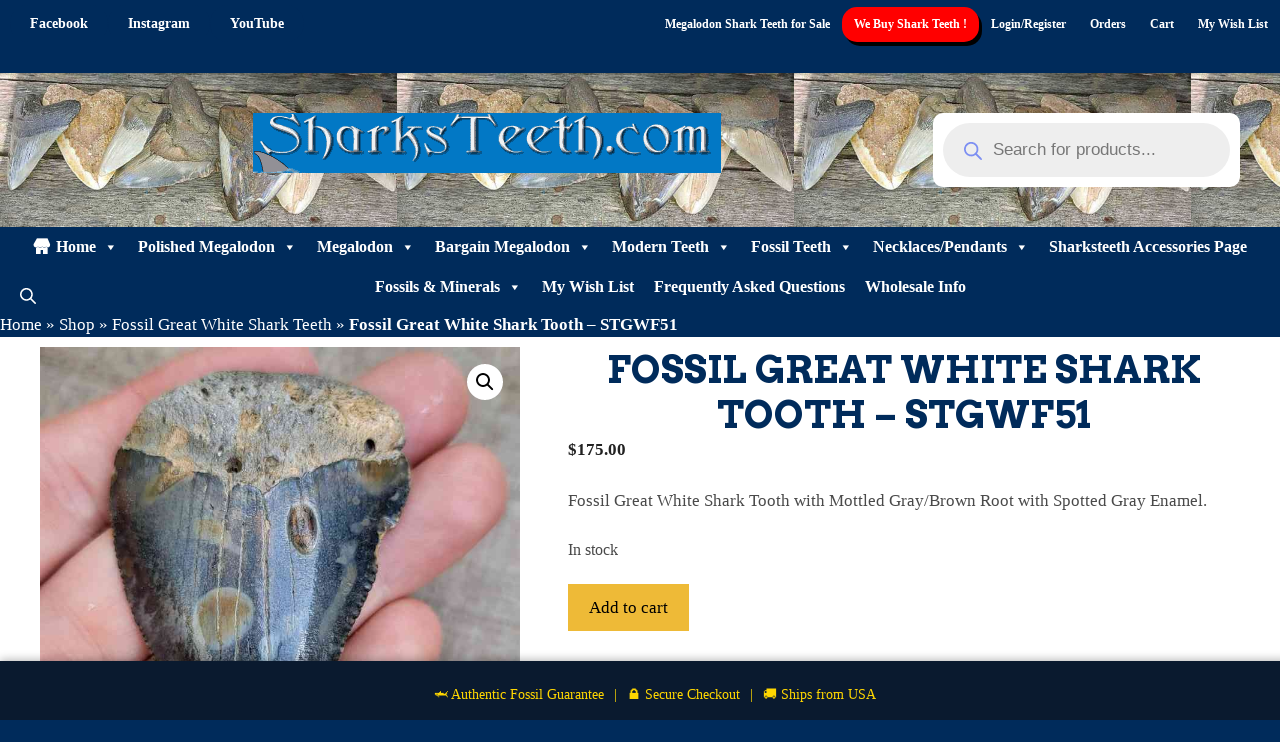

--- FILE ---
content_type: text/html; charset=UTF-8
request_url: https://sharksteeth.com/product/fossil-great-white-tooth-51/
body_size: 59408
content:
<!DOCTYPE html>
<html lang="en-US">
<head>
	<meta charset="UTF-8">
					<script>document.documentElement.className = document.documentElement.className + ' yes-js js_active js'</script>
			<meta name='robots' content='index, follow, max-image-preview:large, max-snippet:-1, max-video-preview:-1' />
	<style>img:is([sizes="auto" i], [sizes^="auto," i]) { contain-intrinsic-size: 3000px 1500px }</style>
	<meta name="viewport" content="width=device-width, initial-scale=1"><!-- Google tag (gtag.js) consent mode dataLayer added by Site Kit -->
<script id="google_gtagjs-js-consent-mode-data-layer">
window.dataLayer = window.dataLayer || [];function gtag(){dataLayer.push(arguments);}
gtag('consent', 'default', {"ad_personalization":"denied","ad_storage":"denied","ad_user_data":"denied","analytics_storage":"denied","functionality_storage":"denied","security_storage":"denied","personalization_storage":"denied","region":["AT","BE","BG","CH","CY","CZ","DE","DK","EE","ES","FI","FR","GB","GR","HR","HU","IE","IS","IT","LI","LT","LU","LV","MT","NL","NO","PL","PT","RO","SE","SI","SK"],"wait_for_update":500});
window._googlesitekitConsentCategoryMap = {"statistics":["analytics_storage"],"marketing":["ad_storage","ad_user_data","ad_personalization"],"functional":["functionality_storage","security_storage"],"preferences":["personalization_storage"]};
window._googlesitekitConsents = {"ad_personalization":"denied","ad_storage":"denied","ad_user_data":"denied","analytics_storage":"denied","functionality_storage":"denied","security_storage":"denied","personalization_storage":"denied","region":["AT","BE","BG","CH","CY","CZ","DE","DK","EE","ES","FI","FR","GB","GR","HR","HU","IE","IS","IT","LI","LT","LU","LV","MT","NL","NO","PL","PT","RO","SE","SI","SK"],"wait_for_update":500};
</script>
<!-- End Google tag (gtag.js) consent mode dataLayer added by Site Kit -->

	<!-- This site is optimized with the Yoast SEO Premium plugin v26.7 (Yoast SEO v26.8) - https://yoast.com/product/yoast-seo-premium-wordpress/ -->
	<title>Fossil Great White Shark Tooth - STGWF51 | Sharksteeth.com</title>
	<link rel="canonical" href="https://sharksteeth.com/product/fossil-great-white-tooth-51/" />
	<meta property="og:locale" content="en_US" />
	<meta property="og:type" content="article" />
	<meta property="og:title" content="Fossil Great White Shark Tooth - STGWF51" />
	<meta property="og:description" content="Fossil Great White Shark Tooth with Mottled Gray/Brown Root with Spotted Gray Enamel." />
	<meta property="og:url" content="https://sharksteeth.com/product/fossil-great-white-tooth-51/" />
	<meta property="og:site_name" content="1000s of Real Fossil Megalodon Shark Teeth for sale found by Navy Diver" />
	<meta property="article:publisher" content="https://www.facebook.com/search/top?q=sharksteeth.com" />
	<meta property="article:modified_time" content="2025-12-06T06:04:31+00:00" />
	<meta property="og:image" content="https://sharksteeth.com/wp-content/uploads/2022/10/stgwf51.jpg" />
	<meta property="og:image:width" content="800" />
	<meta property="og:image:height" content="800" />
	<meta property="og:image:type" content="image/jpeg" />
	<meta name="twitter:card" content="summary_large_image" />
	<script type="application/ld+json" class="yoast-schema-graph">{"@context":"https://schema.org","@graph":[{"@type":["WebPage","ItemPage"],"@id":"https://sharksteeth.com/product/fossil-great-white-tooth-51/","url":"https://sharksteeth.com/product/fossil-great-white-tooth-51/","name":"Fossil Great White Shark Tooth - STGWF51 | Sharksteeth.com","isPartOf":{"@id":"https://sharksteeth.com/#website"},"primaryImageOfPage":{"@id":"https://sharksteeth.com/product/fossil-great-white-tooth-51/#primaryimage"},"image":{"@id":"https://sharksteeth.com/product/fossil-great-white-tooth-51/#primaryimage"},"thumbnailUrl":"https://sharksteeth.com/wp-content/uploads/2022/10/stgwf51.jpg","datePublished":"2020-05-12T14:12:43+00:00","dateModified":"2025-12-06T06:04:31+00:00","breadcrumb":{"@id":"https://sharksteeth.com/product/fossil-great-white-tooth-51/#breadcrumb"},"inLanguage":"en-US","potentialAction":[{"@type":"ReadAction","target":["https://sharksteeth.com/product/fossil-great-white-tooth-51/"]}]},{"@type":"ImageObject","inLanguage":"en-US","@id":"https://sharksteeth.com/product/fossil-great-white-tooth-51/#primaryimage","url":"https://sharksteeth.com/wp-content/uploads/2022/10/stgwf51.jpg","contentUrl":"https://sharksteeth.com/wp-content/uploads/2022/10/stgwf51.jpg","width":800,"height":800},{"@type":"BreadcrumbList","@id":"https://sharksteeth.com/product/fossil-great-white-tooth-51/#breadcrumb","itemListElement":[{"@type":"ListItem","position":1,"name":"Home","item":"https://sharksteeth.com/"},{"@type":"ListItem","position":2,"name":"Shop","item":"https://sharksteeth.com/shop/"},{"@type":"ListItem","position":3,"name":"Fossil Great White Shark Teeth","item":"https://sharksteeth.com/product-category/fossilgw/"},{"@type":"ListItem","position":4,"name":"Fossil Great White Shark Tooth &#8211; STGWF51"}]},{"@type":"WebSite","@id":"https://sharksteeth.com/#website","url":"https://sharksteeth.com/","name":"1000s of Real Fossil Megalodon Shark Teeth for sale found by Navy Diver","description":"Sharksteeth.com: Your One-Stop Shop for Real Fossil Megalodon Shark Teeth, Found by a Navy Diver","publisher":{"@id":"https://sharksteeth.com/#organization"},"alternateName":"Megalodon Shark teeth for sale | sharksteeth.com","potentialAction":[{"@type":"SearchAction","target":{"@type":"EntryPoint","urlTemplate":"https://sharksteeth.com/?s={search_term_string}"},"query-input":{"@type":"PropertyValueSpecification","valueRequired":true,"valueName":"search_term_string"}}],"inLanguage":"en-US"},{"@type":"Organization","@id":"https://sharksteeth.com/#organization","name":"SHARKSTEETH.COM","alternateName":"JT's Sharks Teeth and Fossils","url":"https://sharksteeth.com/","logo":{"@type":"ImageObject","inLanguage":"en-US","@id":"https://sharksteeth.com/#/schema/logo/image/","url":"https://sharksteeth.com/wp-content/uploads/2024/07/sharksteethcom.png","contentUrl":"https://sharksteeth.com/wp-content/uploads/2024/07/sharksteethcom.png","width":468,"height":60,"caption":"SHARKSTEETH.COM"},"image":{"@id":"https://sharksteeth.com/#/schema/logo/image/"},"sameAs":["https://www.facebook.com/search/top?q=sharksteeth.com","https://youtube.com/@jt-me6kw","https://www.instagram.com/sharksteeth_com/"],"description":"Sharksteeth.com is a pioneer in online sales of Megalodon teeth. Our founder, John Taylor, brings over 30 years of experience as a retired Navy Diver and underwater commercial paleontologist. His passion for prehistoric treasures fuels our commitment to offering the largest Megalodon tooth collection.","email":"sales@sharksteeth.com","telephone":"8433676865","legalName":"JT's Sharks Teeth & Fossils Inc","foundingDate":"1998-09-01","numberOfEmployees":{"@type":"QuantitativeValue","minValue":"1","maxValue":"10"}}]}</script>
	<!-- / Yoast SEO Premium plugin. -->


<link rel='dns-prefetch' href='//web.squarecdn.com' />
<link rel='dns-prefetch' href='//www.googletagmanager.com' />
<link rel='dns-prefetch' href='//use.fontawesome.com' />
<link href='https://fonts.gstatic.com' crossorigin rel='preconnect' />
<link href='https://fonts.googleapis.com' crossorigin rel='preconnect' />
<link rel='stylesheet' id='stripe-main-styles-css' href='https://sharksteeth.com/wp-content/mu-plugins/vendor/godaddy/mwc-core/assets/css/stripe-settings.css' media='all' />
<link rel='stylesheet' id='generate-fonts-css' href='//fonts.googleapis.com/css?family=Arvo:regular,italic,700,700italic' media='all' />
<link rel='stylesheet' id='wp-block-library-css' href='https://sharksteeth.com/wp-includes/css/dist/block-library/style.min.css?ver=6.8.3' media='all' />
<style id='classic-theme-styles-inline-css'>
/*! This file is auto-generated */
.wp-block-button__link{color:#fff;background-color:#32373c;border-radius:9999px;box-shadow:none;text-decoration:none;padding:calc(.667em + 2px) calc(1.333em + 2px);font-size:1.125em}.wp-block-file__button{background:#32373c;color:#fff;text-decoration:none}
</style>
<style id='woo-product-table-product-table-style-inline-css'>
.wp-block-woo-product-table-product-table .wpt-block-notable-placeholder{background-color:#f0f0f0;border:1px dashed #ccc;color:#666;font-size:16px;padding:20px;text-align:center}

</style>
<style id='woo-product-table-tab-product-table-style-inline-css'>
.wpt-block-front-tab .tab-buttons{display:flex;flex-wrap:wrap;gap:5px;list-style:none;margin:0;padding:0}.wpt-block-front-tab .tab-button{background:#f1f1f1;border:1px solid #ccc;border-bottom:none;border-radius:5px 5px 0 0;cursor:pointer;list-style:none;margin-right:0;padding:10px 20px;transition:background .3s,color .3s}.wpt-block-front-tab .tab-button.active-tab{background:#fff;border-bottom:2px solid #fff;color:#333;font-weight:700;padding:9px 19px}.wpt-block-front-tab .tab-content{background:#fff;border:1px solid #ccc;border-radius:0 5px 5px 5px;display:none;padding:20px}.wpt-block-front-tab .tab-content.active-tab{display:block}.wpt-block-front-tab .tab-contents{margin-bottom:30px}.wpt-block-front-tab .tab-inside-post-content,.wpt-block-front-tab .tab-inside-pre-content{font-size:20px}

</style>
<link rel='stylesheet' id='yith-wcwl-add-to-wishlist-css' href='https://sharksteeth.com/wp-content/plugins/yith-woocommerce-wishlist/assets/css/frontend/add-to-wishlist.css?ver=4.11.0' media='all' />
<style id='yith-wcwl-add-to-wishlist-inline-css'>
 :root { --add-to-wishlist-icon-color: rgb(188,9,9); --added-to-wishlist-icon-color: rgb(188,9,9); --color-add-to-wishlist-background: #333333; --color-add-to-wishlist-text: #FFFFFF; --color-add-to-wishlist-border: #333333; --color-add-to-wishlist-background-hover: #333333; --color-add-to-wishlist-text-hover: #FFFFFF; --color-add-to-wishlist-border-hover: #333333; --rounded-corners-radius: 16px; --color-add-to-cart-background: #333333; --color-add-to-cart-text: #FFFFFF; --color-add-to-cart-border: #333333; --color-add-to-cart-background-hover: #4F4F4F; --color-add-to-cart-text-hover: #FFFFFF; --color-add-to-cart-border-hover: #4F4F4F; --add-to-cart-rounded-corners-radius: 16px; --color-button-style-1-background: #333333; --color-button-style-1-text: #FFFFFF; --color-button-style-1-border: #333333; --color-button-style-1-background-hover: #4F4F4F; --color-button-style-1-text-hover: #FFFFFF; --color-button-style-1-border-hover: #4F4F4F; --color-button-style-2-background: #333333; --color-button-style-2-text: #FFFFFF; --color-button-style-2-border: #333333; --color-button-style-2-background-hover: #4F4F4F; --color-button-style-2-text-hover: #FFFFFF; --color-button-style-2-border-hover: #4F4F4F; --color-wishlist-table-background: #ffffff; --color-wishlist-table-text: #6d6c6c; --color-wishlist-table-border: #cccccc; --color-headers-background: #F4F4F4; --color-share-button-color: #FFFFFF; --color-share-button-color-hover: #FFFFFF; --color-fb-button-background: #39599E; --color-fb-button-background-hover: #595A5A; --color-tw-button-background: #45AFE2; --color-tw-button-background-hover: #595A5A; --color-pr-button-background: #AB2E31; --color-pr-button-background-hover: #595A5A; --color-em-button-background: #FBB102; --color-em-button-background-hover: #595A5A; --color-wa-button-background: #00A901; --color-wa-button-background-hover: #595A5A; --feedback-duration: 3s } 
</style>
<link rel='stylesheet' id='jquery-selectBox-css' href='https://sharksteeth.com/wp-content/plugins/yith-woocommerce-wishlist/assets/css/jquery.selectBox.css?ver=1.2.0' media='all' />
<link rel='stylesheet' id='woocommerce_prettyPhoto_css-css' href='//sharksteeth.com/wp-content/plugins/woocommerce/assets/css/prettyPhoto.css?ver=3.1.6' media='all' />
<link rel='stylesheet' id='yith-wcwl-main-css' href='https://sharksteeth.com/wp-content/plugins/yith-woocommerce-wishlist/assets/css/style.css?ver=4.11.0' media='all' />
<style id='yith-wcwl-main-inline-css'>
 :root { --add-to-wishlist-icon-color: rgb(188,9,9); --added-to-wishlist-icon-color: rgb(188,9,9); --color-add-to-wishlist-background: #333333; --color-add-to-wishlist-text: #FFFFFF; --color-add-to-wishlist-border: #333333; --color-add-to-wishlist-background-hover: #333333; --color-add-to-wishlist-text-hover: #FFFFFF; --color-add-to-wishlist-border-hover: #333333; --rounded-corners-radius: 16px; --color-add-to-cart-background: #333333; --color-add-to-cart-text: #FFFFFF; --color-add-to-cart-border: #333333; --color-add-to-cart-background-hover: #4F4F4F; --color-add-to-cart-text-hover: #FFFFFF; --color-add-to-cart-border-hover: #4F4F4F; --add-to-cart-rounded-corners-radius: 16px; --color-button-style-1-background: #333333; --color-button-style-1-text: #FFFFFF; --color-button-style-1-border: #333333; --color-button-style-1-background-hover: #4F4F4F; --color-button-style-1-text-hover: #FFFFFF; --color-button-style-1-border-hover: #4F4F4F; --color-button-style-2-background: #333333; --color-button-style-2-text: #FFFFFF; --color-button-style-2-border: #333333; --color-button-style-2-background-hover: #4F4F4F; --color-button-style-2-text-hover: #FFFFFF; --color-button-style-2-border-hover: #4F4F4F; --color-wishlist-table-background: #ffffff; --color-wishlist-table-text: #6d6c6c; --color-wishlist-table-border: #cccccc; --color-headers-background: #F4F4F4; --color-share-button-color: #FFFFFF; --color-share-button-color-hover: #FFFFFF; --color-fb-button-background: #39599E; --color-fb-button-background-hover: #595A5A; --color-tw-button-background: #45AFE2; --color-tw-button-background-hover: #595A5A; --color-pr-button-background: #AB2E31; --color-pr-button-background-hover: #595A5A; --color-em-button-background: #FBB102; --color-em-button-background-hover: #595A5A; --color-wa-button-background: #00A901; --color-wa-button-background-hover: #595A5A; --feedback-duration: 3s } 
</style>
<link rel='stylesheet' id='font-awesome-css' href='https://sharksteeth.com/wp-content/plugins/contact-widgets/assets/css/font-awesome.min.css?ver=4.7.0' media='all' />
<style id='font-awesome-inline-css'>
[data-font="FontAwesome"]:before {font-family: 'FontAwesome' !important;content: attr(data-icon) !important;speak: none !important;font-weight: normal !important;font-variant: normal !important;text-transform: none !important;line-height: 1 !important;font-style: normal !important;-webkit-font-smoothing: antialiased !important;-moz-osx-font-smoothing: grayscale !important;}
</style>
<style id='font-awesome-svg-styles-default-inline-css'>
.svg-inline--fa {
  display: inline-block;
  height: 1em;
  overflow: visible;
  vertical-align: -.125em;
}
</style>
<link rel='stylesheet' id='font-awesome-svg-styles-css' href='https://sharksteeth.com/wp-content/uploads/font-awesome/v5.15.3/css/svg-with-js.css' media='all' />
<style id='font-awesome-svg-styles-inline-css'>
   .wp-block-font-awesome-icon svg::before,
   .wp-rich-text-font-awesome-icon svg::before {content: unset;}
</style>
<style id='global-styles-inline-css'>
:root{--wp--preset--aspect-ratio--square: 1;--wp--preset--aspect-ratio--4-3: 4/3;--wp--preset--aspect-ratio--3-4: 3/4;--wp--preset--aspect-ratio--3-2: 3/2;--wp--preset--aspect-ratio--2-3: 2/3;--wp--preset--aspect-ratio--16-9: 16/9;--wp--preset--aspect-ratio--9-16: 9/16;--wp--preset--color--black: #000000;--wp--preset--color--cyan-bluish-gray: #abb8c3;--wp--preset--color--white: #ffffff;--wp--preset--color--pale-pink: #f78da7;--wp--preset--color--vivid-red: #cf2e2e;--wp--preset--color--luminous-vivid-orange: #ff6900;--wp--preset--color--luminous-vivid-amber: #fcb900;--wp--preset--color--light-green-cyan: #7bdcb5;--wp--preset--color--vivid-green-cyan: #00d084;--wp--preset--color--pale-cyan-blue: #8ed1fc;--wp--preset--color--vivid-cyan-blue: #0693e3;--wp--preset--color--vivid-purple: #9b51e0;--wp--preset--color--contrast: var(--contrast);--wp--preset--color--contrast-2: var(--contrast-2);--wp--preset--color--contrast-3: var(--contrast-3);--wp--preset--color--base: var(--base);--wp--preset--color--base-2: var(--base-2);--wp--preset--color--base-3: var(--base-3);--wp--preset--color--accent: var(--accent);--wp--preset--color--text: var(--text);--wp--preset--gradient--vivid-cyan-blue-to-vivid-purple: linear-gradient(135deg,rgba(6,147,227,1) 0%,rgb(155,81,224) 100%);--wp--preset--gradient--light-green-cyan-to-vivid-green-cyan: linear-gradient(135deg,rgb(122,220,180) 0%,rgb(0,208,130) 100%);--wp--preset--gradient--luminous-vivid-amber-to-luminous-vivid-orange: linear-gradient(135deg,rgba(252,185,0,1) 0%,rgba(255,105,0,1) 100%);--wp--preset--gradient--luminous-vivid-orange-to-vivid-red: linear-gradient(135deg,rgba(255,105,0,1) 0%,rgb(207,46,46) 100%);--wp--preset--gradient--very-light-gray-to-cyan-bluish-gray: linear-gradient(135deg,rgb(238,238,238) 0%,rgb(169,184,195) 100%);--wp--preset--gradient--cool-to-warm-spectrum: linear-gradient(135deg,rgb(74,234,220) 0%,rgb(151,120,209) 20%,rgb(207,42,186) 40%,rgb(238,44,130) 60%,rgb(251,105,98) 80%,rgb(254,248,76) 100%);--wp--preset--gradient--blush-light-purple: linear-gradient(135deg,rgb(255,206,236) 0%,rgb(152,150,240) 100%);--wp--preset--gradient--blush-bordeaux: linear-gradient(135deg,rgb(254,205,165) 0%,rgb(254,45,45) 50%,rgb(107,0,62) 100%);--wp--preset--gradient--luminous-dusk: linear-gradient(135deg,rgb(255,203,112) 0%,rgb(199,81,192) 50%,rgb(65,88,208) 100%);--wp--preset--gradient--pale-ocean: linear-gradient(135deg,rgb(255,245,203) 0%,rgb(182,227,212) 50%,rgb(51,167,181) 100%);--wp--preset--gradient--electric-grass: linear-gradient(135deg,rgb(202,248,128) 0%,rgb(113,206,126) 100%);--wp--preset--gradient--midnight: linear-gradient(135deg,rgb(2,3,129) 0%,rgb(40,116,252) 100%);--wp--preset--font-size--small: 13px;--wp--preset--font-size--medium: 20px;--wp--preset--font-size--large: 36px;--wp--preset--font-size--x-large: 42px;--wp--preset--spacing--20: 0.44rem;--wp--preset--spacing--30: 0.67rem;--wp--preset--spacing--40: 1rem;--wp--preset--spacing--50: 1.5rem;--wp--preset--spacing--60: 2.25rem;--wp--preset--spacing--70: 3.38rem;--wp--preset--spacing--80: 5.06rem;--wp--preset--shadow--natural: 6px 6px 9px rgba(0, 0, 0, 0.2);--wp--preset--shadow--deep: 12px 12px 50px rgba(0, 0, 0, 0.4);--wp--preset--shadow--sharp: 6px 6px 0px rgba(0, 0, 0, 0.2);--wp--preset--shadow--outlined: 6px 6px 0px -3px rgba(255, 255, 255, 1), 6px 6px rgba(0, 0, 0, 1);--wp--preset--shadow--crisp: 6px 6px 0px rgba(0, 0, 0, 1);}:where(.is-layout-flex){gap: 0.5em;}:where(.is-layout-grid){gap: 0.5em;}body .is-layout-flex{display: flex;}.is-layout-flex{flex-wrap: wrap;align-items: center;}.is-layout-flex > :is(*, div){margin: 0;}body .is-layout-grid{display: grid;}.is-layout-grid > :is(*, div){margin: 0;}:where(.wp-block-columns.is-layout-flex){gap: 2em;}:where(.wp-block-columns.is-layout-grid){gap: 2em;}:where(.wp-block-post-template.is-layout-flex){gap: 1.25em;}:where(.wp-block-post-template.is-layout-grid){gap: 1.25em;}.has-black-color{color: var(--wp--preset--color--black) !important;}.has-cyan-bluish-gray-color{color: var(--wp--preset--color--cyan-bluish-gray) !important;}.has-white-color{color: var(--wp--preset--color--white) !important;}.has-pale-pink-color{color: var(--wp--preset--color--pale-pink) !important;}.has-vivid-red-color{color: var(--wp--preset--color--vivid-red) !important;}.has-luminous-vivid-orange-color{color: var(--wp--preset--color--luminous-vivid-orange) !important;}.has-luminous-vivid-amber-color{color: var(--wp--preset--color--luminous-vivid-amber) !important;}.has-light-green-cyan-color{color: var(--wp--preset--color--light-green-cyan) !important;}.has-vivid-green-cyan-color{color: var(--wp--preset--color--vivid-green-cyan) !important;}.has-pale-cyan-blue-color{color: var(--wp--preset--color--pale-cyan-blue) !important;}.has-vivid-cyan-blue-color{color: var(--wp--preset--color--vivid-cyan-blue) !important;}.has-vivid-purple-color{color: var(--wp--preset--color--vivid-purple) !important;}.has-black-background-color{background-color: var(--wp--preset--color--black) !important;}.has-cyan-bluish-gray-background-color{background-color: var(--wp--preset--color--cyan-bluish-gray) !important;}.has-white-background-color{background-color: var(--wp--preset--color--white) !important;}.has-pale-pink-background-color{background-color: var(--wp--preset--color--pale-pink) !important;}.has-vivid-red-background-color{background-color: var(--wp--preset--color--vivid-red) !important;}.has-luminous-vivid-orange-background-color{background-color: var(--wp--preset--color--luminous-vivid-orange) !important;}.has-luminous-vivid-amber-background-color{background-color: var(--wp--preset--color--luminous-vivid-amber) !important;}.has-light-green-cyan-background-color{background-color: var(--wp--preset--color--light-green-cyan) !important;}.has-vivid-green-cyan-background-color{background-color: var(--wp--preset--color--vivid-green-cyan) !important;}.has-pale-cyan-blue-background-color{background-color: var(--wp--preset--color--pale-cyan-blue) !important;}.has-vivid-cyan-blue-background-color{background-color: var(--wp--preset--color--vivid-cyan-blue) !important;}.has-vivid-purple-background-color{background-color: var(--wp--preset--color--vivid-purple) !important;}.has-black-border-color{border-color: var(--wp--preset--color--black) !important;}.has-cyan-bluish-gray-border-color{border-color: var(--wp--preset--color--cyan-bluish-gray) !important;}.has-white-border-color{border-color: var(--wp--preset--color--white) !important;}.has-pale-pink-border-color{border-color: var(--wp--preset--color--pale-pink) !important;}.has-vivid-red-border-color{border-color: var(--wp--preset--color--vivid-red) !important;}.has-luminous-vivid-orange-border-color{border-color: var(--wp--preset--color--luminous-vivid-orange) !important;}.has-luminous-vivid-amber-border-color{border-color: var(--wp--preset--color--luminous-vivid-amber) !important;}.has-light-green-cyan-border-color{border-color: var(--wp--preset--color--light-green-cyan) !important;}.has-vivid-green-cyan-border-color{border-color: var(--wp--preset--color--vivid-green-cyan) !important;}.has-pale-cyan-blue-border-color{border-color: var(--wp--preset--color--pale-cyan-blue) !important;}.has-vivid-cyan-blue-border-color{border-color: var(--wp--preset--color--vivid-cyan-blue) !important;}.has-vivid-purple-border-color{border-color: var(--wp--preset--color--vivid-purple) !important;}.has-vivid-cyan-blue-to-vivid-purple-gradient-background{background: var(--wp--preset--gradient--vivid-cyan-blue-to-vivid-purple) !important;}.has-light-green-cyan-to-vivid-green-cyan-gradient-background{background: var(--wp--preset--gradient--light-green-cyan-to-vivid-green-cyan) !important;}.has-luminous-vivid-amber-to-luminous-vivid-orange-gradient-background{background: var(--wp--preset--gradient--luminous-vivid-amber-to-luminous-vivid-orange) !important;}.has-luminous-vivid-orange-to-vivid-red-gradient-background{background: var(--wp--preset--gradient--luminous-vivid-orange-to-vivid-red) !important;}.has-very-light-gray-to-cyan-bluish-gray-gradient-background{background: var(--wp--preset--gradient--very-light-gray-to-cyan-bluish-gray) !important;}.has-cool-to-warm-spectrum-gradient-background{background: var(--wp--preset--gradient--cool-to-warm-spectrum) !important;}.has-blush-light-purple-gradient-background{background: var(--wp--preset--gradient--blush-light-purple) !important;}.has-blush-bordeaux-gradient-background{background: var(--wp--preset--gradient--blush-bordeaux) !important;}.has-luminous-dusk-gradient-background{background: var(--wp--preset--gradient--luminous-dusk) !important;}.has-pale-ocean-gradient-background{background: var(--wp--preset--gradient--pale-ocean) !important;}.has-electric-grass-gradient-background{background: var(--wp--preset--gradient--electric-grass) !important;}.has-midnight-gradient-background{background: var(--wp--preset--gradient--midnight) !important;}.has-small-font-size{font-size: var(--wp--preset--font-size--small) !important;}.has-medium-font-size{font-size: var(--wp--preset--font-size--medium) !important;}.has-large-font-size{font-size: var(--wp--preset--font-size--large) !important;}.has-x-large-font-size{font-size: var(--wp--preset--font-size--x-large) !important;}
:where(.wp-block-post-template.is-layout-flex){gap: 1.25em;}:where(.wp-block-post-template.is-layout-grid){gap: 1.25em;}
:where(.wp-block-columns.is-layout-flex){gap: 2em;}:where(.wp-block-columns.is-layout-grid){gap: 2em;}
:root :where(.wp-block-pullquote){font-size: 1.5em;line-height: 1.6;}
</style>
<link rel='stylesheet' id='wpa-css-css' href='https://sharksteeth.com/wp-content/plugins/honeypot/includes/css/wpa.css?ver=2.3.04' media='all' />
<link rel='stylesheet' id='tp-product-description-in-loop-for-woocommerce-css' href='https://sharksteeth.com/wp-content/plugins/tp-product-description-in-loop-for-woocommerce/public/css/tp-product-description-in-loop-for-woocommerce-public.css?ver=1.0.8' media='all' />
<link rel='stylesheet' id='photoswipe-css' href='https://sharksteeth.com/wp-content/plugins/woocommerce/assets/css/photoswipe/photoswipe.min.css?ver=10.4.3' media='all' />
<link rel='stylesheet' id='photoswipe-default-skin-css' href='https://sharksteeth.com/wp-content/plugins/woocommerce/assets/css/photoswipe/default-skin/default-skin.min.css?ver=10.4.3' media='all' />
<link rel='stylesheet' id='woocommerce-layout-css' href='https://sharksteeth.com/wp-content/plugins/woocommerce/assets/css/woocommerce-layout.css?ver=10.4.3' media='all' />
<link rel='stylesheet' id='woocommerce-smallscreen-css' href='https://sharksteeth.com/wp-content/plugins/woocommerce/assets/css/woocommerce-smallscreen.css?ver=10.4.3' media='only screen and (max-width: 768px)' />
<link rel='stylesheet' id='woocommerce-general-css' href='https://sharksteeth.com/wp-content/plugins/woocommerce/assets/css/woocommerce.css?ver=10.4.3' media='all' />
<style id='woocommerce-inline-inline-css'>
.woocommerce form .form-row .required { visibility: visible; }
</style>
<link rel='stylesheet' id='wp-components-css' href='https://sharksteeth.com/wp-includes/css/dist/components/style.min.css?ver=6.8.3' media='all' />
<link rel='stylesheet' id='godaddy-styles-css' href='https://sharksteeth.com/wp-content/mu-plugins/vendor/wpex/godaddy-launch/includes/Dependencies/GoDaddy/Styles/build/latest.css?ver=2.0.2' media='all' />
<link rel='stylesheet' id='megamenu-css' href='https://sharksteeth.com/wp-content/uploads/maxmegamenu/style.css?ver=714cec' media='all' />
<link rel='stylesheet' id='dashicons-css' href='https://sharksteeth.com/wp-includes/css/dashicons.min.css?ver=6.8.3' media='all' />
<style id='dashicons-inline-css'>
[data-font="Dashicons"]:before {font-family: 'Dashicons' !important;content: attr(data-icon) !important;speak: none !important;font-weight: normal !important;font-variant: normal !important;text-transform: none !important;line-height: 1 !important;font-style: normal !important;-webkit-font-smoothing: antialiased !important;-moz-osx-font-smoothing: grayscale !important;}
</style>
<link rel='stylesheet' id='dgwt-wcas-style-css' href='https://sharksteeth.com/wp-content/plugins/ajax-search-for-woocommerce/assets/css/style.min.css?ver=1.32.2' media='all' />
<link rel='stylesheet' id='parente2-style-css' href='https://sharksteeth.com/wp-content/themes/generatepress/style.css?ver=6.8.3' media='all' />
<link rel='stylesheet' id='childe2-style-css' href='https://sharksteeth.com/wp-content/themes/SharksTeethGenerate/style.css?ver=6.8.3' media='all' />
<link rel='stylesheet' id='generate-style-css' href='https://sharksteeth.com/wp-content/themes/generatepress/assets/css/all.min.css?ver=3.6.1' media='all' />
<style id='generate-style-inline-css'>
.no-featured-image-padding .featured-image {margin-left:-40px;margin-right:-40px;}.post-image-above-header .no-featured-image-padding .inside-article .featured-image {margin-top:-10px;}@media (max-width:768px){.no-featured-image-padding .featured-image {margin-left:-30px;margin-right:-30px;}.post-image-above-header .no-featured-image-padding .inside-article .featured-image {margin-top:-30px;}}
@media (max-width: 768px){.main-navigation .menu-toggle,.main-navigation .mobile-bar-items,.sidebar-nav-mobile:not(#sticky-placeholder){display:block;}.main-navigation ul,.gen-sidebar-nav{display:none;}[class*="nav-float-"] .site-header .inside-header > *{float:none;clear:both;}}
.dynamic-author-image-rounded{border-radius:100%;}.dynamic-featured-image, .dynamic-author-image{vertical-align:middle;}.one-container.blog .dynamic-content-template:not(:last-child), .one-container.archive .dynamic-content-template:not(:last-child){padding-bottom:0px;}.dynamic-entry-excerpt > p:last-child{margin-bottom:0px;}
</style>
<link rel='stylesheet' id='generate-font-icons-css' href='https://sharksteeth.com/wp-content/themes/generatepress/assets/css/components/font-icons.min.css?ver=3.6.1' media='all' />
<link rel='stylesheet' id='font-awesome-official-css' href='https://use.fontawesome.com/releases/v5.15.3/css/all.css' media='all' integrity="sha384-SZXxX4whJ79/gErwcOYf+zWLeJdY/qpuqC4cAa9rOGUstPomtqpuNWT9wdPEn2fk" crossorigin="anonymous" />
<link rel='stylesheet' id='wpcw-css' href='https://sharksteeth.com/wp-content/plugins/contact-widgets/assets/css/style.min.css?ver=1.0.1' media='all' />
<link rel='stylesheet' id='wc-square-css' href='https://sharksteeth.com/wp-content/plugins/woocommerce-square/build/assets/frontend/wc-square.css?ver=5.2.0' media='all' />
<link rel='stylesheet' id='wc-square-gift-card-css' href='https://sharksteeth.com/wp-content/plugins/woocommerce-square/build/assets/frontend/wc-square-gift-card.css?ver=5.2.0' media='all' />
<link rel='stylesheet' id='hurrytimer-css' href='https://sharksteeth.com/wp-content/uploads/hurrytimer/css/bfda048cef984aee.css?ver=6.8.3' media='all' />
<link rel='stylesheet' id='wc-square-digital-wallet-css' href='https://sharksteeth.com/wp-content/plugins/woocommerce-square/build/assets/frontend/wc-square-digital-wallet.css?ver=5.2.0' media='all' />
<link rel='stylesheet' id='generatepress-dynamic-css' href='https://sharksteeth.com/wp-content/uploads/generatepress/style.min.css?ver=1767032870' media='all' />
<link rel='stylesheet' id='generate-child-css' href='https://sharksteeth.com/wp-content/themes/SharksTeethGenerate/style.css?ver=1761583750' media='all' />
<style id='generateblocks-inline-css'>
:root{--gb-container-width:2000px;}.gb-container .wp-block-image img{vertical-align:middle;}.gb-grid-wrapper .wp-block-image{margin-bottom:0;}.gb-highlight{background:none;}.gb-shape{line-height:0;}
</style>
<link rel='stylesheet' id='generate-blog-css' href='https://sharksteeth.com/wp-content/plugins/gp-premium/blog/functions/css/style.min.css?ver=2.5.5' media='all' />
<link rel='stylesheet' id='wpt-fontello-css' href='https://sharksteeth.com/wp-content/plugins/woo-product-table/assets/fontello/css/wptfontelo.css?ver=5.1.1.0' media='all' />
<link rel='stylesheet' id='animate-css' href='https://sharksteeth.com/wp-content/plugins/woo-product-table/assets/fontello/css/animation.css?ver=5.1.1.0' media='all' />
<link rel='stylesheet' id='wpt-universal-css' href='https://sharksteeth.com/wp-content/plugins/woo-product-table/assets/css/universal.css?ver=5.1.1.0' media='all' />
<link rel='stylesheet' id='select2-css' href='https://sharksteeth.com/wp-content/plugins/woocommerce/assets/css/select2.css?ver=10.4.3' media='all' />
<link rel='stylesheet' id='mediaelement-css' href='https://sharksteeth.com/wp-includes/js/mediaelement/mediaelementplayer-legacy.min.css?ver=4.2.17' media='all' />
<link rel='stylesheet' id='wp-mediaelement-css' href='https://sharksteeth.com/wp-includes/js/mediaelement/wp-mediaelement.min.css?ver=6.8.3' media='all' />
<link rel='stylesheet' id='wpt-universal-pro-css' href='https://sharksteeth.com/wp-content/plugins/woo-product-table-pro/assets/css/universal-pro.css?ver=9.0.3.0' media='all' />
<link rel='stylesheet' id='generate-secondary-nav-css' href='https://sharksteeth.com/wp-content/plugins/gp-premium/secondary-nav/functions/css/style.min.css?ver=2.5.5' media='all' />
<style id='generate-secondary-nav-inline-css'>
.secondary-navigation .top-bar{color:#ffffff;line-height:48px;font-family:"Lucida Sans Unicode";font-weight:bold;text-transform:none;font-size:12px;}.secondary-navigation .top-bar a{color:#ffffff;}.secondary-navigation .top-bar a:hover, .secondary-navigation .top-bar a:focus{color:#C0C0C0;}.secondary-navigation .main-nav ul li a,.secondary-navigation .menu-toggle,.secondary-menu-bar-items .menu-bar-item > a{color:#ffffff;font-family:"Lucida Sans Unicode";font-weight:bold;font-size:12px;padding-left:12px;padding-right:12px;line-height:48px;}.secondary-navigation .secondary-menu-bar-items{color:#ffffff;font-size:12px;}button.secondary-menu-toggle:hover,button.secondary-menu-toggle:focus{color:#ffffff;}.widget-area .secondary-navigation{margin-bottom:5px;}.secondary-navigation ul ul{background-color:#ffffff;top:auto;}.secondary-navigation .main-nav ul ul li a{color:#4A4A4A;font-size:11px;padding-left:12px;padding-right:12px;}.secondary-navigation .menu-item-has-children .dropdown-menu-toggle{padding-right:12px;}.secondary-navigation .main-nav ul li:not([class*="current-menu-"]):hover > a, .secondary-navigation .main-nav ul li:not([class*="current-menu-"]):focus > a, .secondary-navigation .main-nav ul li.sfHover:not([class*="current-menu-"]) > a, .secondary-menu-bar-items .menu-bar-item:hover > a{color:#000000;background-color:#C0C0C0;}.secondary-navigation .main-nav ul ul li:not([class*="current-menu-"]):hover > a,.secondary-navigation .main-nav ul ul li:not([class*="current-menu-"]):focus > a,.secondary-navigation .main-nav ul ul li.sfHover:not([class*="current-menu-"]) > a{background-color:#F5F5F0;}.secondary-navigation .main-nav ul li[class*="current-menu-"] > a{color:#FFFFFF;background-color:#8B5E3C;}.secondary-navigation .main-nav ul ul li[class*="current-menu-"] > a{color:#ffffff;background-color:#474747;}@media (max-width: 768px) {.secondary-menu-bar-items .menu-bar-item:hover > a{background: none;color: #ffffff;}}
</style>
<link rel='stylesheet' id='generate-secondary-nav-mobile-css' href='https://sharksteeth.com/wp-content/plugins/gp-premium/secondary-nav/functions/css/style-mobile.min.css?ver=2.5.5' media='all' />
<link rel='stylesheet' id='generate-navigation-branding-css' href='https://sharksteeth.com/wp-content/plugins/gp-premium/menu-plus/functions/css/navigation-branding.min.css?ver=2.5.5' media='all' />
<style id='generate-navigation-branding-inline-css'>
@media (max-width: 768px){.site-header, #site-navigation, #sticky-navigation{display:none !important;opacity:0.0;}#mobile-header{display:block !important;width:100% !important;}#mobile-header .main-nav > ul{display:none;}#mobile-header.toggled .main-nav > ul, #mobile-header .menu-toggle, #mobile-header .mobile-bar-items{display:block;}#mobile-header .main-nav{-ms-flex:0 0 100%;flex:0 0 100%;-webkit-box-ordinal-group:5;-ms-flex-order:4;order:4;}.navigation-branding .main-title a, .navigation-branding .main-title a:hover, .navigation-branding .main-title a:visited{color:var(--base-3);}}.navigation-branding img, .site-logo.mobile-header-logo img{height:60px;width:auto;}.navigation-branding .main-title{line-height:60px;}@media (max-width: 2010px){#site-navigation .navigation-branding, #sticky-navigation .navigation-branding{margin-left:10px;}}@media (max-width: 768px){.main-navigation:not(.slideout-navigation) .main-nav{-ms-flex:0 0 100%;flex:0 0 100%;}.main-navigation:not(.slideout-navigation) .inside-navigation{-ms-flex-wrap:wrap;flex-wrap:wrap;display:-webkit-box;display:-ms-flexbox;display:flex;}.nav-aligned-center .navigation-branding, .nav-aligned-left .navigation-branding{margin-right:auto;}.nav-aligned-center  .main-navigation.has-branding:not(.slideout-navigation) .inside-navigation .main-nav,.nav-aligned-center  .main-navigation.has-sticky-branding.navigation-stick .inside-navigation .main-nav,.nav-aligned-left  .main-navigation.has-branding:not(.slideout-navigation) .inside-navigation .main-nav,.nav-aligned-left  .main-navigation.has-sticky-branding.navigation-stick .inside-navigation .main-nav{margin-right:0px;}}
</style>
<link rel='stylesheet' id='generate-woocommerce-css' href='https://sharksteeth.com/wp-content/plugins/gp-premium/woocommerce/functions/css/woocommerce.min.css?ver=2.5.5' media='all' />
<style id='generate-woocommerce-inline-css'>
.woocommerce ul.products li.product .woocommerce-LoopProduct-link{color:#34617f;}.woocommerce ul.products li.product .woocommerce-LoopProduct-link:hover{color:#cfd4d9;}.woocommerce ul.products li.product .woocommerce-LoopProduct-link h2, .woocommerce ul.products li.product .woocommerce-loop-category__title{font-weight:bold;text-transform:none;font-size:24px;}.woocommerce .up-sells ul.products li.product .woocommerce-LoopProduct-link h2, .woocommerce .cross-sells ul.products li.product .woocommerce-LoopProduct-link h2, .woocommerce .related ul.products li.product .woocommerce-LoopProduct-link h2{font-size:18px;}.woocommerce #respond input#submit, .woocommerce a.button, .woocommerce button.button, .woocommerce input.button, .wc-block-components-button{color:#FFFFFF;background-color:#002B5B;text-decoration:none;font-weight:normal;text-transform:none;}.woocommerce #respond input#submit:hover, .woocommerce a.button:hover, .woocommerce button.button:hover, .woocommerce input.button:hover, .wc-block-components-button:hover{color:#002B5B;background-color:#C0C0C0;}.woocommerce #respond input#submit.alt, .woocommerce a.button.alt, .woocommerce button.button.alt, .woocommerce input.button.alt, .woocommerce #respond input#submit.alt.disabled, .woocommerce #respond input#submit.alt.disabled:hover, .woocommerce #respond input#submit.alt:disabled, .woocommerce #respond input#submit.alt:disabled:hover, .woocommerce #respond input#submit.alt:disabled[disabled], .woocommerce #respond input#submit.alt:disabled[disabled]:hover, .woocommerce a.button.alt.disabled, .woocommerce a.button.alt.disabled:hover, .woocommerce a.button.alt:disabled, .woocommerce a.button.alt:disabled:hover, .woocommerce a.button.alt:disabled[disabled], .woocommerce a.button.alt:disabled[disabled]:hover, .woocommerce button.button.alt.disabled, .woocommerce button.button.alt.disabled:hover, .woocommerce button.button.alt:disabled, .woocommerce button.button.alt:disabled:hover, .woocommerce button.button.alt:disabled[disabled], .woocommerce button.button.alt:disabled[disabled]:hover, .woocommerce input.button.alt.disabled, .woocommerce input.button.alt.disabled:hover, .woocommerce input.button.alt:disabled, .woocommerce input.button.alt:disabled:hover, .woocommerce input.button.alt:disabled[disabled], .woocommerce input.button.alt:disabled[disabled]:hover{color:#000000;background-color:#eeba37;}.woocommerce #respond input#submit.alt:hover, .woocommerce a.button.alt:hover, .woocommerce button.button.alt:hover, .woocommerce input.button.alt:hover{color:#eeba37;background-color:#000000;}button.wc-block-components-panel__button{font-size:inherit;}.woocommerce .star-rating span:before, .woocommerce p.stars:hover a::before{color:#ffa200;}.woocommerce span.onsale{background-color:#3ab00f;color:var(--base-3);}.woocommerce ul.products li.product .price, .woocommerce div.product p.price{color:var(--contrast);}.woocommerce div.product .woocommerce-tabs ul.tabs li a{color:#222222;}.woocommerce div.product .woocommerce-tabs ul.tabs li a:hover, .woocommerce div.product .woocommerce-tabs ul.tabs li.active a{color:#34617f;}.woocommerce-message{background-color:#0b9444;color:#ffffff;}div.woocommerce-message a.button, div.woocommerce-message a.button:focus, div.woocommerce-message a.button:hover, div.woocommerce-message a, div.woocommerce-message a:focus, div.woocommerce-message a:hover{color:#ffffff;}.woocommerce-info{background-color:#34617f;color:#ffffff;}div.woocommerce-info a.button, div.woocommerce-info a.button:focus, div.woocommerce-info a.button:hover, div.woocommerce-info a, div.woocommerce-info a:focus, div.woocommerce-info a:hover{color:#ffffff;}.woocommerce-error{background-color:#e8626d;color:#0c0c0c;}div.woocommerce-error a.button, div.woocommerce-error a.button:focus, div.woocommerce-error a.button:hover, div.woocommerce-error a, div.woocommerce-error a:focus, div.woocommerce-error a:hover{color:#0c0c0c;}.woocommerce-product-details__short-description{color:#4A4A4A;}#wc-mini-cart{background-color:#24f112;color:var(--base-3);}#wc-mini-cart a:not(.button), #wc-mini-cart a.remove{color:var(--base-3);}#wc-mini-cart .button{color:#FFFFFF;}#wc-mini-cart .button:hover, #wc-mini-cart .button:focus, #wc-mini-cart .button:active{color:#002B5B;}.woocommerce #content div.product div.images, .woocommerce div.product div.images, .woocommerce-page #content div.product div.images, .woocommerce-page div.product div.images{width:40%;}.woocommerce.widget_shopping_cart .woocommerce-mini-cart__buttons a{font-family:"Lucida Sans Unicode";}.add-to-cart-panel{background-color:#0A1A2F;color:var(--base-3);}.add-to-cart-panel a:not(.button){color:var(--base-3);}#wc-sticky-cart-panel .button{background-color:#C1440E;color:#FFFFFF;}#wc-sticky-cart-panel .button:hover, #wc-sticky-cart-panel .button:focus, #wc-sticky-cart-panel .button:active{background-color:#E85C1F;color:#FFFFFF;}.woocommerce .widget_price_filter .price_slider_wrapper .ui-widget-content{background-color:#dddddd;}.woocommerce .widget_price_filter .ui-slider .ui-slider-range, .woocommerce .widget_price_filter .ui-slider .ui-slider-handle{background-color:#666666;}.wc-columns-container .products, .woocommerce .related ul.products, .woocommerce .up-sells ul.products{grid-gap:5px;}@media (max-width: 1024px){.woocommerce .wc-columns-container.wc-tablet-columns-2 .products{-ms-grid-columns:(1fr)[2];grid-template-columns:repeat(2, 1fr);}.wc-related-upsell-tablet-columns-2 .related ul.products, .wc-related-upsell-tablet-columns-2 .up-sells ul.products{-ms-grid-columns:(1fr)[2];grid-template-columns:repeat(2, 1fr);}}@media (max-width:768px){.add-to-cart-panel .continue-shopping{background-color:#0A1A2F;}.woocommerce #content div.product div.images,.woocommerce div.product div.images,.woocommerce-page #content div.product div.images,.woocommerce-page div.product div.images{width:100%;}}@media (max-width: 768px){.mobile-bar-items + .menu-toggle{text-align:left;}nav.toggled .main-nav li.wc-menu-item{display:none !important;}body.nav-search-enabled .wc-menu-cart-activated:not(#mobile-header) .mobile-bar-items{float:right;position:relative;}.nav-search-enabled .wc-menu-cart-activated:not(#mobile-header) .menu-toggle{float:left;width:auto;}.mobile-bar-items.wc-mobile-cart-items{z-index:1;}}
</style>
<link rel='stylesheet' id='generate-woocommerce-mobile-css' href='https://sharksteeth.com/wp-content/plugins/gp-premium/woocommerce/functions/css/woocommerce-mobile.min.css?ver=2.5.5' media='(max-width:768px)' />
<link rel='stylesheet' id='gp-premium-icons-css' href='https://sharksteeth.com/wp-content/plugins/gp-premium/general/icons/icons.min.css?ver=2.5.5' media='all' />
<style id='block-visibility-screen-size-styles-inline-css'>
/* Large screens (desktops, 992px and up) */
@media ( min-width: 992px ) {
	.block-visibility-hide-large-screen {
		display: none !important;
	}
}

/* Medium screens (tablets, between 768px and 992px) */
@media ( min-width: 768px ) and ( max-width: 991.98px ) {
	.block-visibility-hide-medium-screen {
		display: none !important;
	}
}

/* Small screens (mobile devices, less than 768px) */
@media ( max-width: 767.98px ) {
	.block-visibility-hide-small-screen {
		display: none !important;
	}
}
</style>
<link rel='stylesheet' id='font-awesome-official-v4shim-css' href='https://use.fontawesome.com/releases/v5.15.3/css/v4-shims.css' media='all' integrity="sha384-C2B+KlPW+WkR0Ld9loR1x3cXp7asA0iGVodhCoJ4hwrWm/d9qKS59BGisq+2Y0/D" crossorigin="anonymous" />
<style id='font-awesome-official-v4shim-inline-css'>
@font-face {
font-family: "FontAwesome";
font-display: block;
src: url("https://use.fontawesome.com/releases/v5.15.3/webfonts/fa-brands-400.eot"),
		url("https://use.fontawesome.com/releases/v5.15.3/webfonts/fa-brands-400.eot?#iefix") format("embedded-opentype"),
		url("https://use.fontawesome.com/releases/v5.15.3/webfonts/fa-brands-400.woff2") format("woff2"),
		url("https://use.fontawesome.com/releases/v5.15.3/webfonts/fa-brands-400.woff") format("woff"),
		url("https://use.fontawesome.com/releases/v5.15.3/webfonts/fa-brands-400.ttf") format("truetype"),
		url("https://use.fontawesome.com/releases/v5.15.3/webfonts/fa-brands-400.svg#fontawesome") format("svg");
}

@font-face {
font-family: "FontAwesome";
font-display: block;
src: url("https://use.fontawesome.com/releases/v5.15.3/webfonts/fa-solid-900.eot"),
		url("https://use.fontawesome.com/releases/v5.15.3/webfonts/fa-solid-900.eot?#iefix") format("embedded-opentype"),
		url("https://use.fontawesome.com/releases/v5.15.3/webfonts/fa-solid-900.woff2") format("woff2"),
		url("https://use.fontawesome.com/releases/v5.15.3/webfonts/fa-solid-900.woff") format("woff"),
		url("https://use.fontawesome.com/releases/v5.15.3/webfonts/fa-solid-900.ttf") format("truetype"),
		url("https://use.fontawesome.com/releases/v5.15.3/webfonts/fa-solid-900.svg#fontawesome") format("svg");
}

@font-face {
font-family: "FontAwesome";
font-display: block;
src: url("https://use.fontawesome.com/releases/v5.15.3/webfonts/fa-regular-400.eot"),
		url("https://use.fontawesome.com/releases/v5.15.3/webfonts/fa-regular-400.eot?#iefix") format("embedded-opentype"),
		url("https://use.fontawesome.com/releases/v5.15.3/webfonts/fa-regular-400.woff2") format("woff2"),
		url("https://use.fontawesome.com/releases/v5.15.3/webfonts/fa-regular-400.woff") format("woff"),
		url("https://use.fontawesome.com/releases/v5.15.3/webfonts/fa-regular-400.ttf") format("truetype"),
		url("https://use.fontawesome.com/releases/v5.15.3/webfonts/fa-regular-400.svg#fontawesome") format("svg");
unicode-range: U+F004-F005,U+F007,U+F017,U+F022,U+F024,U+F02E,U+F03E,U+F044,U+F057-F059,U+F06E,U+F070,U+F075,U+F07B-F07C,U+F080,U+F086,U+F089,U+F094,U+F09D,U+F0A0,U+F0A4-F0A7,U+F0C5,U+F0C7-F0C8,U+F0E0,U+F0EB,U+F0F3,U+F0F8,U+F0FE,U+F111,U+F118-F11A,U+F11C,U+F133,U+F144,U+F146,U+F14A,U+F14D-F14E,U+F150-F152,U+F15B-F15C,U+F164-F165,U+F185-F186,U+F191-F192,U+F1AD,U+F1C1-F1C9,U+F1CD,U+F1D8,U+F1E3,U+F1EA,U+F1F6,U+F1F9,U+F20A,U+F247-F249,U+F24D,U+F254-F25B,U+F25D,U+F267,U+F271-F274,U+F279,U+F28B,U+F28D,U+F2B5-F2B6,U+F2B9,U+F2BB,U+F2BD,U+F2C1-F2C2,U+F2D0,U+F2D2,U+F2DC,U+F2ED,U+F328,U+F358-F35B,U+F3A5,U+F3D1,U+F410,U+F4AD;
}
</style>
<script type="text/template" id="tmpl-variation-template">
	<div class="woocommerce-variation-description">{{{ data.variation.variation_description }}}</div>
	<div class="woocommerce-variation-price">{{{ data.variation.price_html }}}</div>
	<div class="woocommerce-variation-availability">{{{ data.variation.availability_html }}}</div>
</script>
<script type="text/template" id="tmpl-unavailable-variation-template">
	<p role="alert">Sorry, this product is unavailable. Please choose a different combination.</p>
</script>
<script src="https://sharksteeth.com/wp-includes/js/jquery/jquery.min.js?ver=3.7.1" id="jquery-core-js"></script>
<script src="https://sharksteeth.com/wp-includes/js/jquery/jquery-migrate.min.js?ver=3.4.1" id="jquery-migrate-js"></script>
<script src="https://sharksteeth.com/wp-content/plugins/tp-product-description-in-loop-for-woocommerce/public/js/tp-product-description-in-loop-for-woocommerce-public.js?ver=1.0.8" id="tp-product-description-in-loop-for-woocommerce-js"></script>
<script src="https://sharksteeth.com/wp-content/plugins/woocommerce/assets/js/jquery-blockui/jquery.blockUI.min.js?ver=2.7.0-wc.10.4.3" id="wc-jquery-blockui-js" data-wp-strategy="defer"></script>
<script id="wc-add-to-cart-js-extra">
var wc_add_to_cart_params = {"ajax_url":"\/wp-admin\/admin-ajax.php","wc_ajax_url":"\/?wc-ajax=%%endpoint%%","i18n_view_cart":"View cart","cart_url":"https:\/\/sharksteeth.com\/cart\/","is_cart":"","cart_redirect_after_add":"no"};
</script>
<script src="https://sharksteeth.com/wp-content/plugins/woocommerce/assets/js/frontend/add-to-cart.min.js?ver=10.4.3" id="wc-add-to-cart-js" defer data-wp-strategy="defer"></script>
<script src="https://sharksteeth.com/wp-content/plugins/woocommerce/assets/js/zoom/jquery.zoom.min.js?ver=1.7.21-wc.10.4.3" id="wc-zoom-js" defer data-wp-strategy="defer"></script>
<script src="https://sharksteeth.com/wp-content/plugins/woocommerce/assets/js/flexslider/jquery.flexslider.min.js?ver=2.7.2-wc.10.4.3" id="wc-flexslider-js" defer data-wp-strategy="defer"></script>
<script src="https://sharksteeth.com/wp-content/plugins/woocommerce/assets/js/photoswipe/photoswipe.min.js?ver=4.1.1-wc.10.4.3" id="wc-photoswipe-js" defer data-wp-strategy="defer"></script>
<script src="https://sharksteeth.com/wp-content/plugins/woocommerce/assets/js/photoswipe/photoswipe-ui-default.min.js?ver=4.1.1-wc.10.4.3" id="wc-photoswipe-ui-default-js" defer data-wp-strategy="defer"></script>
<script id="wc-single-product-js-extra">
var wc_single_product_params = {"i18n_required_rating_text":"Please select a rating","i18n_rating_options":["1 of 5 stars","2 of 5 stars","3 of 5 stars","4 of 5 stars","5 of 5 stars"],"i18n_product_gallery_trigger_text":"View full-screen image gallery","review_rating_required":"yes","flexslider":{"rtl":false,"animation":"slide","smoothHeight":true,"directionNav":false,"controlNav":"thumbnails","slideshow":false,"animationSpeed":500,"animationLoop":false,"allowOneSlide":false},"zoom_enabled":"1","zoom_options":[],"photoswipe_enabled":"1","photoswipe_options":{"shareEl":false,"closeOnScroll":false,"history":false,"hideAnimationDuration":0,"showAnimationDuration":0},"flexslider_enabled":"1"};
</script>
<script src="https://sharksteeth.com/wp-content/plugins/woocommerce/assets/js/frontend/single-product.min.js?ver=10.4.3" id="wc-single-product-js" defer data-wp-strategy="defer"></script>
<script src="https://sharksteeth.com/wp-content/plugins/woocommerce/assets/js/js-cookie/js.cookie.min.js?ver=2.1.4-wc.10.4.3" id="wc-js-cookie-js" data-wp-strategy="defer"></script>
<script src="https://web.squarecdn.com/v1/square.js?ver=5.2.0" id="wc-square-payment-form-js"></script>

<!-- Google tag (gtag.js) snippet added by Site Kit -->
<!-- Google Analytics snippet added by Site Kit -->
<script src="https://www.googletagmanager.com/gtag/js?id=G-08MGM709GQ" id="google_gtagjs-js" async></script>
<script id="google_gtagjs-js-after">
window.dataLayer = window.dataLayer || [];function gtag(){dataLayer.push(arguments);}
gtag("set","linker",{"domains":["sharksteeth.com"]});
gtag("js", new Date());
gtag("set", "developer_id.dZTNiMT", true);
gtag("config", "G-08MGM709GQ");
 window._googlesitekit = window._googlesitekit || {}; window._googlesitekit.throttledEvents = []; window._googlesitekit.gtagEvent = (name, data) => { var key = JSON.stringify( { name, data } ); if ( !! window._googlesitekit.throttledEvents[ key ] ) { return; } window._googlesitekit.throttledEvents[ key ] = true; setTimeout( () => { delete window._googlesitekit.throttledEvents[ key ]; }, 5 ); gtag( "event", name, { ...data, event_source: "site-kit" } ); };
</script>
<script src="https://sharksteeth.com/wp-includes/js/underscore.min.js?ver=1.13.7" id="underscore-js"></script>
<script id="wp-util-js-extra">
var _wpUtilSettings = {"ajax":{"url":"\/wp-admin\/admin-ajax.php"}};
</script>
<script src="https://sharksteeth.com/wp-includes/js/wp-util.min.js?ver=6.8.3" id="wp-util-js"></script>
<script src="https://sharksteeth.com/wp-content/plugins/woocommerce/assets/js/select2/select2.full.min.js?ver=4.0.3-wc.10.4.3" id="wc-select2-js" defer data-wp-strategy="defer"></script>
<meta name="generator" content="Site Kit by Google 1.170.0" />		<style>
			.dgwt-wcas-ico-magnifier,.dgwt-wcas-ico-magnifier-handler{max-width:20px}.dgwt-wcas-search-wrapp{max-width:600px}.dgwt-wcas-search-wrapp .dgwt-wcas-sf-wrapp input[type=search].dgwt-wcas-search-input,.dgwt-wcas-search-wrapp .dgwt-wcas-sf-wrapp input[type=search].dgwt-wcas-search-input:hover,.dgwt-wcas-search-wrapp .dgwt-wcas-sf-wrapp input[type=search].dgwt-wcas-search-input:focus{color:#000}.dgwt-wcas-sf-wrapp input[type=search].dgwt-wcas-search-input::placeholder{color:#000;opacity:.3}.dgwt-wcas-sf-wrapp input[type=search].dgwt-wcas-search-input::-webkit-input-placeholder{color:#000;opacity:.3}.dgwt-wcas-sf-wrapp input[type=search].dgwt-wcas-search-input:-moz-placeholder{color:#000;opacity:.3}.dgwt-wcas-sf-wrapp input[type=search].dgwt-wcas-search-input::-moz-placeholder{color:#000;opacity:.3}.dgwt-wcas-sf-wrapp input[type=search].dgwt-wcas-search-input:-ms-input-placeholder{color:#000}.dgwt-wcas-no-submit.dgwt-wcas-search-wrapp .dgwt-wcas-ico-magnifier path,.dgwt-wcas-search-wrapp .dgwt-wcas-close path{fill:#000}.dgwt-wcas-loader-circular-path{stroke:#000}.dgwt-wcas-preloader{opacity:.6}.dgwt-wcas-search-wrapp .dgwt-wcas-sf-wrapp .dgwt-wcas-search-submit::before{}.dgwt-wcas-search-wrapp .dgwt-wcas-sf-wrapp .dgwt-wcas-search-submit:hover::before,.dgwt-wcas-search-wrapp .dgwt-wcas-sf-wrapp .dgwt-wcas-search-submit:focus::before{}.dgwt-wcas-search-wrapp .dgwt-wcas-sf-wrapp .dgwt-wcas-search-submit,.dgwt-wcas-om-bar .dgwt-wcas-om-return{color:#7d8ff2}.dgwt-wcas-search-wrapp .dgwt-wcas-ico-magnifier,.dgwt-wcas-search-wrapp .dgwt-wcas-sf-wrapp .dgwt-wcas-search-submit svg path,.dgwt-wcas-om-bar .dgwt-wcas-om-return svg path{fill:#7d8ff2}		</style>
			<style>
		.dgwt-wcas-menu-bar-item, .dgwt-wcas-menu-search-item, .dgwt-wcas-search-item {
			padding-left: 20px;
			padding-right: 20px;
		}

		.menu-bar-items .dgwt-wcas-ico-magnifier-handler,
		.dgwt-wcas-menu-search-item .dgwt-wcas-ico-magnifier-handler,
		.dgwt-wcas-search-item .dgwt-wcas-ico-magnifier-handler {
			max-width: 16px;
		}

		.mobile-bar-items .search-item {
			display: none;
		}

		#mobile-menu .dgwt-wcas-menu-search-item {
			display: none;
		}

		#masthead .dgwt-wcas-search-item, .dgwt-wcas-menu-search-item {
			padding-top: 20px;
		}

		
		.dgwt-wcas-search-icon path {
			fill: var(--base-3);
		}

		.dgwt-wcas-search-icon:hover path {
			fill: #ffffff;
		}

		body.woocommerce-checkout .dgwt-wcas-search-wrapp {
			position: relative !important;
		}

			</style>
			<noscript><style>.woocommerce-product-gallery{ opacity: 1 !important; }</style></noscript>
	
<!-- Google AdSense meta tags added by Site Kit -->
<meta name="google-adsense-platform-account" content="ca-host-pub-2644536267352236">
<meta name="google-adsense-platform-domain" content="sitekit.withgoogle.com">
<!-- End Google AdSense meta tags added by Site Kit -->
<link rel="icon" href="https://sharksteeth.com/wp-content/uploads/2026/01/sharksteethlogowhitesmall-64x64.png" sizes="32x32" />
<link rel="icon" href="https://sharksteeth.com/wp-content/uploads/2026/01/sharksteethlogowhitesmall-300x300.png" sizes="192x192" />
<link rel="apple-touch-icon" href="https://sharksteeth.com/wp-content/uploads/2026/01/sharksteethlogowhitesmall-300x300.png" />
<meta name="msapplication-TileImage" content="https://sharksteeth.com/wp-content/uploads/2026/01/sharksteethlogowhitesmall-300x300.png" />
		<style id="wp-custom-css">
			
.woocommerce span.onsale {
font-size: 24px;
  /*font-size:15px;*/
  font-family:Arial;
 /* width:140px;*/
 
  border-width:1px;
 /* color:red;*/
  border-color:black;
  font-weight:bold;
  border-top-left-radius:15px;
  border-top-right-radius:15px;
  border-bottom-left-radius:15px;
  border-bottom-right-radius:15px;
  box-shadow: 3px 4px 0px 0px black;
  text-shadow: 0px 1px 0px #528ecc;
 /* background:linear-gradient(orange, white);*/

}
.heroprice {
		text-shadow: -.5px 3px 0 #0a3d5e ,
				  3px 3px 0 #0a3d5e ,
				 3px -.5px 0 #0a3d5e ;
}


/* Product Table Code */
.stock.out-of-stock {
	  content: url(https://sharksteeth.com/wp-content/uploads/2020/04/smallsoldshark.png);
 /* margin-left: auto;
  margin-right: auto;*/
}
tr.stock_status_outofstock.backorders_no.product_type_simple .item_inside_cell.wpt_action{
		 content: url(https://sharksteeth.com/wp-content/uploads/2020/04/smallsoldshark.png);
}

@media (min-width:768px) {
    .secondary-navigation .main-nav ul li.nav-button a {
		background-color:red;
		color:white;
    font-weight: bold;
	 border-top-left-radius:15px;
  border-top-right-radius:15px;
  border-bottom-left-radius:15px;
  border-bottom-right-radius:15px;
  box-shadow: 3px 4px 0px 0px black;
        line-height: 35px; /*this number will likely need to be adjusted*/
	/*		margin-right:1100px;*/
    }
}
.upsells ul.products li img { /* Targets images within upsell list items */
  max-width: 250px; /* Adjust this value as needed */
  height: auto; /* Maintains aspect ratio */
}
.woocommerce div.product .woocommerce-tabs ul.tabs li {
 
    border-radius: 20px 20px 0 0; /* Optional: Rounded top corners */
    margin-right: 5px;        /* Optional: Space between tabs */
    padding: 10px 15px;       /* Optional: Adjust padding */
}
.woocommerce div.product .woocommerce-tabs ul.tabs li.active {

    border-bottom: 2px solid #F25C54; /* Highlight active tab with a bottom border */
}
.entry-title {
    text-align: center;
}
.faq-grid {
  background-color: #f9f6f1;
  padding: 60px 20px;
  max-width: 1200px;
  margin: auto;
  font-family: 'Segoe UI', sans-serif;
}

.faq-title {
  text-align: center;
  font-size: 2rem;
  margin-bottom: 40px;
  color: #00334e;
}

.faq-container {
  display: grid;
  grid-template-columns: repeat(auto-fit, minmax(300px, 1fr));
  gap: 30px;
}

.faq-item {
  background-color: #ffffff;
  border: 1px solid #ddd;
  padding: 20px;
  border-radius: 8px;
  transition: transform 0.2s ease, box-shadow 0.2s ease;
}

.faq-item:hover {
  transform: scale(1.02);
  box-shadow: 0 4px 12px rgba(0, 0, 0, 0.1);
}

.faq-item h3 {
  font-size: 1.2rem;
  color: #b7410e;
  margin-bottom: 10px;
}

.faq-item p {
  font-size: 1rem;
  color: #333;
  line-height: 1.5;
}
table.megalodon-facts {
  width: 100%;
  border-collapse: collapse;
  font-family: 'Georgia', serif;
  background-color: #fdfcf9;
  color: #3a3a3a;
  margin-top: 1em;
}
table.megalodon-facts caption {
  font-size: 1.4em;
  font-weight: bold;
  color: #6b4f3b;
  margin-bottom: 0.5em;
}
table.megalodon-facts th,
table.megalodon-facts td {
  padding: 8px 12px;
  border: 1px solid #d8cfc4;
}
table.megalodon-facts th {
  background-color: #f0eae2;
  text-align: left;
  width: 30%;
}
.category-grid {
  display: flex;
  flex-wrap: wrap;
  gap: 20px;
  justify-content: center;
}

.category-item {
	  flex: 1 1 calc(25% - 20px); /* 4 items per row with gap */
  box-sizing: border-box;
  text-align: center;
  border: 1px solid #ddd;
  padding: 15px;
  background-color: #fff;
  transition: box-shadow 0.3s ease;
}

.category-item:hover {
  box-shadow: 0 0 10px rgba(0,0,0,0.15);
}

.category-item img {
  max-width: 100%;
  height: auto;
  margin-bottom: 10px;
}
@media (max-width: 768px) {
  .category-item {
    flex: 1 1 100%; /* Stack vertically on mobile */
  }
}
.view-all-link {
  text-align: center;
  margin-top: 30px;
}

.view-all-link .button {
  display: inline-block;
  padding: 10px 20px;
  background-color: #005f73;
  color: #fff;
  text-decoration: none;
  border-radius: 5px;
  font-weight: bold;
}

.view-all-link .button:hover {
  background-color: #0a9396;
}
.woocommerce ul.products li.product img {
  width: 100%;
  aspect-ratio: 1 / 1;
  object-fit: cover;
}
.wp-block-media-text {
  border-radius: 6px;
  box-shadow: 0 4px 12px rgba(0,0,0,0.08);
  overflow: hidden;
}
.wp-block-media-text__content {
  padding: 30px 20px;
}
a:visited {
  color: #8B5E3C;
}
/* Add spacing below the Add to Cart button wrapper */
.td_or_cell .wpt_action .wpt_woo_add_cart_button {
    display: block;          /* ensures button sits on its own line */
    margin-bottom: 12px;     /* adjust spacing as needed */
}

/* Optional: style SKU block */
.td_or_cell .wpt_sku {
    display: block;          /* forces SKU to its own line */
    color: #000;             /* optional: softer text color */
    font-size: 90%;          /* optional: slightly smaller font */
}
.gp-sticky-cart {
    position: fixed;
    bottom: 0;
    left: 0;
    width: 100%;
    background: #0A1A2F; /* deep navy */
    color: #FFFFFF;
    padding: 15px;
    box-shadow: 0 -2px 8px rgba(0,0,0,0.25);
    z-index: 9999;
    text-align: center;
}

.gp-sticky-cart button {
    background: #C1440E; /* fossil orange */
    color: #FFFFFF;
    font-size: 18px;
    padding: 12px 28px;
    border-radius: 4px;
    border: none;
    transition: background 0.3s ease;
}

.gp-sticky-cart button:hover {
    background: #E85C1F; /* brighter orange hover */
}

.gp-sticky-cart .trust-badges {
    font-size: 14px;
    color: #FFD700; /* gold accent */
    margin-top: 8px;
}
.gp-sticky-cart .trust-badges span {
    margin: 0 6px;
}
.wpt-export-wrapper {
    display: none !important;
}
		</style>
		<style type="text/css">/** Mega Menu CSS: fs **/</style>
</head>

<body class="wp-singular product-template-default single single-product postid-239683 wp-custom-logo wp-embed-responsive wp-theme-generatepress wp-child-theme-SharksTeethGenerate theme-generatepress post-image-below-header post-image-aligned-center secondary-nav-above-header secondary-nav-aligned-right sticky-menu-fade mobile-header mobile-header-logo mobile-header-sticky wpt_device_desktop woocommerce woocommerce-page woocommerce-no-js mega-menu-primary wpt_table_body wpt-body-Product_Table no-sidebar nav-below-header separate-containers fluid-header active-footer-widgets-5 nav-search-enabled nav-aligned-center header-aligned-center dropdown-hover featured-image-active" itemtype="https://schema.org/Blog" itemscope>
	<a class="screen-reader-text skip-link" href="#content" title="Skip to content">Skip to content</a>			<nav id="secondary-navigation" aria-label="Secondary" class="secondary-navigation has-top-bar" itemtype="https://schema.org/SiteNavigationElement" itemscope>
				<div class="inside-navigation grid-container grid-parent">
							<div class="top-bar">
			<div class="inside-top-bar">
				<aside id="block-27" class="widget inner-padding widget_block"><div class="wp-block-coblocks-social wp-block-coblocks-social-profiles is-style-icon-and-text has-text-align-left has-colors has-button-size-med"><ul><li><a href="https://www.facebook.com/search/top?q=sharksteeth.com" title="Facebook" class="wp-block-button__link wp-block-coblocks-social__button wp-block-coblocks-social__button--facebook has-padding" style="border-radius:40px"><span class="wp-block-coblocks-social__icon"></span><span class="wp-block-coblocks-social__text">Facebook</span></a></li><li><a href="https://www.instagram.com/sharksteeth_com/" title="Instagram" class="wp-block-button__link wp-block-coblocks-social__button wp-block-coblocks-social__button--instagram has-padding" style="border-radius:40px"><span class="wp-block-coblocks-social__icon"></span><span class="wp-block-coblocks-social__text">Instagram</span></a></li><li><a href="https://www.youtube.com/@jt-me6kw" title="YouTube" class="wp-block-button__link wp-block-coblocks-social__button wp-block-coblocks-social__button--youtube has-padding" style="border-radius:40px"><span class="wp-block-coblocks-social__icon"></span><span class="wp-block-coblocks-social__text">YouTube</span></a></li></ul></div></aside>			</div>
		</div>
							<button class="menu-toggle secondary-menu-toggle">
						<span class="mobile-menu">Login/Rgister</span>					</button>
					<div class="main-nav"><ul id="menu-top-menu" class=" secondary-menu sf-menu"><li id="menu-item-281147" class="menu-item menu-item-type-custom menu-item-object-custom menu-item-281147"><a href="#">Megalodon Shark Teeth for Sale</a></li>
<li id="menu-item-256218" class="nav-button menu-item menu-item-type-post_type menu-item-object-page menu-item-256218"><a href="https://sharksteeth.com/buyteeth/" title="Instructions">We Buy Shark Teeth !</a></li>
<li id="menu-item-254891" class="menu-item menu-item-type-custom menu-item-object-custom menu-item-254891"><a href="https://sharksteeth.com/my-account/edit-account/">Login/Register</a></li>
<li id="menu-item-254890" class="menu-item menu-item-type-custom menu-item-object-custom menu-item-254890"><a href="https://sharksteeth.com/my-account/orders/">Orders</a></li>
<li id="menu-item-254892" class="menu-item menu-item-type-post_type menu-item-object-page menu-item-254892"><a href="https://sharksteeth.com/cart/">Cart</a></li>
<li id="menu-item-285144" class="menu-item menu-item-type-post_type menu-item-object-page menu-item-285144"><a href="https://sharksteeth.com/my-wish-list/">My Wish List</a></li>
</ul></div>				</div><!-- .inside-navigation -->
			</nav><!-- #secondary-navigation -->
					<header class="site-header" id="masthead" aria-label="Site"  itemtype="https://schema.org/WPHeader" itemscope>
			<div class="inside-header">
							<div class="header-widget">
				<aside id="block-21" class="widget inner-padding widget_block"><div  class="dgwt-wcas-search-wrapp dgwt-wcas-has-submit woocommerce dgwt-wcas-style-pirx js-dgwt-wcas-layout-icon-flexible dgwt-wcas-layout-icon-flexible js-dgwt-wcas-mobile-overlay-enabled">
							<svg class="dgwt-wcas-loader-circular dgwt-wcas-icon-preloader" viewBox="25 25 50 50">
					<circle class="dgwt-wcas-loader-circular-path" cx="50" cy="50" r="20" fill="none"
						 stroke-miterlimit="10"/>
				</svg>
						<a href="#"  class="dgwt-wcas-search-icon js-dgwt-wcas-search-icon-handler" aria-label="Open search bar">				<svg
					class="dgwt-wcas-ico-magnifier-handler" xmlns="http://www.w3.org/2000/svg" width="18" height="18" viewBox="0 0 18 18">
					<path  d=" M 16.722523,17.901412 C 16.572585,17.825208 15.36088,16.670476 14.029846,15.33534 L 11.609782,12.907819 11.01926,13.29667 C 8.7613237,14.783493 5.6172703,14.768302 3.332423,13.259528 -0.07366363,11.010358 -1.0146502,6.5989684 1.1898146,3.2148776
					1.5505179,2.6611594 2.4056498,1.7447266 2.9644271,1.3130497 3.4423015,0.94387379 4.3921825,0.48568469 5.1732652,0.2475835 5.886299,0.03022609 6.1341883,0 7.2037391,0 8.2732897,0 8.521179,0.03022609 9.234213,0.2475835 c 0.781083,0.23810119 1.730962,0.69629029 2.208837,1.0654662
					0.532501,0.4113763 1.39922,1.3400096 1.760153,1.8858877 1.520655,2.2998531 1.599025,5.3023778 0.199549,7.6451086 -0.208076,0.348322 -0.393306,0.668209 -0.411622,0.710863 -0.01831,0.04265 1.065556,1.18264 2.408603,2.533307 1.343046,1.350666 2.486621,2.574792 2.541278,2.720279 0.282475,0.7519
					-0.503089,1.456506 -1.218488,1.092917 z M 8.4027892,12.475062 C 9.434946,12.25579 10.131043,11.855461 10.99416,10.984753 11.554519,10.419467 11.842507,10.042366 12.062078,9.5863882 12.794223,8.0659672 12.793657,6.2652398 12.060578,4.756293 11.680383,3.9737304 10.453587,2.7178427
					9.730569,2.3710306 8.6921295,1.8729196 8.3992147,1.807606 7.2037567,1.807606 6.0082984,1.807606 5.7153841,1.87292 4.6769446,2.3710306 3.9539263,2.7178427 2.7271301,3.9737304 2.3469352,4.756293 1.6138384,6.2652398 1.6132726,8.0659672 2.3454252,9.5863882 c 0.4167354,0.8654208 1.5978784,2.0575608
					2.4443766,2.4671358 1.0971012,0.530827 2.3890403,0.681561 3.6130134,0.421538 z
					"/>
				</svg>
				</a>
		<div class="dgwt-wcas-search-icon-arrow"></div>
		<form class="dgwt-wcas-search-form" role="search" action="https://sharksteeth.com/" method="get">
		<div class="dgwt-wcas-sf-wrapp">
						<label class="screen-reader-text"
				for="dgwt-wcas-search-input-1">
				Products search			</label>

			<input
				id="dgwt-wcas-search-input-1"
				type="search"
				class="dgwt-wcas-search-input"
				name="s"
				value=""
				placeholder="Search for products..."
				autocomplete="off"
							/>
			<div class="dgwt-wcas-preloader"></div>

			<div class="dgwt-wcas-voice-search"></div>

							<button type="submit"
						aria-label="Search"
						class="dgwt-wcas-search-submit">				<svg
					class="dgwt-wcas-ico-magnifier" xmlns="http://www.w3.org/2000/svg" width="18" height="18" viewBox="0 0 18 18">
					<path  d=" M 16.722523,17.901412 C 16.572585,17.825208 15.36088,16.670476 14.029846,15.33534 L 11.609782,12.907819 11.01926,13.29667 C 8.7613237,14.783493 5.6172703,14.768302 3.332423,13.259528 -0.07366363,11.010358 -1.0146502,6.5989684 1.1898146,3.2148776
					1.5505179,2.6611594 2.4056498,1.7447266 2.9644271,1.3130497 3.4423015,0.94387379 4.3921825,0.48568469 5.1732652,0.2475835 5.886299,0.03022609 6.1341883,0 7.2037391,0 8.2732897,0 8.521179,0.03022609 9.234213,0.2475835 c 0.781083,0.23810119 1.730962,0.69629029 2.208837,1.0654662
					0.532501,0.4113763 1.39922,1.3400096 1.760153,1.8858877 1.520655,2.2998531 1.599025,5.3023778 0.199549,7.6451086 -0.208076,0.348322 -0.393306,0.668209 -0.411622,0.710863 -0.01831,0.04265 1.065556,1.18264 2.408603,2.533307 1.343046,1.350666 2.486621,2.574792 2.541278,2.720279 0.282475,0.7519
					-0.503089,1.456506 -1.218488,1.092917 z M 8.4027892,12.475062 C 9.434946,12.25579 10.131043,11.855461 10.99416,10.984753 11.554519,10.419467 11.842507,10.042366 12.062078,9.5863882 12.794223,8.0659672 12.793657,6.2652398 12.060578,4.756293 11.680383,3.9737304 10.453587,2.7178427
					9.730569,2.3710306 8.6921295,1.8729196 8.3992147,1.807606 7.2037567,1.807606 6.0082984,1.807606 5.7153841,1.87292 4.6769446,2.3710306 3.9539263,2.7178427 2.7271301,3.9737304 2.3469352,4.756293 1.6138384,6.2652398 1.6132726,8.0659672 2.3454252,9.5863882 c 0.4167354,0.8654208 1.5978784,2.0575608
					2.4443766,2.4671358 1.0971012,0.530827 2.3890403,0.681561 3.6130134,0.421538 z
					"/>
				</svg>
				</button>
			
			<input type="hidden" name="post_type" value="product"/>
			<input type="hidden" name="dgwt_wcas" value="1"/>

			
					</div>
	</form>
</div>
</aside>			</div>
			<div class="site-logo">
					<a href="https://sharksteeth.com/" rel="home">
						<img  class="header-image is-logo-image" alt="1000s of Real Fossil Megalodon Shark Teeth for sale found by Navy Diver" src="https://sharksteeth.com/wp-content/uploads/2020/04/BannerMovingShark.gif" />
					</a>
				</div>			</div>
		</header>
				<nav id="mobile-header" data-auto-hide-sticky itemtype="https://schema.org/SiteNavigationElement" itemscope class="main-navigation mobile-header-navigation has-branding has-sticky-branding">
			<div class="inside-navigation grid-container grid-parent">
				<form method="get" class="search-form navigation-search" action="https://sharksteeth.com/">
					<input type="search" class="search-field" value="" name="s" title="Search" />
				</form><div class="navigation-branding"><p class="main-title" itemprop="headline">
							<a href="https://sharksteeth.com/" rel="home">
								1000s of Real Fossil Megalodon Shark Teeth for sale found by Navy Diver
							</a>
						</p></div>		<div class="mobile-bar-items">
			<div class="dgwt-wcas-search-item"><div  class="dgwt-wcas-search-wrapp dgwt-wcas-has-submit woocommerce dgwt-wcas-style-pirx js-dgwt-wcas-layout-icon dgwt-wcas-layout-icon js-dgwt-wcas-mobile-overlay-enabled">
							<svg class="dgwt-wcas-loader-circular dgwt-wcas-icon-preloader" viewBox="25 25 50 50">
					<circle class="dgwt-wcas-loader-circular-path" cx="50" cy="50" r="20" fill="none"
						 stroke-miterlimit="10"/>
				</svg>
						<a href="#"  class="dgwt-wcas-search-icon js-dgwt-wcas-search-icon-handler" aria-label="Open search bar">				<svg
					class="dgwt-wcas-ico-magnifier-handler" xmlns="http://www.w3.org/2000/svg" width="18" height="18" viewBox="0 0 18 18">
					<path  d=" M 16.722523,17.901412 C 16.572585,17.825208 15.36088,16.670476 14.029846,15.33534 L 11.609782,12.907819 11.01926,13.29667 C 8.7613237,14.783493 5.6172703,14.768302 3.332423,13.259528 -0.07366363,11.010358 -1.0146502,6.5989684 1.1898146,3.2148776
					1.5505179,2.6611594 2.4056498,1.7447266 2.9644271,1.3130497 3.4423015,0.94387379 4.3921825,0.48568469 5.1732652,0.2475835 5.886299,0.03022609 6.1341883,0 7.2037391,0 8.2732897,0 8.521179,0.03022609 9.234213,0.2475835 c 0.781083,0.23810119 1.730962,0.69629029 2.208837,1.0654662
					0.532501,0.4113763 1.39922,1.3400096 1.760153,1.8858877 1.520655,2.2998531 1.599025,5.3023778 0.199549,7.6451086 -0.208076,0.348322 -0.393306,0.668209 -0.411622,0.710863 -0.01831,0.04265 1.065556,1.18264 2.408603,2.533307 1.343046,1.350666 2.486621,2.574792 2.541278,2.720279 0.282475,0.7519
					-0.503089,1.456506 -1.218488,1.092917 z M 8.4027892,12.475062 C 9.434946,12.25579 10.131043,11.855461 10.99416,10.984753 11.554519,10.419467 11.842507,10.042366 12.062078,9.5863882 12.794223,8.0659672 12.793657,6.2652398 12.060578,4.756293 11.680383,3.9737304 10.453587,2.7178427
					9.730569,2.3710306 8.6921295,1.8729196 8.3992147,1.807606 7.2037567,1.807606 6.0082984,1.807606 5.7153841,1.87292 4.6769446,2.3710306 3.9539263,2.7178427 2.7271301,3.9737304 2.3469352,4.756293 1.6138384,6.2652398 1.6132726,8.0659672 2.3454252,9.5863882 c 0.4167354,0.8654208 1.5978784,2.0575608
					2.4443766,2.4671358 1.0971012,0.530827 2.3890403,0.681561 3.6130134,0.421538 z
					"/>
				</svg>
				</a>
		<div class="dgwt-wcas-search-icon-arrow"></div>
		<form class="dgwt-wcas-search-form" role="search" action="https://sharksteeth.com/" method="get">
		<div class="dgwt-wcas-sf-wrapp">
						<label class="screen-reader-text"
				for="dgwt-wcas-search-input-2">
				Products search			</label>

			<input
				id="dgwt-wcas-search-input-2"
				type="search"
				class="dgwt-wcas-search-input"
				name="s"
				value=""
				placeholder="Search for products..."
				autocomplete="off"
							/>
			<div class="dgwt-wcas-preloader"></div>

			<div class="dgwt-wcas-voice-search"></div>

							<button type="submit"
						aria-label="Search"
						class="dgwt-wcas-search-submit">				<svg
					class="dgwt-wcas-ico-magnifier" xmlns="http://www.w3.org/2000/svg" width="18" height="18" viewBox="0 0 18 18">
					<path  d=" M 16.722523,17.901412 C 16.572585,17.825208 15.36088,16.670476 14.029846,15.33534 L 11.609782,12.907819 11.01926,13.29667 C 8.7613237,14.783493 5.6172703,14.768302 3.332423,13.259528 -0.07366363,11.010358 -1.0146502,6.5989684 1.1898146,3.2148776
					1.5505179,2.6611594 2.4056498,1.7447266 2.9644271,1.3130497 3.4423015,0.94387379 4.3921825,0.48568469 5.1732652,0.2475835 5.886299,0.03022609 6.1341883,0 7.2037391,0 8.2732897,0 8.521179,0.03022609 9.234213,0.2475835 c 0.781083,0.23810119 1.730962,0.69629029 2.208837,1.0654662
					0.532501,0.4113763 1.39922,1.3400096 1.760153,1.8858877 1.520655,2.2998531 1.599025,5.3023778 0.199549,7.6451086 -0.208076,0.348322 -0.393306,0.668209 -0.411622,0.710863 -0.01831,0.04265 1.065556,1.18264 2.408603,2.533307 1.343046,1.350666 2.486621,2.574792 2.541278,2.720279 0.282475,0.7519
					-0.503089,1.456506 -1.218488,1.092917 z M 8.4027892,12.475062 C 9.434946,12.25579 10.131043,11.855461 10.99416,10.984753 11.554519,10.419467 11.842507,10.042366 12.062078,9.5863882 12.794223,8.0659672 12.793657,6.2652398 12.060578,4.756293 11.680383,3.9737304 10.453587,2.7178427
					9.730569,2.3710306 8.6921295,1.8729196 8.3992147,1.807606 7.2037567,1.807606 6.0082984,1.807606 5.7153841,1.87292 4.6769446,2.3710306 3.9539263,2.7178427 2.7271301,3.9737304 2.3469352,4.756293 1.6138384,6.2652398 1.6132726,8.0659672 2.3454252,9.5863882 c 0.4167354,0.8654208 1.5978784,2.0575608
					2.4443766,2.4671358 1.0971012,0.530827 2.3890403,0.681561 3.6130134,0.421538 z
					"/>
				</svg>
				</button>
			
			<input type="hidden" name="post_type" value="product"/>
			<input type="hidden" name="dgwt_wcas" value="1"/>

			
					</div>
	</form>
</div>
</div>			<span class="search-item">
				<a aria-label="Open Search Bar" href="#">
									</a>
			</span>
		</div>
							<button class="menu-toggle" aria-controls="mobile-menu" aria-expanded="false">
						<span class="mobile-menu">Shop for Teeth</span>					</button>
					<div id="mobile-menu" class="main-nav"><ul id="menu-mobile" class=" menu sf-menu"><li id="menu-item-268052" class="menu-item menu-item-type-custom menu-item-object-custom menu-item-home menu-item-has-children menu-item-268052"><a href="https://sharksteeth.com">Home<span role="presentation" class="dropdown-menu-toggle"></span></a>
<ul class="sub-menu">
	<li id="menu-item-268053" class="menu-item menu-item-type-post_type menu-item-object-page menu-item-268053"><a href="https://sharksteeth.com/about/">About Us</a></li>
	<li id="menu-item-268054" class="menu-item menu-item-type-post_type menu-item-object-page menu-item-268054"><a href="https://sharksteeth.com/contact/">Contact Us</a></li>
	<li id="menu-item-268055" class="menu-item menu-item-type-post_type menu-item-object-page menu-item-268055"><a href="https://sharksteeth.com/my-blog/">SharksTeeth Blog</a></li>
</ul>
</li>
<li id="menu-item-268057" class="mega-menu mega-menu-col-3 menu-item menu-item-type-custom menu-item-object-custom menu-item-has-children menu-item-268057"><a href="#">Polished Megalodon<span role="presentation" class="dropdown-menu-toggle"></span></a>
<ul class="sub-menu">
	<li id="menu-item-283023" class="menu-item menu-item-type-post_type menu-item-object-page menu-item-283023"><a href="https://sharksteeth.com/polished-1-inch-megalodon-teeth/">1 Inch</a></li>
	<li id="menu-item-268061" class="menu-item menu-item-type-post_type menu-item-object-page menu-item-268061"><a href="https://sharksteeth.com/polished-2inch-megalodon-teeth/">2 Inch</a></li>
	<li id="menu-item-268064" class="menu-item menu-item-type-post_type menu-item-object-page menu-item-268064"><a href="https://sharksteeth.com/polished-25inch/">2 1/2 to 3 Inch</a></li>
	<li id="menu-item-268059" class="menu-item menu-item-type-post_type menu-item-object-page menu-item-268059"><a href="https://sharksteeth.com/polished-3inch/">3 Inch</a></li>
	<li id="menu-item-268062" class="menu-item menu-item-type-post_type menu-item-object-page menu-item-268062"><a href="https://sharksteeth.com/polished-35inch/">3 1/2 to 4 Inch</a></li>
	<li id="menu-item-268065" class="menu-item menu-item-type-post_type menu-item-object-page menu-item-268065"><a href="https://sharksteeth.com/polished-4inch/">4 Inch</a></li>
	<li id="menu-item-268060" class="menu-item menu-item-type-post_type menu-item-object-page menu-item-268060"><a href="https://sharksteeth.com/polished-4-5-inch-megalodon-teeth/">4 1/2 to 5 Inch</a></li>
	<li id="menu-item-268063" class="menu-item menu-item-type-post_type menu-item-object-page menu-item-268063"><a href="https://sharksteeth.com/polished-5inch-megalodon-teeth/">5 Inch Plus</a></li>
	<li id="menu-item-268066" class="menu-item menu-item-type-post_type menu-item-object-page menu-item-268066"><a href="https://sharksteeth.com/polished-inlay/">Polished Inlay</a></li>
</ul>
</li>
<li id="menu-item-268067" class="mega-menu menu-item menu-item-type-custom menu-item-object-custom menu-item-has-children menu-item-268067"><a href="#">Megalodon<span role="presentation" class="dropdown-menu-toggle"></span></a>
<ul class="sub-menu">
	<li id="menu-item-268091" class="menu-item menu-item-type-post_type menu-item-object-page menu-item-268091"><a href="https://sharksteeth.com/gift-packs/">Megalodon Gift Packs</a></li>
	<li id="menu-item-278063" class="menu-item menu-item-type-post_type menu-item-object-page menu-item-278063"><a href="https://sharksteeth.com/bittenmegaldonteeth/">BittenMegaldonTeeth</a></li>
	<li id="menu-item-278391" class="menu-item menu-item-type-post_type menu-item-object-page menu-item-278391"><a href="https://sharksteeth.com/chileanmeg/">Chilean Megalodon Tooth</a></li>
	<li id="menu-item-268068" class="menu-item menu-item-type-post_type menu-item-object-page menu-item-268068"><a href="https://sharksteeth.com/megalodon-1inch/">1 Inch</a></li>
	<li id="menu-item-268072" class="menu-item menu-item-type-post_type menu-item-object-page menu-item-268072"><a href="https://sharksteeth.com/megalodon15inch/">1 1/2 to 2 Inch</a></li>
	<li id="menu-item-268076" class="menu-item menu-item-type-post_type menu-item-object-page menu-item-268076"><a href="https://sharksteeth.com/megalodon2-inch/">2 Inch</a></li>
	<li id="menu-item-268080" class="menu-item menu-item-type-post_type menu-item-object-page menu-item-268080"><a href="https://sharksteeth.com/2-one-half-inch-megalodon-teeth/">2 1/2 to 3 Inch</a></li>
	<li id="menu-item-268084" class="menu-item menu-item-type-post_type menu-item-object-page menu-item-268084"><a href="https://sharksteeth.com/3-inch-megalodon-tooth/">3 Inch</a></li>
	<li id="menu-item-268088" class="menu-item menu-item-type-post_type menu-item-object-page menu-item-268088"><a href="https://sharksteeth.com/megalodon35-inch/">3 1/2 to 4 Inch</a></li>
	<li id="menu-item-268069" class="menu-item menu-item-type-post_type menu-item-object-page menu-item-268069"><a href="https://sharksteeth.com/megalodon4-inch/">4 Inch</a></li>
	<li id="menu-item-268073" class="menu-item menu-item-type-post_type menu-item-object-page menu-item-268073"><a href="https://sharksteeth.com/megalodon45-inch/">4 1/2 to 5 Inch</a></li>
	<li id="menu-item-268077" class="menu-item menu-item-type-post_type menu-item-object-page menu-item-268077"><a href="https://sharksteeth.com/megalodon5-inch/">5 Inch</a></li>
	<li id="menu-item-268081" class="menu-item menu-item-type-post_type menu-item-object-page menu-item-268081"><a href="https://sharksteeth.com/megalodon55-inch/">5 1/2 to 6 Inch</a></li>
	<li id="menu-item-268085" class="menu-item menu-item-type-post_type menu-item-object-page menu-item-268085"><a href="https://sharksteeth.com/megalodon6-inch/">6 Inch</a></li>
	<li id="menu-item-268070" class="menu-item menu-item-type-post_type menu-item-object-page menu-item-268070"><a href="https://sharksteeth.com/megalodon-collector/">Collector</a></li>
	<li id="menu-item-268074" class="menu-item menu-item-type-post_type menu-item-object-page menu-item-268074"><a href="https://sharksteeth.com/megalodon-bonevalley/">Bone Valley</a></li>
	<li id="menu-item-268078" class="menu-item menu-item-type-post_type menu-item-object-page menu-item-268078"><a href="https://sharksteeth.com/megalodon-leecreek/">Lee Creek</a></li>
	<li id="menu-item-268082" class="menu-item menu-item-type-post_type menu-item-object-page menu-item-268082"><a href="https://sharksteeth.com/meglodon-chesapeake-bay/">Chesapeake Bay</a></li>
	<li id="menu-item-268086" class="menu-item menu-item-type-post_type menu-item-object-page menu-item-268086"><a href="https://sharksteeth.com/megalodon-morroco/">Moroccan</a></li>
	<li id="menu-item-283463" class="menu-item menu-item-type-post_type menu-item-object-page menu-item-283463"><a href="https://sharksteeth.com/chileanmeg/">Chilean Megalodon</a></li>
	<li id="menu-item-268089" class="menu-item menu-item-type-post_type menu-item-object-page menu-item-268089"><a href="https://sharksteeth.com/megalodon-barnacle/">Barnacle Encrusted</a></li>
	<li id="menu-item-268090" class="menu-item menu-item-type-post_type menu-item-object-page menu-item-268090"><a href="https://sharksteeth.com/summerville-megalodon-shark-teeth/">Summerville SC</a></li>
	<li id="menu-item-268087" class="menu-item menu-item-type-post_type menu-item-object-page menu-item-268087"><a href="https://sharksteeth.com/megalodon-southpacific/">Polished South Pacific</a></li>
	<li id="menu-item-268071" class="menu-item menu-item-type-post_type menu-item-object-page menu-item-268071"><a href="https://sharksteeth.com/natural-south-pacific-megalodon-teeth/">South Pacific Megalodon</a></li>
	<li id="menu-item-268075" class="menu-item menu-item-type-post_type menu-item-object-page menu-item-268075"><a href="https://sharksteeth.com/megalodonsouthpacific3-5/">3.5 Inch South Pacific</a></li>
	<li id="menu-item-268079" class="menu-item menu-item-type-post_type menu-item-object-page menu-item-268079"><a href="https://sharksteeth.com/megalodonsouthpac4/">4 Inch South Pacific</a></li>
	<li id="menu-item-268083" class="menu-item menu-item-type-post_type menu-item-object-page menu-item-268083"><a href="https://sharksteeth.com/megalodonspac4-5/">4.5 Inch South Pacific</a></li>
</ul>
</li>
<li id="menu-item-268092" class="mega-menu mega-menu-col-2 menu-item menu-item-type-custom menu-item-object-custom menu-item-has-children menu-item-268092"><a href="#">Bargain Megalodon<span role="presentation" class="dropdown-menu-toggle"></span></a>
<ul class="sub-menu">
	<li id="menu-item-268094" class="menu-item menu-item-type-post_type menu-item-object-page menu-item-268094"><a href="https://sharksteeth.com/polishedbargain-50/">Polished 50%</a></li>
	<li id="menu-item-268096" class="menu-item menu-item-type-post_type menu-item-object-page menu-item-268096"><a href="https://sharksteeth.com/75-complete-polished-megalodon-shark-teeth/">Polished 75%</a></li>
	<li id="menu-item-268098" class="menu-item menu-item-type-post_type menu-item-object-page menu-item-268098"><a href="https://sharksteeth.com/90-complete-polished-megalodon-shark-teeth/">Polished 90%</a></li>
	<li id="menu-item-268093" class="menu-item menu-item-type-post_type menu-item-object-page menu-item-268093"><a href="https://sharksteeth.com/bargain-50/">50% Complete</a></li>
	<li id="menu-item-268095" class="menu-item menu-item-type-post_type menu-item-object-page menu-item-268095"><a href="https://sharksteeth.com/bargain-75/">75% Complete</a></li>
	<li id="menu-item-268097" class="menu-item menu-item-type-post_type menu-item-object-page menu-item-268097"><a href="https://sharksteeth.com/bargain-90/">90% Complete</a></li>
</ul>
</li>
<li id="menu-item-268099" class="mega-menu mega-menu-col-2 menu-item menu-item-type-custom menu-item-object-custom menu-item-has-children menu-item-268099"><a href="#">Modern Teeth<span role="presentation" class="dropdown-menu-toggle"></span></a>
<ul class="sub-menu">
	<li id="menu-item-268100" class="menu-item menu-item-type-post_type menu-item-object-page menu-item-268100"><a href="https://sharksteeth.com/moderngreatwhite/">Great White</a></li>
	<li id="menu-item-268101" class="menu-item menu-item-type-post_type menu-item-object-page menu-item-268101"><a href="https://sharksteeth.com/moderngreatwhitebargain/">Bargain Great White</a></li>
	<li id="menu-item-268102" class="menu-item menu-item-type-post_type menu-item-object-page menu-item-268102"><a href="https://sharksteeth.com/modernbull/">Bull Shark</a></li>
	<li id="menu-item-277418" class="menu-item menu-item-type-post_type menu-item-object-page menu-item-277418"><a href="https://sharksteeth.com/modernmako/">Modern Mako</a></li>
	<li id="menu-item-268103" class="menu-item menu-item-type-post_type menu-item-object-page menu-item-268103"><a href="https://sharksteeth.com/moderntiger/">Tiger Shark</a></li>
	<li id="menu-item-268105" class="menu-item menu-item-type-post_type menu-item-object-page menu-item-268105"><a href="https://sharksteeth.com/modernowt/">Ocean White Tip</a></li>
</ul>
</li>
<li id="menu-item-268106" class="mega-menu menu-item menu-item-type-custom menu-item-object-custom menu-item-has-children menu-item-268106"><a href="#">Fossil Teeth<span role="presentation" class="dropdown-menu-toggle"></span></a>
<ul class="sub-menu">
	<li id="menu-item-268107" class="menu-item menu-item-type-post_type menu-item-object-page menu-item-268107"><a href="https://sharksteeth.com/fossil-great-white-shark-teeth/">Great White</a></li>
	<li id="menu-item-268108" class="menu-item menu-item-type-post_type menu-item-object-page menu-item-268108"><a href="https://sharksteeth.com/fossilchileangw/">Chilean Great White</a></li>
	<li id="menu-item-268109" class="menu-item menu-item-type-post_type menu-item-object-page menu-item-268109"><a href="https://sharksteeth.com/otodussharkteeth/">Otodus Shark Teeth</a></li>
	<li id="menu-item-268110" class="menu-item menu-item-type-post_type menu-item-object-page menu-item-268110"><a href="https://sharksteeth.com/palaeocarcharodon-shark-teeth/">Paleocarcharodon Shark Teeth</a></li>
	<li id="menu-item-268111" class="menu-item menu-item-type-post_type menu-item-object-page menu-item-268111"><a href="https://sharksteeth.com/fossil-tiger-shark-teeth/">Tiger Shark</a></li>
	<li id="menu-item-268112" class="menu-item menu-item-type-post_type menu-item-object-page menu-item-268112"><a href="https://sharksteeth.com/fossilmako/">Extinct Great White Shark</a></li>
	<li id="menu-item-268113" class="menu-item menu-item-type-post_type menu-item-object-page menu-item-268113"><a href="https://sharksteeth.com/fossilplanus/">Mako (Planus) &#8211; Bakersfield, CA</a></li>
	<li id="menu-item-268114" class="menu-item menu-item-type-post_type menu-item-object-page menu-item-268114"><a href="https://sharksteeth.com/fossildesori/">Mako (Desori)</a></li>
	<li id="menu-item-268115" class="menu-item menu-item-type-post_type menu-item-object-page menu-item-268115"><a href="https://sharksteeth.com/fossilhemipristis/">Hemipristis</a></li>
	<li id="menu-item-268116" class="menu-item menu-item-type-post_type menu-item-object-page menu-item-268116"><a href="https://sharksteeth.com/fossilcow/">Cow Shark</a></li>
	<li id="menu-item-268117" class="menu-item menu-item-type-post_type menu-item-object-page menu-item-268117"><a href="https://sharksteeth.com/fossilangustiden/">Angustiden</a></li>
	<li id="menu-item-268118" class="menu-item menu-item-type-post_type menu-item-object-page menu-item-268118"><a href="https://sharksteeth.com/summerville-angustiden/">Summerville Angustiden</a></li>
	<li id="menu-item-268119" class="menu-item menu-item-type-post_type menu-item-object-page menu-item-268119"><a href="https://sharksteeth.com/fossilauriculatis/">Auriculatis</a></li>
	<li id="menu-item-268120" class="menu-item menu-item-type-post_type menu-item-object-page menu-item-268120"><a href="https://sharksteeth.com/fossil-thresher-shark-teeth/">Thresher</a></li>
	<li id="menu-item-268121" class="menu-item menu-item-type-post_type menu-item-object-page menu-item-268121"><a href="https://sharksteeth.com/fossilbenedini/">Benedini</a></li>
	<li id="menu-item-285233" class="menu-item menu-item-type-post_type menu-item-object-page menu-item-285233"><a href="https://sharksteeth.com/isurus-subserraius-escheri/">Isurus Subserraius (Escheri)</a></li>
	<li id="menu-item-280962" class="menu-item menu-item-type-post_type menu-item-object-page menu-item-280962"><a href="https://sharksteeth.com/ginsushark/">Cretoxyrhina Mantelli (Ginsu)</a></li>
	<li id="menu-item-268763" class="menu-item menu-item-type-post_type menu-item-object-page menu-item-268763"><a href="https://sharksteeth.com/reefsharkfossils/">Inexpensive Reef Shark Fossils</a></li>
	<li id="menu-item-269337" class="menu-item menu-item-type-post_type menu-item-object-product menu-item-269337"><a href="https://sharksteeth.com/product/five-otodus-shark-teeth-on-matrix/">Five Otodus Shark Teeth On Matrix</a></li>
</ul>
</li>
<li id="menu-item-268122" class="mega-menu menu-item menu-item-type-custom menu-item-object-custom menu-item-has-children menu-item-268122"><a href="#">Necklaces/Pendants<span role="presentation" class="dropdown-menu-toggle"></span></a>
<ul class="sub-menu">
	<li id="menu-item-268125" class="menu-item menu-item-type-post_type menu-item-object-page menu-item-268125"><a href="https://sharksteeth.com/megalodon-shark-tooth-necklace-fossil-black-craft-wire-pendant/">Black Wire Wrapped Megalodon</a></li>
	<li id="menu-item-268126" class="menu-item menu-item-type-post_type menu-item-object-page menu-item-268126"><a href="https://sharksteeth.com/megalodon-shark-tooth-necklace-fossil-gold-craft-wire-pendant/">Gold Wire Wrapped Megalodon</a></li>
	<li id="menu-item-268127" class="menu-item menu-item-type-post_type menu-item-object-page menu-item-268127"><a href="https://sharksteeth.com/megalodon-shark-tooth-necklace-fossil-silver-craft-wire-pendant/">Silver Wrapped Megalodon</a></li>
	<li id="menu-item-268128" class="menu-item menu-item-type-post_type menu-item-object-page menu-item-268128"><a href="https://sharksteeth.com/megalodon-shark-tooth-necklace-polished-fossil-silver-craft-wire-pendant/">Polished Silver Wrapped Megalodon</a></li>
	<li id="menu-item-268129" class="menu-item menu-item-type-post_type menu-item-object-page menu-item-268129"><a href="https://sharksteeth.com/mako-shark-tooth-necklace-fossil-silver-craft-wire-polished-bakersfield-california-pendant/">Wire Wrapped Bakersfield Megalodon</a></li>
	<li id="menu-item-268137" class="menu-item menu-item-type-post_type menu-item-object-page menu-item-268137"><a href="https://sharksteeth.com/mako-shark-tooth-necklace-fossil-silver-craft-wire-polished-chile-pendant/">Wire Wrapped Chilean Mako Pendant</a></li>
	<li id="menu-item-277484" class="menu-item menu-item-type-post_type menu-item-object-page menu-item-277484"><a href="https://sharksteeth.com/mako-shark-tooth-necklace-modern-gold-wire-wrapped/">Gold Wire Wrapped Modern Mako</a></li>
	<li id="menu-item-268130" class="menu-item menu-item-type-post_type menu-item-object-page menu-item-268130"><a href="https://sharksteeth.com/great-white-shark-tooth-necklace-silver-capped-pendant-stone-925/">Fossil Great White</a></li>
	<li id="menu-item-283482" class="menu-item menu-item-type-post_type menu-item-object-product menu-item-283482"><a href="https://sharksteeth.com/product/black-wire-wrapped-otodus-shark-tooth-necklace/">Black Wiire Otodus Shark Tooth Necklace</a></li>
	<li id="menu-item-283484" class="menu-item menu-item-type-post_type menu-item-object-product menu-item-283484"><a href="https://sharksteeth.com/product/black-braided-otodus-shark-tooth-necklace/">Silver Wire Otodus Shark Tooth Necklace</a></li>
	<li id="menu-item-269827" class="menu-item menu-item-type-post_type menu-item-object-product menu-item-269827"><a href="https://sharksteeth.com/product/megalodon-shark-tooth-necklace-pendant-sterling-silver-cast-925/">Megalodon Tooth Cast in Sterling Silver (.925)</a></li>
	<li id="menu-item-268123" class="menu-item menu-item-type-post_type menu-item-object-page menu-item-268123"><a href="https://sharksteeth.com/megalodon-shark-tooth-necklace-pendant-sterling-silver-hooked-wrapped-925/">.925 Sterling Silver Hook Wrapped Megalodon</a></li>
	<li id="menu-item-268124" class="menu-item menu-item-type-post_type menu-item-object-page menu-item-268124"><a href="https://sharksteeth.com/extinct-great-white-shark-tooth-necklace-copper-hook-wrapped-pendant/">Copper Hook Wrapped Extinct Great White and Megalodon</a></li>
	<li id="menu-item-269263" class="menu-item menu-item-type-post_type menu-item-object-page menu-item-269263"><a href="https://sharksteeth.com/extinct-great-white-shark-tooth-necklace-silver-hook-wrapped-pendant-925/">.925 Silver Hook Wrap Extinct Great White Pendant</a></li>
	<li id="menu-item-268133" class="menu-item menu-item-type-post_type menu-item-object-page menu-item-268133"><a href="https://sharksteeth.com/shark-tooth-necklace-silver-extinct-great-white-silver-capped-stones-925/">.925 Silver Cap Extinct Great White with Stones</a></li>
	<li id="menu-item-268132" class="menu-item menu-item-type-post_type menu-item-object-page menu-item-268132"><a href="https://sharksteeth.com/great-white-shark-tooth-necklace-18k-gold-capped/">.925 Silver Cap Extinct Great White Necklace</a></li>
	<li id="menu-item-268136" class="menu-item menu-item-type-post_type menu-item-object-page menu-item-268136"><a href="https://sharksteeth.com/mako-shark-tooth-necklace-modern-silver-plated/">.925 Silver Plated &#8211; Mako Pendant</a></li>
	<li id="menu-item-268138" class="menu-item menu-item-type-post_type menu-item-object-page menu-item-268138"><a href="https://sharksteeth.com/shark-tooth-necklace-silver-oceanic-white-tip-silver-cap-925/">.925 Silver Cap Ocean White Tip Pendant</a></li>
	<li id="menu-item-268140" class="menu-item menu-item-type-post_type menu-item-object-page menu-item-268140"><a href="https://sharksteeth.com/shark-tooth-necklace-bull-shark-silver-cap-stamp-925/">.925 Silver Cap Bull Shark Pendant</a></li>
	<li id="menu-item-269427" class="menu-item menu-item-type-post_type menu-item-object-page menu-item-269427"><a href="https://sharksteeth.com/megalodon-shark-tooth-necklace-pendant-18kt-gold-plated/">18k Gold Plated Megalodon Pendant</a></li>
	<li id="menu-item-268131" class="menu-item menu-item-type-post_type menu-item-object-page menu-item-268131"><a href="https://sharksteeth.com/gold-plated-extinct-great-white-necklace-pendant/">18k Gold Plated Extinct Great White Necklace</a></li>
	<li id="menu-item-268134" class="menu-item menu-item-type-post_type menu-item-object-page menu-item-268134"><a href="https://sharksteeth.com/great-white-shark-tooth-necklace-modern-pendant-18kt-gold-plated/">18ct Gold Plated Great White Necklace</a></li>
	<li id="menu-item-268135" class="menu-item menu-item-type-post_type menu-item-object-page menu-item-268135"><a href="https://sharksteeth.com/mako-shark-tooth-necklace-pendant-18kt-gold-plated/">18ct Gold Plated &#8211; Mako Pendant</a></li>
	<li id="menu-item-268139" class="menu-item menu-item-type-post_type menu-item-object-page menu-item-268139"><a href="https://sharksteeth.com/necklacessqualicoraxshark-tooth-necklace-squalicorax-pendant-18kt-gold-plated/">18k Gold Plated Squalicorax Pendant</a></li>
	<li id="menu-item-268141" class="menu-item menu-item-type-post_type menu-item-object-page menu-item-268141"><a href="https://sharksteeth.com/tiger-shark-tooth-necklace-pendant-18kt-gold-plated/">18ct Gold Plated Tiger Shark Pendant</a></li>
	<li id="menu-item-283458" class="menu-item menu-item-type-post_type menu-item-object-page menu-item-283458"><a href="https://sharksteeth.com/great-white-shark-tooth-necklace-18k-gold-capped/">18k Gold Plated Extinct Great White Necklace Pendant</a></li>
	<li id="menu-item-269418" class="menu-item menu-item-type-post_type menu-item-object-page menu-item-269418"><a href="https://sharksteeth.com/great-white-shark-tooth-necklace-fossil-pendant-nickel-plated/">Nickel Plated Fossil Great White</a></li>
	<li id="menu-item-281087" class="menu-item menu-item-type-post_type menu-item-object-product menu-item-281087"><a href="https://sharksteeth.com/product/925-sterling-silver-chain/">18″ – 2mm .925 Sterling Silver Byzantine Chain</a></li>
	<li id="menu-item-281088" class="menu-item menu-item-type-post_type menu-item-object-product menu-item-281088"><a href="https://sharksteeth.com/product/20-2mm-925-sterling-silver-byzantine-chain/">20″ – 2mm .925 Sterling Silver Byzantine Chain</a></li>
</ul>
</li>
<li id="menu-item-268142" class="menu-item menu-item-type-post_type menu-item-object-page menu-item-268142"><a href="https://sharksteeth.com/accessories/">Sharksteeth Accessories Page</a></li>
<li id="menu-item-268143" class="menu-item menu-item-type-custom menu-item-object-custom menu-item-has-children menu-item-268143"><a href="#">Fossils &#038; Minerals<span role="presentation" class="dropdown-menu-toggle"></span></a>
<ul class="sub-menu">
	<li id="menu-item-268144" class="menu-item menu-item-type-post_type menu-item-object-page menu-item-268144"><a href="https://sharksteeth.com/fossil-lebanese-shrimp/">Fossil Lebanese Shrimp</a></li>
	<li id="menu-item-269334" class="menu-item menu-item-type-post_type menu-item-object-page menu-item-269334"><a href="https://sharksteeth.com/carcharodontosaurus/">Carcharodontosaurus</a></li>
	<li id="menu-item-269335" class="menu-item menu-item-type-post_type menu-item-object-page menu-item-269335"><a href="https://sharksteeth.com/onchopristis/">Onchopristis</a></li>
	<li id="menu-item-280140" class="menu-item menu-item-type-post_type menu-item-object-page menu-item-280140"><a href="https://sharksteeth.com/druzyseashells/">Druzy Sea Shells</a></li>
	<li id="menu-item-269336" class="menu-item menu-item-type-post_type menu-item-object-page menu-item-269336"><a href="https://sharksteeth.com/raptorteeth/">RaptorTeeth</a></li>
	<li id="menu-item-277646" class="menu-item menu-item-type-post_type menu-item-object-page menu-item-277646"><a href="https://sharksteeth.com/campo-del-cielo-meteorites/">Campo del Cielo Meteorites</a></li>
	<li id="menu-item-281119" class="menu-item menu-item-type-post_type menu-item-object-page menu-item-281119"><a href="https://sharksteeth.com/ammonite-fossils-madagascar/">Ammonites from Madagascar</a></li>
	<li id="menu-item-283356" class="menu-item menu-item-type-post_type menu-item-object-page menu-item-283356"><a href="https://sharksteeth.com/fossil-eurypterids-on-matrix/">Fossil Eurypterids</a></li>
</ul>
</li>
<li id="menu-item-268145" class="menu-item menu-item-type-post_type menu-item-object-page menu-item-268145"><a href="https://sharksteeth.com/faq/">Frequently Asked Questions</a></li>
<li id="menu-item-268146" class="menu-item menu-item-type-post_type menu-item-object-page menu-item-268146"><a href="https://sharksteeth.com/wholesale-megalodon-shark-teeth/">Wholesale Info</a></li>
<li id="menu-item-269873" class="menu-item menu-item-type-custom menu-item-object-custom menu-item-269873"><div  class="dgwt-wcas-search-wrapp dgwt-wcas-has-submit woocommerce dgwt-wcas-style-pirx js-dgwt-wcas-layout-classic dgwt-wcas-layout-classic js-dgwt-wcas-mobile-overlay-enabled">
		<form class="dgwt-wcas-search-form" role="search" action="https://sharksteeth.com/" method="get">
		<div class="dgwt-wcas-sf-wrapp">
						<label class="screen-reader-text"
				for="dgwt-wcas-search-input-3">
				Products search			</label>

			<input
				id="dgwt-wcas-search-input-3"
				type="search"
				class="dgwt-wcas-search-input"
				name="s"
				value=""
				placeholder="Search for products..."
				autocomplete="off"
							/>
			<div class="dgwt-wcas-preloader"></div>

			<div class="dgwt-wcas-voice-search"></div>

							<button type="submit"
						aria-label="Search"
						class="dgwt-wcas-search-submit">				<svg
					class="dgwt-wcas-ico-magnifier" xmlns="http://www.w3.org/2000/svg" width="18" height="18" viewBox="0 0 18 18">
					<path  d=" M 16.722523,17.901412 C 16.572585,17.825208 15.36088,16.670476 14.029846,15.33534 L 11.609782,12.907819 11.01926,13.29667 C 8.7613237,14.783493 5.6172703,14.768302 3.332423,13.259528 -0.07366363,11.010358 -1.0146502,6.5989684 1.1898146,3.2148776
					1.5505179,2.6611594 2.4056498,1.7447266 2.9644271,1.3130497 3.4423015,0.94387379 4.3921825,0.48568469 5.1732652,0.2475835 5.886299,0.03022609 6.1341883,0 7.2037391,0 8.2732897,0 8.521179,0.03022609 9.234213,0.2475835 c 0.781083,0.23810119 1.730962,0.69629029 2.208837,1.0654662
					0.532501,0.4113763 1.39922,1.3400096 1.760153,1.8858877 1.520655,2.2998531 1.599025,5.3023778 0.199549,7.6451086 -0.208076,0.348322 -0.393306,0.668209 -0.411622,0.710863 -0.01831,0.04265 1.065556,1.18264 2.408603,2.533307 1.343046,1.350666 2.486621,2.574792 2.541278,2.720279 0.282475,0.7519
					-0.503089,1.456506 -1.218488,1.092917 z M 8.4027892,12.475062 C 9.434946,12.25579 10.131043,11.855461 10.99416,10.984753 11.554519,10.419467 11.842507,10.042366 12.062078,9.5863882 12.794223,8.0659672 12.793657,6.2652398 12.060578,4.756293 11.680383,3.9737304 10.453587,2.7178427
					9.730569,2.3710306 8.6921295,1.8729196 8.3992147,1.807606 7.2037567,1.807606 6.0082984,1.807606 5.7153841,1.87292 4.6769446,2.3710306 3.9539263,2.7178427 2.7271301,3.9737304 2.3469352,4.756293 1.6138384,6.2652398 1.6132726,8.0659672 2.3454252,9.5863882 c 0.4167354,0.8654208 1.5978784,2.0575608
					2.4443766,2.4671358 1.0971012,0.530827 2.3890403,0.681561 3.6130134,0.421538 z
					"/>
				</svg>
				</button>
			
			<input type="hidden" name="post_type" value="product"/>
			<input type="hidden" name="dgwt_wcas" value="1"/>

			
					</div>
	</form>
</div>
</li>
<li id="menu-item-268056" class="menu-item menu-item-type-post_type menu-item-object-page menu-item-268056"><a href="https://sharksteeth.com/my-account/">My Account</a></li>
</ul></div>			</div><!-- .inside-navigation -->
		</nav><!-- #site-navigation -->
				<nav class="main-navigation sub-menu-left" id="site-navigation" aria-label="Primary"  itemtype="https://schema.org/SiteNavigationElement" itemscope>
			<div class="inside-navigation grid-container grid-parent">
				<form method="get" class="search-form navigation-search" action="https://sharksteeth.com/">
					<input type="search" class="search-field" value="" name="s" title="Search" />
				</form>		<div class="mobile-bar-items">
			<div class="dgwt-wcas-search-item"><div  class="dgwt-wcas-search-wrapp dgwt-wcas-has-submit woocommerce dgwt-wcas-style-pirx js-dgwt-wcas-layout-icon dgwt-wcas-layout-icon js-dgwt-wcas-mobile-overlay-enabled">
							<svg class="dgwt-wcas-loader-circular dgwt-wcas-icon-preloader" viewBox="25 25 50 50">
					<circle class="dgwt-wcas-loader-circular-path" cx="50" cy="50" r="20" fill="none"
						 stroke-miterlimit="10"/>
				</svg>
						<a href="#"  class="dgwt-wcas-search-icon js-dgwt-wcas-search-icon-handler" aria-label="Open search bar">				<svg
					class="dgwt-wcas-ico-magnifier-handler" xmlns="http://www.w3.org/2000/svg" width="18" height="18" viewBox="0 0 18 18">
					<path  d=" M 16.722523,17.901412 C 16.572585,17.825208 15.36088,16.670476 14.029846,15.33534 L 11.609782,12.907819 11.01926,13.29667 C 8.7613237,14.783493 5.6172703,14.768302 3.332423,13.259528 -0.07366363,11.010358 -1.0146502,6.5989684 1.1898146,3.2148776
					1.5505179,2.6611594 2.4056498,1.7447266 2.9644271,1.3130497 3.4423015,0.94387379 4.3921825,0.48568469 5.1732652,0.2475835 5.886299,0.03022609 6.1341883,0 7.2037391,0 8.2732897,0 8.521179,0.03022609 9.234213,0.2475835 c 0.781083,0.23810119 1.730962,0.69629029 2.208837,1.0654662
					0.532501,0.4113763 1.39922,1.3400096 1.760153,1.8858877 1.520655,2.2998531 1.599025,5.3023778 0.199549,7.6451086 -0.208076,0.348322 -0.393306,0.668209 -0.411622,0.710863 -0.01831,0.04265 1.065556,1.18264 2.408603,2.533307 1.343046,1.350666 2.486621,2.574792 2.541278,2.720279 0.282475,0.7519
					-0.503089,1.456506 -1.218488,1.092917 z M 8.4027892,12.475062 C 9.434946,12.25579 10.131043,11.855461 10.99416,10.984753 11.554519,10.419467 11.842507,10.042366 12.062078,9.5863882 12.794223,8.0659672 12.793657,6.2652398 12.060578,4.756293 11.680383,3.9737304 10.453587,2.7178427
					9.730569,2.3710306 8.6921295,1.8729196 8.3992147,1.807606 7.2037567,1.807606 6.0082984,1.807606 5.7153841,1.87292 4.6769446,2.3710306 3.9539263,2.7178427 2.7271301,3.9737304 2.3469352,4.756293 1.6138384,6.2652398 1.6132726,8.0659672 2.3454252,9.5863882 c 0.4167354,0.8654208 1.5978784,2.0575608
					2.4443766,2.4671358 1.0971012,0.530827 2.3890403,0.681561 3.6130134,0.421538 z
					"/>
				</svg>
				</a>
		<div class="dgwt-wcas-search-icon-arrow"></div>
		<form class="dgwt-wcas-search-form" role="search" action="https://sharksteeth.com/" method="get">
		<div class="dgwt-wcas-sf-wrapp">
						<label class="screen-reader-text"
				for="dgwt-wcas-search-input-4">
				Products search			</label>

			<input
				id="dgwt-wcas-search-input-4"
				type="search"
				class="dgwt-wcas-search-input"
				name="s"
				value=""
				placeholder="Search for products..."
				autocomplete="off"
							/>
			<div class="dgwt-wcas-preloader"></div>

			<div class="dgwt-wcas-voice-search"></div>

							<button type="submit"
						aria-label="Search"
						class="dgwt-wcas-search-submit">				<svg
					class="dgwt-wcas-ico-magnifier" xmlns="http://www.w3.org/2000/svg" width="18" height="18" viewBox="0 0 18 18">
					<path  d=" M 16.722523,17.901412 C 16.572585,17.825208 15.36088,16.670476 14.029846,15.33534 L 11.609782,12.907819 11.01926,13.29667 C 8.7613237,14.783493 5.6172703,14.768302 3.332423,13.259528 -0.07366363,11.010358 -1.0146502,6.5989684 1.1898146,3.2148776
					1.5505179,2.6611594 2.4056498,1.7447266 2.9644271,1.3130497 3.4423015,0.94387379 4.3921825,0.48568469 5.1732652,0.2475835 5.886299,0.03022609 6.1341883,0 7.2037391,0 8.2732897,0 8.521179,0.03022609 9.234213,0.2475835 c 0.781083,0.23810119 1.730962,0.69629029 2.208837,1.0654662
					0.532501,0.4113763 1.39922,1.3400096 1.760153,1.8858877 1.520655,2.2998531 1.599025,5.3023778 0.199549,7.6451086 -0.208076,0.348322 -0.393306,0.668209 -0.411622,0.710863 -0.01831,0.04265 1.065556,1.18264 2.408603,2.533307 1.343046,1.350666 2.486621,2.574792 2.541278,2.720279 0.282475,0.7519
					-0.503089,1.456506 -1.218488,1.092917 z M 8.4027892,12.475062 C 9.434946,12.25579 10.131043,11.855461 10.99416,10.984753 11.554519,10.419467 11.842507,10.042366 12.062078,9.5863882 12.794223,8.0659672 12.793657,6.2652398 12.060578,4.756293 11.680383,3.9737304 10.453587,2.7178427
					9.730569,2.3710306 8.6921295,1.8729196 8.3992147,1.807606 7.2037567,1.807606 6.0082984,1.807606 5.7153841,1.87292 4.6769446,2.3710306 3.9539263,2.7178427 2.7271301,3.9737304 2.3469352,4.756293 1.6138384,6.2652398 1.6132726,8.0659672 2.3454252,9.5863882 c 0.4167354,0.8654208 1.5978784,2.0575608
					2.4443766,2.4671358 1.0971012,0.530827 2.3890403,0.681561 3.6130134,0.421538 z
					"/>
				</svg>
				</button>
			
			<input type="hidden" name="post_type" value="product"/>
			<input type="hidden" name="dgwt_wcas" value="1"/>

			
					</div>
	</form>
</div>
</div>			<span class="search-item">
				<a aria-label="Open Search Bar" href="#">
									</a>
			</span>
		</div>
						<button class="menu-toggle" aria-controls="primary-menu" aria-expanded="false">
					<span class="mobile-menu">Shop for Teeth</span>				</button>
				<div id="mega-menu-wrap-primary" class="mega-menu-wrap"><div class="mega-menu-toggle"><div class="mega-toggle-blocks-left"><div class='mega-toggle-block mega-menu-toggle-block mega-toggle-block-1' id='mega-toggle-block-1' tabindex='0'><button class='mega-toggle-standard mega-toggle-label' aria-expanded='false'><span class='mega-toggle-label-closed'>MENU</span><span class='mega-toggle-label-open'>MENU</span></button></div><div class='mega-toggle-block mega-menu-toggle-block mega-toggle-block-2' id='mega-toggle-block-2' tabindex='0'><button class='mega-toggle-standard mega-toggle-label' aria-expanded='false'><span class='mega-toggle-label-closed'>MENU</span><span class='mega-toggle-label-open'>MENU</span></button></div></div><div class="mega-toggle-blocks-center"></div><div class="mega-toggle-blocks-right"></div></div><ul id="mega-menu-primary" class="mega-menu max-mega-menu mega-menu-horizontal mega-no-js" data-event="hover_intent" data-effect="fade_up" data-effect-speed="200" data-effect-mobile="slide_left" data-effect-speed-mobile="200" data-mobile-force-width="body" data-second-click="go" data-document-click="collapse" data-vertical-behaviour="accordion" data-breakpoint="768" data-unbind="true" data-mobile-state="collapse_all" data-mobile-direction="vertical" data-hover-intent-timeout="300" data-hover-intent-interval="100"><li class="mega-menu-item mega-menu-item-type-custom mega-menu-item-object-custom mega-menu-item-home mega-menu-item-has-children mega-menu-megamenu mega-menu-grid mega-align-bottom-left mega-menu-grid mega-has-icon mega-icon-left mega-menu-item-654" id="mega-menu-item-654"><a class="dashicons-store mega-menu-link" href="https://sharksteeth.com" aria-expanded="false" tabindex="0">Home<span class="mega-indicator" aria-hidden="true"></span></a>
<ul class="mega-sub-menu" role='presentation'>
<li class="mega-menu-row" id="mega-menu-654-0">
	<ul class="mega-sub-menu" style='--columns:12' role='presentation'>
<li class="mega-menu-column mega-menu-columns-3-of-12" style="--columns:12; --span:3" id="mega-menu-654-0-0">
		<ul class="mega-sub-menu">
<li class="mega-menu-item mega-menu-item-type-post_type mega-menu-item-object-page mega-has-icon mega-icon-left mega-menu-item-117" id="mega-menu-item-117"><a class="dashicons-buddicons-buddypress-logo mega-menu-link" href="https://sharksteeth.com/about/">About Us</a></li><li class="mega-menu-item mega-menu-item-type-post_type mega-menu-item-object-page mega-menu-item-267654" id="mega-menu-item-267654"><a class="mega-menu-link" href="https://sharksteeth.com/contact/">Contact Us</a></li><li class="mega-menu-item mega-menu-item-type-post_type mega-menu-item-object-page mega-menu-item-265893" id="mega-menu-item-265893"><a class="mega-menu-link" href="https://sharksteeth.com/my-blog/">SharksTeeth Blog</a></li><li class="mega-menu-item mega-menu-item-type-post_type mega-menu-item-object-page mega-menu-item-115" id="mega-menu-item-115"><a class="mega-menu-link" href="https://sharksteeth.com/my-account/">My Account</a></li>		</ul>
</li>	</ul>
</li></ul>
</li><li class="mega-mega-menu mega-mega-menu-col-3 mega-menu-item mega-menu-item-type-custom mega-menu-item-object-custom mega-menu-item-has-children mega-menu-megamenu mega-menu-grid mega-align-bottom-left mega-menu-grid mega-disable-link mega-2-columns mega-menu-item-244046 mega-menu mega-menu-col-3" id="mega-menu-item-244046"><a class="mega-menu-link" tabindex="0" aria-expanded="false" role="button">Polished Megalodon<span class="mega-indicator" aria-hidden="true"></span></a>
<ul class="mega-sub-menu" role='presentation'>
<li class="mega-menu-row" id="mega-menu-244046-0">
	<ul class="mega-sub-menu" style='--columns:12' role='presentation'>
<li class="mega-menu-column mega-menu-columns-3-of-12" style="--columns:12; --span:3" id="mega-menu-244046-0-0">
		<ul class="mega-sub-menu">
<li class="mega-menu-item mega-menu-item-type-post_type mega-menu-item-object-page mega-menu-item-283024" id="mega-menu-item-283024"><a class="mega-menu-link" href="https://sharksteeth.com/polished-1-inch-megalodon-teeth/">1 Inch</a></li><li class="mega-menu-item mega-menu-item-type-post_type mega-menu-item-object-page mega-menu-item-244054" id="mega-menu-item-244054"><a class="mega-menu-link" href="https://sharksteeth.com/polished-2inch-megalodon-teeth/">2 Inch</a></li><li class="mega-menu-item mega-menu-item-type-post_type mega-menu-item-object-page mega-menu-item-244047" id="mega-menu-item-244047"><a class="mega-menu-link" href="https://sharksteeth.com/polished-25inch/">2 1/2 to 3 Inch</a></li>		</ul>
</li><li class="mega-menu-column mega-menu-columns-3-of-12" style="--columns:12; --span:3" id="mega-menu-244046-0-1">
		<ul class="mega-sub-menu">
<li class="mega-menu-item mega-menu-item-type-post_type mega-menu-item-object-page mega-menu-item-244053" id="mega-menu-item-244053"><a class="mega-menu-link" href="https://sharksteeth.com/polished-3inch/">3 Inch</a></li><li class="mega-menu-item mega-menu-item-type-post_type mega-menu-item-object-page mega-menu-item-244052" id="mega-menu-item-244052"><a class="mega-menu-link" href="https://sharksteeth.com/polished-35inch/">3 1/2 to 4 Inch</a></li><li class="mega-menu-item mega-menu-item-type-post_type mega-menu-item-object-page mega-menu-item-244051" id="mega-menu-item-244051"><a class="mega-menu-link" href="https://sharksteeth.com/polished-4inch/">4 Inch</a></li><li class="mega-menu-item mega-menu-item-type-post_type mega-menu-item-object-page mega-menu-item-244050" id="mega-menu-item-244050"><a class="mega-menu-link" href="https://sharksteeth.com/polished-4-5-inch-megalodon-teeth/">4 1/2 to 5 Inch</a></li>		</ul>
</li><li class="mega-menu-column mega-menu-columns-3-of-12" style="--columns:12; --span:3" id="mega-menu-244046-0-2">
		<ul class="mega-sub-menu">
<li class="mega-menu-item mega-menu-item-type-post_type mega-menu-item-object-page mega-menu-item-244049" id="mega-menu-item-244049"><a class="mega-menu-link" href="https://sharksteeth.com/polished-5inch-megalodon-teeth/">5 Inch</a></li><li class="mega-menu-item mega-menu-item-type-post_type mega-menu-item-object-page mega-menu-item-284587" id="mega-menu-item-284587"><a class="mega-menu-link" href="https://sharksteeth.com/5-1-2-inch-polished-megalodon-shark-teeth/">5 1/2 inch</a></li><li class="mega-menu-item mega-menu-item-type-post_type mega-menu-item-object-page mega-menu-item-284586" id="mega-menu-item-284586"><a class="mega-menu-link" href="https://sharksteeth.com/5-3-4-inch-polished-megalodon-shark-teeth/">5 3/4 inch</a></li><li class="mega-menu-item mega-menu-item-type-post_type mega-menu-item-object-page mega-menu-item-244048" id="mega-menu-item-244048"><a class="mega-menu-link" href="https://sharksteeth.com/polished-inlay/">Polished Inlay</a></li>		</ul>
</li><li class="mega-menu-column mega-menu-columns-3-of-12" style="--columns:12; --span:3" id="mega-menu-244046-0-3">
		<ul class="mega-sub-menu">
<li class="mega-menu-item mega-menu-item-type-widget widget_media_image mega-menu-item-media_image-3" id="mega-menu-item-media_image-3"><!-- widget is empty --></li>		</ul>
</li>	</ul>
</li></ul>
</li><li class="mega-mega-menu mega-menu-item mega-menu-item-type-custom mega-menu-item-object-custom mega-menu-item-has-children mega-menu-megamenu mega-menu-grid mega-align-bottom-left mega-menu-grid mega-disable-link mega-2-columns mega-menu-item-243587 mega-menu" id="mega-menu-item-243587"><a class="mega-menu-link" tabindex="0" aria-expanded="false" role="button">Megalodon<span class="mega-indicator" aria-hidden="true"></span></a>
<ul class="mega-sub-menu" role='presentation'>
<li class="mega-menu-row" id="mega-menu-243587-0">
	<ul class="mega-sub-menu" style='--columns:12' role='presentation'>
<li class="mega-menu-column mega-menu-columns-3-of-12" style="--columns:12; --span:3" id="mega-menu-243587-0-0">
		<ul class="mega-sub-menu">
<li class="mega-menu-item mega-menu-item-type-post_type mega-menu-item-object-page mega-menu-item-254808" id="mega-menu-item-254808"><a class="mega-menu-link" href="https://sharksteeth.com/gift-packs/">Megalodon Gift Packs</a></li><li class="mega-menu-item mega-menu-item-type-post_type mega-menu-item-object-page mega-menu-item-243741" id="mega-menu-item-243741"><a class="mega-menu-link" href="https://sharksteeth.com/megalodon-1inch/">1 Inch</a></li><li class="mega-menu-item mega-menu-item-type-post_type mega-menu-item-object-page mega-menu-item-243597" id="mega-menu-item-243597"><a class="mega-menu-link" href="https://sharksteeth.com/megalodon15inch/">1 1/2 to 2 Inch</a></li><li class="mega-menu-item mega-menu-item-type-post_type mega-menu-item-object-page mega-menu-item-243604" id="mega-menu-item-243604"><a class="mega-menu-link" href="https://sharksteeth.com/megalodon2-inch/">2 Inch</a></li><li class="mega-menu-item mega-menu-item-type-post_type mega-menu-item-object-page mega-menu-item-243611" id="mega-menu-item-243611"><a class="mega-menu-link" href="https://sharksteeth.com/2-one-half-inch-megalodon-teeth/">2 1/2 to 3 Inch</a></li><li class="mega-menu-item mega-menu-item-type-post_type mega-menu-item-object-page mega-menu-item-243617" id="mega-menu-item-243617"><a class="mega-menu-link" href="https://sharksteeth.com/3-inch-megalodon-tooth/">3 Inch</a></li><li class="mega-menu-item mega-menu-item-type-post_type mega-menu-item-object-page mega-menu-item-243621" id="mega-menu-item-243621"><a class="mega-menu-link" href="https://sharksteeth.com/megalodon35-inch/">3 1/2 to 4 Inch</a></li>		</ul>
</li><li class="mega-menu-column mega-menu-columns-3-of-12" style="--columns:12; --span:3" id="mega-menu-243587-0-1">
		<ul class="mega-sub-menu">
<li class="mega-menu-item mega-menu-item-type-post_type mega-menu-item-object-page mega-menu-item-243627" id="mega-menu-item-243627"><a class="mega-menu-link" href="https://sharksteeth.com/megalodon4-inch/">4 Inch</a></li><li class="mega-menu-item mega-menu-item-type-post_type mega-menu-item-object-page mega-menu-item-243632" id="mega-menu-item-243632"><a class="mega-menu-link" href="https://sharksteeth.com/megalodon45-inch/">4 1/2 to 5 Inch</a></li><li class="mega-menu-item mega-menu-item-type-post_type mega-menu-item-object-page mega-menu-item-243637" id="mega-menu-item-243637"><a class="mega-menu-link" href="https://sharksteeth.com/megalodon5-inch/">5 Inch</a></li><li class="mega-menu-item mega-menu-item-type-post_type mega-menu-item-object-page mega-menu-item-243641" id="mega-menu-item-243641"><a class="mega-menu-link" href="https://sharksteeth.com/megalodon55-inch/">5 1/2 to 6 Inch</a></li><li class="mega-menu-item mega-menu-item-type-post_type mega-menu-item-object-page mega-menu-item-243645" id="mega-menu-item-243645"><a class="mega-menu-link" href="https://sharksteeth.com/megalodon6-inch/">6 Inch</a></li><li class="mega-menu-item mega-menu-item-type-post_type mega-menu-item-object-page mega-menu-item-243651" id="mega-menu-item-243651"><a class="mega-menu-link" href="https://sharksteeth.com/megalodon-collector/">Collector</a></li><li class="mega-menu-item mega-menu-item-type-post_type mega-menu-item-object-page mega-menu-item-278062" id="mega-menu-item-278062"><a class="mega-menu-link" href="https://sharksteeth.com/bittenmegaldonteeth/">Bitten Megalodon Teeth</a></li>		</ul>
</li><li class="mega-menu-column mega-menu-columns-3-of-12" style="--columns:12; --span:3" id="mega-menu-243587-0-2">
		<ul class="mega-sub-menu">
<li class="mega-menu-item mega-menu-item-type-post_type mega-menu-item-object-page mega-menu-item-243684" id="mega-menu-item-243684"><a class="mega-menu-link" href="https://sharksteeth.com/megalodon-barnacle/">Barnacle Encrusted</a></li><li class="mega-menu-item mega-menu-item-type-post_type mega-menu-item-object-page mega-menu-item-243656" id="mega-menu-item-243656"><a class="mega-menu-link" href="https://sharksteeth.com/megalodon-bonevalley/">Bone Valley</a></li><li class="mega-menu-item mega-menu-item-type-post_type mega-menu-item-object-page mega-menu-item-243678" id="mega-menu-item-243678"><a class="mega-menu-link" href="https://sharksteeth.com/megalodon-leecreek/">Lee Creek</a></li><li class="mega-menu-item mega-menu-item-type-post_type mega-menu-item-object-page mega-menu-item-243667" id="mega-menu-item-243667"><a class="mega-menu-link" href="https://sharksteeth.com/megalodon-morroco/">Moroccan</a></li><li class="mega-menu-item mega-menu-item-type-post_type mega-menu-item-object-page mega-menu-item-243662" id="mega-menu-item-243662"><a class="mega-menu-link" href="https://sharksteeth.com/summerville-megalodon-shark-teeth/">Summerville SC</a></li><li class="mega-menu-item mega-menu-item-type-post_type mega-menu-item-object-page mega-menu-item-278392" id="mega-menu-item-278392"><a class="mega-menu-link" href="https://sharksteeth.com/chileanmeg/">Chilean Megalodon Tooth</a></li>		</ul>
</li><li class="mega-menu-column mega-menu-columns-3-of-12" style="--columns:12; --span:3" id="mega-menu-243587-0-3">
		<ul class="mega-sub-menu">
<li class="mega-menu-item mega-menu-item-type-post_type mega-menu-item-object-page mega-menu-item-265165" id="mega-menu-item-265165"><a class="mega-menu-link" href="https://sharksteeth.com/meglodon-chesapeake-bay/">Chesapeake Bay</a></li><li class="mega-menu-item mega-menu-item-type-post_type mega-menu-item-object-page mega-menu-item-266560" id="mega-menu-item-266560"><a class="mega-menu-link" href="https://sharksteeth.com/natural-south-pacific-megalodon-teeth/">South Pacific Megalodon</a></li><li class="mega-menu-item mega-menu-item-type-post_type mega-menu-item-object-page mega-menu-item-243673" id="mega-menu-item-243673"><a class="mega-menu-link" href="https://sharksteeth.com/megalodon-southpacific/">Polished South Pacific</a></li><li class="mega-menu-item mega-menu-item-type-post_type mega-menu-item-object-page mega-menu-item-265773" id="mega-menu-item-265773"><a class="mega-menu-link" href="https://sharksteeth.com/megalodonsouthpacific3-5/">3.5 Inch South Pacific</a></li><li class="mega-menu-item mega-menu-item-type-post_type mega-menu-item-object-page mega-menu-item-265772" id="mega-menu-item-265772"><a class="mega-menu-link" href="https://sharksteeth.com/megalodonsouthpac4/">4 Inch South Pacific</a></li><li class="mega-menu-item mega-menu-item-type-post_type mega-menu-item-object-page mega-menu-item-265771" id="mega-menu-item-265771"><a class="mega-menu-link" href="https://sharksteeth.com/megalodonspac4-5/">4.5 Inch South Pacific</a></li>		</ul>
</li>	</ul>
</li></ul>
</li><li class="mega-mega-menu mega-mega-menu-col-2 mega-menu-item mega-menu-item-type-custom mega-menu-item-object-custom mega-menu-item-has-children mega-menu-megamenu mega-menu-grid mega-align-bottom-left mega-menu-grid mega-2-columns mega-menu-item-244109 mega-menu mega-menu-col-2" id="mega-menu-item-244109"><a class="mega-menu-link" href="#" aria-expanded="false" tabindex="0">Bargain Megalodon<span class="mega-indicator" aria-hidden="true"></span></a>
<ul class="mega-sub-menu" role='presentation'>
<li class="mega-menu-row" id="mega-menu-244109-0">
	<ul class="mega-sub-menu" style='--columns:12' role='presentation'>
<li class="mega-menu-column mega-menu-columns-3-of-12" style="--columns:12; --span:3" id="mega-menu-244109-0-0">
		<ul class="mega-sub-menu">
<li class="mega-menu-item mega-menu-item-type-widget widget_block mega-menu-item-block-10" id="mega-menu-item-block-10"><center><h3>Own a Piece of Prehistoric History at Incredible Prices!</h3>
<p>Our collection features authentic Megalodon shark teeth, personally recovered by our divers from the ocean floor off the coasts of North and South Carolina</p>
<p><strong>Limited quantities available!</strong></p></center>
</li>		</ul>
</li><li class="mega-menu-column mega-menu-columns-3-of-12" style="--columns:12; --span:3" id="mega-menu-244109-0-1">
		<ul class="mega-sub-menu">
<li class="mega-menu-item mega-menu-item-type-widget widget_block mega-menu-item-block-11" id="mega-menu-item-block-11"><center><b><u>Polished Megalodon</u></b></center>
</li><li class="mega-menu-item mega-menu-item-type-post_type mega-menu-item-object-page mega-menu-item-243805" id="mega-menu-item-243805"><a class="mega-menu-link" href="https://sharksteeth.com/polishedbargain-50/">Polished 50%</a></li><li class="mega-menu-item mega-menu-item-type-post_type mega-menu-item-object-page mega-menu-item-243804" id="mega-menu-item-243804"><a class="mega-menu-link" href="https://sharksteeth.com/75-complete-polished-megalodon-shark-teeth/">Polished 75%</a></li><li class="mega-menu-item mega-menu-item-type-post_type mega-menu-item-object-page mega-menu-item-243803" id="mega-menu-item-243803"><a class="mega-menu-link" href="https://sharksteeth.com/90-complete-polished-megalodon-shark-teeth/">Polished 90%</a></li>		</ul>
</li><li class="mega-menu-column mega-menu-columns-3-of-12" style="--columns:12; --span:3" id="mega-menu-244109-0-2">
		<ul class="mega-sub-menu">
<li class="mega-menu-item mega-menu-item-type-widget widget_block mega-menu-item-block-12" id="mega-menu-item-block-12"><center><b><u>Natural Megalodon</u></b></center>
</li><li class="mega-menu-item mega-menu-item-type-post_type mega-menu-item-object-page mega-menu-item-243591" id="mega-menu-item-243591"><a class="mega-menu-link" href="https://sharksteeth.com/bargain-50/">50% Complete</a></li><li class="mega-menu-item mega-menu-item-type-post_type mega-menu-item-object-page mega-menu-item-243590" id="mega-menu-item-243590"><a class="mega-menu-link" href="https://sharksteeth.com/bargain-75/">75% Complete</a></li><li class="mega-menu-item mega-menu-item-type-post_type mega-menu-item-object-page mega-menu-item-243589" id="mega-menu-item-243589"><a class="mega-menu-link" href="https://sharksteeth.com/bargain-90/">90% Complete</a></li>		</ul>
</li>	</ul>
</li></ul>
</li><li class="mega-mega-menu mega-mega-menu-col-2 mega-menu-item mega-menu-item-type-custom mega-menu-item-object-custom mega-menu-item-has-children mega-align-bottom-left mega-menu-flyout mega-2-columns mega-menu-item-244056 mega-menu mega-menu-col-2" id="mega-menu-item-244056"><a class="mega-menu-link" href="#" aria-expanded="false" tabindex="0">Modern Teeth<span class="mega-indicator" aria-hidden="true"></span></a>
<ul class="mega-sub-menu">
<li class="mega-menu-item mega-menu-item-type-post_type mega-menu-item-object-page mega-menu-item-244087" id="mega-menu-item-244087"><a class="mega-menu-link" href="https://sharksteeth.com/moderngreatwhite/">Great White</a></li><li class="mega-menu-item mega-menu-item-type-post_type mega-menu-item-object-page mega-menu-item-244086" id="mega-menu-item-244086"><a class="mega-menu-link" href="https://sharksteeth.com/moderngreatwhitebargain/">Bargain Great White</a></li><li class="mega-menu-item mega-menu-item-type-post_type mega-menu-item-object-page mega-menu-item-244085" id="mega-menu-item-244085"><a class="mega-menu-link" href="https://sharksteeth.com/modernbull/">Bull Shark</a></li><li class="mega-menu-item mega-menu-item-type-post_type mega-menu-item-object-page mega-menu-item-277419" id="mega-menu-item-277419"><a class="mega-menu-link" href="https://sharksteeth.com/modernmako/">Modern Mako</a></li><li class="mega-menu-item mega-menu-item-type-post_type mega-menu-item-object-page mega-menu-item-244084" id="mega-menu-item-244084"><a class="mega-menu-link" href="https://sharksteeth.com/moderntiger/">Tiger Shark</a></li><li class="mega-menu-item mega-menu-item-type-post_type mega-menu-item-object-page mega-menu-item-244082" id="mega-menu-item-244082"><a class="mega-menu-link" href="https://sharksteeth.com/modernowt/">Ocean White Tip</a></li></ul>
</li><li class="mega-mega-menu mega-menu-item mega-menu-item-type-custom mega-menu-item-object-custom mega-menu-item-has-children mega-menu-megamenu mega-menu-grid mega-align-bottom-left mega-menu-grid mega-2-columns mega-menu-item-244057 mega-menu" id="mega-menu-item-244057"><a class="mega-menu-link" href="#" aria-expanded="false" tabindex="0">Fossil Teeth<span class="mega-indicator" aria-hidden="true"></span></a>
<ul class="mega-sub-menu" role='presentation'>
<li class="mega-menu-row" id="mega-menu-244057-0">
	<ul class="mega-sub-menu" style='--columns:12' role='presentation'>
<li class="mega-menu-column mega-menu-columns-3-of-12" style="--columns:12; --span:3" id="mega-menu-244057-0-0">
		<ul class="mega-sub-menu">
<li class="mega-menu-item mega-menu-item-type-post_type mega-menu-item-object-page mega-menu-item-268762" id="mega-menu-item-268762"><a class="mega-menu-link" href="https://sharksteeth.com/reefsharkfossils/">Inexpensive Reef Shark Fossils</a></li><li class="mega-menu-item mega-menu-item-type-post_type mega-menu-item-object-product mega-menu-item-270225" id="mega-menu-item-270225"><a class="mega-menu-link" href="https://sharksteeth.com/product/five-otodus-shark-teeth-on-matrix/">Five Otodus Shark Teeth On Matrix</a></li><li class="mega-menu-item mega-menu-item-type-post_type mega-menu-item-object-page mega-menu-item-264722" id="mega-menu-item-264722"><a class="mega-menu-link" href="https://sharksteeth.com/fossilangustiden/">Angustiden</a></li><li class="mega-menu-item mega-menu-item-type-post_type mega-menu-item-object-page mega-menu-item-264346" id="mega-menu-item-264346"><a class="mega-menu-link" href="https://sharksteeth.com/summerville-angustiden/">Summerville Angustiden</a></li><li class="mega-menu-item mega-menu-item-type-post_type mega-menu-item-object-page mega-menu-item-244129" id="mega-menu-item-244129"><a class="mega-menu-link" href="https://sharksteeth.com/fossilauriculatis/">Auriculatis</a></li>		</ul>
</li><li class="mega-menu-column mega-menu-columns-3-of-12" style="--columns:12; --span:3" id="mega-menu-244057-0-1">
		<ul class="mega-sub-menu">
<li class="mega-menu-item mega-menu-item-type-post_type mega-menu-item-object-page mega-menu-item-244220" id="mega-menu-item-244220"><a class="mega-menu-link" href="https://sharksteeth.com/fossilbenedini/">Benedeni</a></li><li class="mega-menu-item mega-menu-item-type-post_type mega-menu-item-object-page mega-menu-item-244104" id="mega-menu-item-244104"><a class="mega-menu-link" href="https://sharksteeth.com/fossil-great-white-shark-teeth/">Great White</a></li><li class="mega-menu-item mega-menu-item-type-post_type mega-menu-item-object-page mega-menu-item-265597" id="mega-menu-item-265597"><a class="mega-menu-link" href="https://sharksteeth.com/fossilchileangw/">Chilean Great White</a></li><li class="mega-menu-item mega-menu-item-type-post_type mega-menu-item-object-page mega-menu-item-244102" id="mega-menu-item-244102"><a class="mega-menu-link" href="https://sharksteeth.com/fossilmako/">Extinct Great White Shark</a></li><li class="mega-menu-item mega-menu-item-type-post_type mega-menu-item-object-page mega-menu-item-280961" id="mega-menu-item-280961"><a class="mega-menu-link" href="https://sharksteeth.com/ginsushark/">Cretoxyrhina Mantelli (Ginsu)</a></li>		</ul>
</li><li class="mega-menu-column mega-menu-columns-3-of-12" style="--columns:12; --span:3" id="mega-menu-244057-0-2">
		<ul class="mega-sub-menu">
<li class="mega-menu-item mega-menu-item-type-post_type mega-menu-item-object-page mega-menu-item-244174" id="mega-menu-item-244174"><a class="mega-menu-link" href="https://sharksteeth.com/fossilhemipristis/">Hemipristis</a></li><li class="mega-menu-item mega-menu-item-type-post_type mega-menu-item-object-page mega-menu-item-266448" id="mega-menu-item-266448"><a class="mega-menu-link" href="https://sharksteeth.com/otodussharkteeth/">Otodus Shark Teeth</a></li><li class="mega-menu-item mega-menu-item-type-post_type mega-menu-item-object-page mega-menu-item-266313" id="mega-menu-item-266313"><a class="mega-menu-link" href="https://sharksteeth.com/palaeocarcharodon-shark-teeth/">Paleocarcharodon Shark Teeth</a></li><li class="mega-menu-item mega-menu-item-type-post_type mega-menu-item-object-page mega-menu-item-258071" id="mega-menu-item-258071"><a class="mega-menu-link" href="https://sharksteeth.com/fossil-thresher-shark-teeth/">Thresher</a></li><li class="mega-menu-item mega-menu-item-type-post_type mega-menu-item-object-page mega-menu-item-285217" id="mega-menu-item-285217"><a class="mega-menu-link" href="https://sharksteeth.com/isurus-subserraius-escheri/">Isurus Subserraius (Escheri)</a></li>		</ul>
</li><li class="mega-menu-column mega-menu-columns-3-of-12" style="--columns:12; --span:3" id="mega-menu-244057-0-3">
		<ul class="mega-sub-menu">
<li class="mega-menu-item mega-menu-item-type-post_type mega-menu-item-object-page mega-menu-item-244103" id="mega-menu-item-244103"><a class="mega-menu-link" href="https://sharksteeth.com/fossil-tiger-shark-teeth/">Tiger Shark</a></li><li class="mega-menu-item mega-menu-item-type-post_type mega-menu-item-object-page mega-menu-item-244119" id="mega-menu-item-244119"><a class="mega-menu-link" href="https://sharksteeth.com/fossilcow/">Cow Shark</a></li><li class="mega-menu-item mega-menu-item-type-post_type mega-menu-item-object-page mega-menu-item-244114" id="mega-menu-item-244114"><a class="mega-menu-link" href="https://sharksteeth.com/fossilplanus/">Mako (Planus) - Bakersfield, CA</a></li><li class="mega-menu-item mega-menu-item-type-post_type mega-menu-item-object-page mega-menu-item-265059" id="mega-menu-item-265059"><a class="mega-menu-link" href="https://sharksteeth.com/fossildesori/">Mako (Desori)</a></li>		</ul>
</li>	</ul>
</li></ul>
</li><li class="mega-mega-menu mega-menu-item mega-menu-item-type-custom mega-menu-item-object-custom mega-menu-item-has-children mega-menu-megamenu mega-menu-grid mega-align-bottom-left mega-menu-grid mega-2-columns mega-menu-item-244058 mega-menu" id="mega-menu-item-244058"><a class="mega-menu-link" href="#" aria-expanded="false" tabindex="0">Necklaces/Pendants<span class="mega-indicator" aria-hidden="true"></span></a>
<ul class="mega-sub-menu" role='presentation'>
<li class="mega-menu-row" id="mega-menu-244058-0">
	<ul class="mega-sub-menu" style='--columns:12' role='presentation'>
<li class="mega-menu-column mega-menu-columns-3-of-12" style="--columns:12; --span:3" id="mega-menu-244058-0-0">
		<ul class="mega-sub-menu">
<li class="mega-menu-item mega-menu-item-type-widget widget_text mega-menu-item-text-10" id="mega-menu-item-text-10"><h4 class="mega-block-title">Wire Wrapped Necklaces</h4>			<div class="textwidget"></div>
		</li><li class="mega-menu-item mega-menu-item-type-post_type mega-menu-item-object-page mega-menu-item-244134" id="mega-menu-item-244134"><a class="mega-menu-link" href="https://sharksteeth.com/megalodon-shark-tooth-necklace-fossil-black-craft-wire-pendant/">Black Wire Wrapped Megalodon</a></li><li class="mega-menu-item mega-menu-item-type-post_type mega-menu-item-object-page mega-menu-item-267215" id="mega-menu-item-267215"><a class="mega-menu-link" href="https://sharksteeth.com/megalodon-shark-tooth-necklace-fossil-gold-craft-wire-pendant/">Gold Wire Wrapped Megalodon</a></li><li class="mega-menu-item mega-menu-item-type-post_type mega-menu-item-object-page mega-menu-item-264321" id="mega-menu-item-264321"><a class="mega-menu-link" href="https://sharksteeth.com/megalodon-shark-tooth-necklace-fossil-silver-craft-wire-pendant/">Silver Wire Wrapped Megalodon</a></li><li class="mega-menu-item mega-menu-item-type-post_type mega-menu-item-object-page mega-menu-item-265234" id="mega-menu-item-265234"><a class="mega-menu-link" href="https://sharksteeth.com/megalodon-shark-tooth-necklace-polished-fossil-silver-craft-wire-pendant/">Polished Silver Wrapped Megalodon</a></li><li class="mega-menu-item mega-menu-item-type-post_type mega-menu-item-object-page mega-menu-item-253269" id="mega-menu-item-253269"><a class="mega-menu-link" href="https://sharksteeth.com/mako-shark-tooth-necklace-fossil-silver-craft-wire-polished-bakersfield-california-pendant/">Wire Wrapped Bakersfield Pendants</a></li><li class="mega-menu-item mega-menu-item-type-post_type mega-menu-item-object-page mega-menu-item-256100" id="mega-menu-item-256100"><a class="mega-menu-link" href="https://sharksteeth.com/mako-shark-tooth-necklace-fossil-silver-craft-wire-polished-chile-pendant/">Wire Wrapped Chilean Mako Pendant</a></li><li class="mega-menu-item mega-menu-item-type-post_type mega-menu-item-object-page mega-menu-item-277485" id="mega-menu-item-277485"><a class="mega-menu-link" href="https://sharksteeth.com/mako-shark-tooth-necklace-modern-gold-wire-wrapped/">Gold Wire Wrapped Modern Mako</a></li><li class="mega-menu-item mega-menu-item-type-widget widget_text mega-menu-item-text-15" id="mega-menu-item-text-15"><h4 class="mega-block-title">Unique Necklaces</h4>			<div class="textwidget"></div>
		</li><li class="mega-menu-item mega-menu-item-type-post_type mega-menu-item-object-product mega-menu-item-268879" id="mega-menu-item-268879"><a class="mega-menu-link" href="https://sharksteeth.com/product/black-braided-otodus-shark-tooth-necklace/">1″-1 1/4″ Wire Wrapped Fossil Otodus Shark Tooth Necklace</a></li><li class="mega-custom-menu-item mega-menu-item mega-menu-item-type-post_type mega-menu-item-object-product mega-menu-item-268878 custom-menu-item" id="mega-menu-item-268878"><a class="mega-menu-link" href="https://sharksteeth.com/product/megalodon-shark-tooth-necklace-pendant-sterling-silver-cast-925/">Megalodon Tooth Cast in Sterling Silver (.925)</a></li>		</ul>
</li><li class="mega-menu-column mega-menu-columns-3-of-12" style="--columns:12; --span:3" id="mega-menu-244058-0-1">
		<ul class="mega-sub-menu">
<li class="mega-menu-item mega-menu-item-type-widget widget_text mega-menu-item-text-11" id="mega-menu-item-text-11"><h4 class="mega-block-title">Hook Wrapped Pendants</h4>			<div class="textwidget"></div>
		</li><li class="mega-menu-item mega-menu-item-type-post_type mega-menu-item-object-page mega-menu-item-257735" id="mega-menu-item-257735"><a class="mega-menu-link" href="https://sharksteeth.com/megalodon-shark-tooth-necklace-pendant-sterling-silver-hooked-wrapped-925/">.925 Sterling Silver Hook Wrapped Megalodon</a></li><li class="mega-menu-item mega-menu-item-type-post_type mega-menu-item-object-page mega-menu-item-257733" id="mega-menu-item-257733"><a class="mega-menu-link" href="https://sharksteeth.com/extinct-great-white-shark-tooth-necklace-copper-hook-wrapped-pendant/">Copper Hook Wrapped Extinct Great White and Megalodon</a></li><li class="mega-menu-item mega-menu-item-type-post_type mega-menu-item-object-page mega-menu-item-269231" id="mega-menu-item-269231"><a class="mega-menu-link" href="https://sharksteeth.com/extinct-great-white-shark-tooth-necklace-silver-hook-wrapped-pendant-925/">Extinct Great White Silver Hook Wrapped</a></li><li class="mega-menu-item mega-menu-item-type-widget widget_text mega-menu-item-text-13" id="mega-menu-item-text-13"><h4 class="mega-block-title">Fossil Teeth with .925 Silver Cap</h4>			<div class="textwidget"></div>
		</li><li class="mega-menu-item mega-menu-item-type-post_type mega-menu-item-object-page mega-menu-item-244140" id="mega-menu-item-244140"><a class="mega-menu-link" href="https://sharksteeth.com/great-white-shark-tooth-necklace-silver-capped-pendant-stone-925/">.925 Silver Cap Fossil Great White with Stones</a></li><li class="mega-menu-item mega-menu-item-type-post_type mega-menu-item-object-page mega-menu-item-256561" id="mega-menu-item-256561"><a class="mega-menu-link" href="https://sharksteeth.com/shark-tooth-necklace-silver-extinct-great-white-silver-capped-stones-925/">.925 Silver Cap Extinct Great White Necklace with Gem Stone</a></li>		</ul>
</li><li class="mega-menu-column mega-menu-columns-3-of-12" style="--columns:12; --span:3" id="mega-menu-244058-0-2">
		<ul class="mega-sub-menu">
<li class="mega-menu-item mega-menu-item-type-widget widget_text mega-menu-item-text-9" id="mega-menu-item-text-9"><h4 class="mega-block-title">Modern Shark Teeth with .925 Silver Cap</h4>			<div class="textwidget"></div>
		</li><li class="mega-menu-item mega-menu-item-type-post_type mega-menu-item-object-page mega-menu-item-277240" id="mega-menu-item-277240"><a class="mega-menu-link" href="https://sharksteeth.com/shark-tooth-necklace-silver-oceanic-white-tip-silver-cap-stamp-925/">.925 Silver Shark Cap Oceanic White Tip Shark</a></li><li class="mega-menu-item mega-menu-item-type-post_type mega-menu-item-object-page mega-menu-item-244164" id="mega-menu-item-244164"><a class="mega-menu-link" href="https://sharksteeth.com/shark-tooth-necklace-bull-shark-silver-cap-stamp-925/">.925 Silver Cap Bull Shark Pendant with Stones</a></li><li class="mega-menu-item mega-menu-item-type-post_type mega-menu-item-object-page mega-menu-item-265425" id="mega-menu-item-265425"><a class="mega-menu-link" href="https://sharksteeth.com/mako-shark-tooth-necklace-modern-silver-plated/">.925 Silver Plated Mako Shark Tooth Pendant</a></li><li class="mega-menu-item mega-menu-item-type-widget widget_text mega-menu-item-text-16" id="mega-menu-item-text-16"><h4 class="mega-block-title">Silver Chains</h4>			<div class="textwidget"></div>
		</li><li class="mega-menu-item mega-menu-item-type-post_type mega-menu-item-object-product mega-menu-item-281085" id="mega-menu-item-281085"><a class="mega-menu-link" href="https://sharksteeth.com/product/925-sterling-silver-chain/">18″ – 2mm .925 Sterling Silver Byzantine Chain</a></li><li class="mega-menu-item mega-menu-item-type-post_type mega-menu-item-object-product mega-menu-item-281086" id="mega-menu-item-281086"><a class="mega-menu-link" href="https://sharksteeth.com/product/20-2mm-925-sterling-silver-byzantine-chain/">20″ – 2mm .925 Sterling Silver Byzantine Chain</a></li>		</ul>
</li><li class="mega-menu-column mega-menu-columns-3-of-12" style="--columns:12; --span:3" id="mega-menu-244058-0-3">
		<ul class="mega-sub-menu">
<li class="mega-menu-item mega-menu-item-type-widget widget_text mega-menu-item-text-12" id="mega-menu-item-text-12"><h4 class="mega-block-title">18K Gold Plated Necklaces</h4>			<div class="textwidget"></div>
		</li><li class="mega-menu-item mega-menu-item-type-post_type mega-menu-item-object-page mega-menu-item-269426" id="mega-menu-item-269426"><a class="mega-menu-link" href="https://sharksteeth.com/megalodon-shark-tooth-necklace-pendant-18kt-gold-plated/">18K Gold Plated Megalodon</a></li><li class="mega-menu-item mega-menu-item-type-post_type mega-menu-item-object-page mega-menu-item-244169" id="mega-menu-item-244169"><a class="mega-menu-link" href="https://sharksteeth.com/tiger-shark-tooth-necklace-pendant-18kt-gold-plated/">18ct Gold Plated Tiger Shark Pendant</a></li><li class="mega-menu-item mega-menu-item-type-post_type mega-menu-item-object-page mega-menu-item-244160" id="mega-menu-item-244160"><a class="mega-menu-link" href="https://sharksteeth.com/necklacessqualicoraxshark-tooth-necklace-squalicorax-pendant-18kt-gold-plated/">18K Gold Plated Squalicorax Pendant</a></li><li class="mega-menu-item mega-menu-item-type-post_type mega-menu-item-object-page mega-menu-item-244143" id="mega-menu-item-244143"><a class="mega-menu-link" href="https://sharksteeth.com/mako-shark-tooth-necklace-pendant-18kt-gold-plated/">18ct Gold Plated Modern Mako Necklace Pendant</a></li><li class="mega-menu-item mega-menu-item-type-post_type mega-menu-item-object-page mega-menu-item-264255" id="mega-menu-item-264255"><a class="mega-menu-link" href="https://sharksteeth.com/great-white-shark-tooth-necklace-modern-pendant-18kt-gold-plated/">18ct Gold Plated Modern Great White Necklace Pendant</a></li><li class="mega-menu-item mega-menu-item-type-post_type mega-menu-item-object-page mega-menu-item-256525" id="mega-menu-item-256525"><a class="mega-menu-link" href="https://sharksteeth.com/gold-plated-extinct-great-white-necklace-pendant/">18K Gold Plated Extinct Great White Necklace</a></li><li class="mega-menu-item mega-menu-item-type-post_type mega-menu-item-object-page mega-menu-item-261930" id="mega-menu-item-261930"><a class="mega-menu-link" href="https://sharksteeth.com/great-white-shark-tooth-necklace-18k-gold-capped/">18k Gold Capped Extinct Great White Necklace Pendant</a></li><li class="mega-menu-item mega-menu-item-type-widget widget_text mega-menu-item-text-14" id="mega-menu-item-text-14"><h4 class="mega-block-title">Shark Teeth with Nickel Cap</h4>			<div class="textwidget"></div>
		</li><li class="mega-menu-item mega-menu-item-type-post_type mega-menu-item-object-page mega-menu-item-269419" id="mega-menu-item-269419"><a class="mega-menu-link" href="https://sharksteeth.com/great-white-shark-tooth-necklace-fossil-pendant-nickel-plated/">Nickel Plated Fossil Great White</a></li>		</ul>
</li>	</ul>
</li></ul>
</li><li class="mega-menu-item mega-menu-item-type-post_type mega-menu-item-object-page mega-align-bottom-left mega-menu-flyout mega-menu-item-265816" id="mega-menu-item-265816"><a class="mega-menu-link" href="https://sharksteeth.com/accessories/" tabindex="0">Sharksteeth Accessories Page</a></li><li class="mega-menu-item mega-menu-item-type-custom mega-menu-item-object-custom mega-menu-item-has-children mega-menu-megamenu mega-menu-grid mega-align-bottom-left mega-menu-grid mega-menu-item-266650" id="mega-menu-item-266650"><a class="mega-menu-link" href="#" aria-expanded="false" tabindex="0">Fossils & Minerals<span class="mega-indicator" aria-hidden="true"></span></a>
<ul class="mega-sub-menu" role='presentation'>
<li class="mega-menu-row" id="mega-menu-266650-0">
	<ul class="mega-sub-menu" style='--columns:12' role='presentation'>
<li class="mega-menu-column mega-menu-columns-3-of-12" style="--columns:12; --span:3" id="mega-menu-266650-0-0">
		<ul class="mega-sub-menu">
<li class="mega-menu-item mega-menu-item-type-widget widget_media_image mega-menu-item-media_image-5" id="mega-menu-item-media_image-5"><img width="1024" height="683" src="https://sharksteeth.com/wp-content/uploads/2024/06/MixCollage-25-Jun-2024-02-32-PM-1514-1024x683.jpg" class="image wp-image-269709  attachment-large size-large" alt="fossil collage" style="max-width: 100%; height: auto;" decoding="async" fetchpriority="high" srcset="https://sharksteeth.com/wp-content/uploads/2024/06/MixCollage-25-Jun-2024-02-32-PM-1514-1024x683.jpg 1024w, https://sharksteeth.com/wp-content/uploads/2024/06/MixCollage-25-Jun-2024-02-32-PM-1514-800x533.jpg 800w, https://sharksteeth.com/wp-content/uploads/2024/06/MixCollage-25-Jun-2024-02-32-PM-1514-64x43.jpg 64w, https://sharksteeth.com/wp-content/uploads/2024/06/MixCollage-25-Jun-2024-02-32-PM-1514-300x200.jpg 300w, https://sharksteeth.com/wp-content/uploads/2024/06/MixCollage-25-Jun-2024-02-32-PM-1514-768x512.jpg 768w, https://sharksteeth.com/wp-content/uploads/2024/06/MixCollage-25-Jun-2024-02-32-PM-1514-1536x1024.jpg 1536w, https://sharksteeth.com/wp-content/uploads/2024/06/MixCollage-25-Jun-2024-02-32-PM-1514-2048x1365.jpg 2048w" sizes="(max-width: 1024px) 100vw, 1024px" /></li><li class="mega-menu-item mega-menu-item-type-widget widget_media_image mega-menu-item-media_image-6" id="mega-menu-item-media_image-6"><!-- widget is empty --></li><li class="mega-menu-item mega-menu-item-type-widget widget_media_image mega-menu-item-media_image-7" id="mega-menu-item-media_image-7"><!-- widget is empty --></li><li class="mega-menu-item mega-menu-item-type-widget widget_media_image mega-menu-item-media_image-8" id="mega-menu-item-media_image-8"><!-- widget is empty --></li><li class="mega-menu-item mega-menu-item-type-widget widget_media_image mega-menu-item-media_image-9" id="mega-menu-item-media_image-9"><!-- widget is empty --></li>		</ul>
</li><li class="mega-menu-column mega-menu-columns-3-of-12" style="--columns:12; --span:3" id="mega-menu-266650-0-1">
		<ul class="mega-sub-menu">
<li class="mega-menu-item mega-menu-item-type-post_type mega-menu-item-object-page mega-menu-item-269120" id="mega-menu-item-269120"><a class="mega-menu-link" href="https://sharksteeth.com/raptorteeth/">Raptor Dinosaur Teeth</a></li><li class="mega-menu-item mega-menu-item-type-post_type mega-menu-item-object-page mega-menu-item-269333" id="mega-menu-item-269333"><a class="mega-menu-link" href="https://sharksteeth.com/carcharodontosaurus/">Carcharodontosaurus Teeth</a></li><li class="mega-menu-item mega-menu-item-type-post_type mega-menu-item-object-page mega-menu-item-269307" id="mega-menu-item-269307"><a class="mega-menu-link" href="https://sharksteeth.com/onchopristis/">Onchopristis Teeth</a></li><li class="mega-menu-item mega-menu-item-type-post_type mega-menu-item-object-page mega-menu-item-281120" id="mega-menu-item-281120"><a class="mega-menu-link" href="https://sharksteeth.com/ammonite-fossils-madagascar/">Ammonites from Madagascar</a></li><li class="mega-menu-item mega-menu-item-type-post_type mega-menu-item-object-page mega-menu-item-283354" id="mega-menu-item-283354"><a class="mega-menu-link" href="https://sharksteeth.com/fossil-eurypterids-on-matrix/">Fossil Eurypterids</a></li>		</ul>
</li><li class="mega-menu-column mega-menu-columns-3-of-12" style="--columns:12; --span:3" id="mega-menu-266650-0-2">
		<ul class="mega-sub-menu">
<li class="mega-menu-item mega-menu-item-type-post_type mega-menu-item-object-page mega-menu-item-266652" id="mega-menu-item-266652"><a class="mega-menu-link" href="https://sharksteeth.com/fossil-lebanese-shrimp/">Fossil Lebanese Shrimp</a></li><li class="mega-menu-item mega-menu-item-type-post_type mega-menu-item-object-product mega-menu-item-269085" id="mega-menu-item-269085"><a class="mega-menu-link" href="https://sharksteeth.com/product/five-otodus-shark-teeth-on-matrix/">Five Otodus Shark Teeth On Matrix</a></li><li class="mega-menu-item mega-menu-item-type-post_type mega-menu-item-object-page mega-menu-item-276263" id="mega-menu-item-276263"><a class="mega-menu-link" href="https://sharksteeth.com/druzyseashells/">Druzy Sea Shells</a></li><li class="mega-menu-item mega-menu-item-type-post_type mega-menu-item-object-page mega-menu-item-277645" id="mega-menu-item-277645"><a class="mega-menu-link" href="https://sharksteeth.com/campo-del-cielo-meteorites/">Campo del Cielo Meteorites</a></li>		</ul>
</li>	</ul>
</li></ul>
</li><li class="mega-menu-item mega-menu-item-type-post_type mega-menu-item-object-page mega-align-bottom-left mega-menu-flyout mega-menu-item-285146" id="mega-menu-item-285146"><a class="mega-menu-link" href="https://sharksteeth.com/my-wish-list/" tabindex="0">My Wish List</a></li><li class="mega-menu-item mega-menu-item-type-post_type mega-menu-item-object-page mega-align-bottom-left mega-menu-flyout mega-menu-item-266590" id="mega-menu-item-266590"><a class="mega-menu-link" href="https://sharksteeth.com/faq/" tabindex="0">Frequently Asked Questions</a></li><li class="mega-menu-item mega-menu-item-type-post_type mega-menu-item-object-page mega-align-bottom-left mega-menu-flyout mega-menu-item-246348" id="mega-menu-item-246348"><a class="mega-menu-link" href="https://sharksteeth.com/wholesale-megalodon-shark-teeth/" tabindex="0">Wholesale Info</a></li><li class="dgwt-wcas-menu-search-item"><div  class="dgwt-wcas-search-wrapp dgwt-wcas-has-submit woocommerce dgwt-wcas-style-pirx js-dgwt-wcas-layout-icon dgwt-wcas-layout-icon js-dgwt-wcas-mobile-overlay-enabled">
							<svg class="dgwt-wcas-loader-circular dgwt-wcas-icon-preloader" viewBox="25 25 50 50">
					<circle class="dgwt-wcas-loader-circular-path" cx="50" cy="50" r="20" fill="none"
						 stroke-miterlimit="10"/>
				</svg>
						<a href="#"  class="dgwt-wcas-search-icon js-dgwt-wcas-search-icon-handler" aria-label="Open search bar">				<svg
					class="dgwt-wcas-ico-magnifier-handler" xmlns="http://www.w3.org/2000/svg" width="18" height="18" viewBox="0 0 18 18">
					<path  d=" M 16.722523,17.901412 C 16.572585,17.825208 15.36088,16.670476 14.029846,15.33534 L 11.609782,12.907819 11.01926,13.29667 C 8.7613237,14.783493 5.6172703,14.768302 3.332423,13.259528 -0.07366363,11.010358 -1.0146502,6.5989684 1.1898146,3.2148776
					1.5505179,2.6611594 2.4056498,1.7447266 2.9644271,1.3130497 3.4423015,0.94387379 4.3921825,0.48568469 5.1732652,0.2475835 5.886299,0.03022609 6.1341883,0 7.2037391,0 8.2732897,0 8.521179,0.03022609 9.234213,0.2475835 c 0.781083,0.23810119 1.730962,0.69629029 2.208837,1.0654662
					0.532501,0.4113763 1.39922,1.3400096 1.760153,1.8858877 1.520655,2.2998531 1.599025,5.3023778 0.199549,7.6451086 -0.208076,0.348322 -0.393306,0.668209 -0.411622,0.710863 -0.01831,0.04265 1.065556,1.18264 2.408603,2.533307 1.343046,1.350666 2.486621,2.574792 2.541278,2.720279 0.282475,0.7519
					-0.503089,1.456506 -1.218488,1.092917 z M 8.4027892,12.475062 C 9.434946,12.25579 10.131043,11.855461 10.99416,10.984753 11.554519,10.419467 11.842507,10.042366 12.062078,9.5863882 12.794223,8.0659672 12.793657,6.2652398 12.060578,4.756293 11.680383,3.9737304 10.453587,2.7178427
					9.730569,2.3710306 8.6921295,1.8729196 8.3992147,1.807606 7.2037567,1.807606 6.0082984,1.807606 5.7153841,1.87292 4.6769446,2.3710306 3.9539263,2.7178427 2.7271301,3.9737304 2.3469352,4.756293 1.6138384,6.2652398 1.6132726,8.0659672 2.3454252,9.5863882 c 0.4167354,0.8654208 1.5978784,2.0575608
					2.4443766,2.4671358 1.0971012,0.530827 2.3890403,0.681561 3.6130134,0.421538 z
					"/>
				</svg>
				</a>
		<div class="dgwt-wcas-search-icon-arrow"></div>
		<form class="dgwt-wcas-search-form" role="search" action="https://sharksteeth.com/" method="get">
		<div class="dgwt-wcas-sf-wrapp">
						<label class="screen-reader-text"
				for="dgwt-wcas-search-input-5">
				Products search			</label>

			<input
				id="dgwt-wcas-search-input-5"
				type="search"
				class="dgwt-wcas-search-input"
				name="s"
				value=""
				placeholder="Search for products..."
				autocomplete="off"
							/>
			<div class="dgwt-wcas-preloader"></div>

			<div class="dgwt-wcas-voice-search"></div>

							<button type="submit"
						aria-label="Search"
						class="dgwt-wcas-search-submit">				<svg
					class="dgwt-wcas-ico-magnifier" xmlns="http://www.w3.org/2000/svg" width="18" height="18" viewBox="0 0 18 18">
					<path  d=" M 16.722523,17.901412 C 16.572585,17.825208 15.36088,16.670476 14.029846,15.33534 L 11.609782,12.907819 11.01926,13.29667 C 8.7613237,14.783493 5.6172703,14.768302 3.332423,13.259528 -0.07366363,11.010358 -1.0146502,6.5989684 1.1898146,3.2148776
					1.5505179,2.6611594 2.4056498,1.7447266 2.9644271,1.3130497 3.4423015,0.94387379 4.3921825,0.48568469 5.1732652,0.2475835 5.886299,0.03022609 6.1341883,0 7.2037391,0 8.2732897,0 8.521179,0.03022609 9.234213,0.2475835 c 0.781083,0.23810119 1.730962,0.69629029 2.208837,1.0654662
					0.532501,0.4113763 1.39922,1.3400096 1.760153,1.8858877 1.520655,2.2998531 1.599025,5.3023778 0.199549,7.6451086 -0.208076,0.348322 -0.393306,0.668209 -0.411622,0.710863 -0.01831,0.04265 1.065556,1.18264 2.408603,2.533307 1.343046,1.350666 2.486621,2.574792 2.541278,2.720279 0.282475,0.7519
					-0.503089,1.456506 -1.218488,1.092917 z M 8.4027892,12.475062 C 9.434946,12.25579 10.131043,11.855461 10.99416,10.984753 11.554519,10.419467 11.842507,10.042366 12.062078,9.5863882 12.794223,8.0659672 12.793657,6.2652398 12.060578,4.756293 11.680383,3.9737304 10.453587,2.7178427
					9.730569,2.3710306 8.6921295,1.8729196 8.3992147,1.807606 7.2037567,1.807606 6.0082984,1.807606 5.7153841,1.87292 4.6769446,2.3710306 3.9539263,2.7178427 2.7271301,3.9737304 2.3469352,4.756293 1.6138384,6.2652398 1.6132726,8.0659672 2.3454252,9.5863882 c 0.4167354,0.8654208 1.5978784,2.0575608
					2.4443766,2.4671358 1.0971012,0.530827 2.3890403,0.681561 3.6130134,0.421538 z
					"/>
				</svg>
				</button>
			
			<input type="hidden" name="post_type" value="product"/>
			<input type="hidden" name="dgwt_wcas" value="1"/>

			
					</div>
	</form>
</div>
</li></ul><button class='mega-close' aria-label='Close'></button></div>			</div>
		</nav>
		
	<div class="site grid-container container hfeed grid-parent" id="page">
				<div class="site-content" id="content">
			
			<div class="content-area grid-parent mobile-grid-100 grid-100 tablet-grid-100" id="primary">
			<main class="site-main" id="main">
				<span><span><a href="https://sharksteeth.com/">Home</a></span> » <span><a href="https://sharksteeth.com/shop/">Shop</a></span> » <span><a href="https://sharksteeth.com/product-category/fossilgw/">Fossil Great White Shark Teeth</a></span> » <span class="breadcrumb_last" aria-current="page"><strong>Fossil Great White Shark Tooth &#8211; STGWF51</strong></span></span>
				<article class="post-239683 product type-product status-publish has-post-thumbnail wc_square_synced-no product_cat-fossilgw product_tag-authentic-carcharodon-fossil-tooth product_tag-collector-grade-shark-fossil-teeth product_tag-fossil-great-white-shark-tooth product_tag-great-white-shark-tooth-for-sale product_tag-real-great-white-shark-teeth-fossils product_shipping_class-worldwide infinite-scroll-item no-featured-image-padding sales-flash-overlay woocommerce-text-align-center wc-related-upsell-columns-3 wc-related-upsell-tablet-columns-2 wc-related-upsell-mobile-columns-1 first instock sold-individually taxable shipping-taxable purchasable product-type-simple" id="post-239683" itemtype="https://schema.org/CreativeWork" itemscope>
					<div class="inside-article">
												<div class="entry-content" itemprop="text">
		
					
			<div class="woocommerce-notices-wrapper"></div><div id="product-239683" class="infinite-scroll-item no-featured-image-padding sales-flash-overlay woocommerce-text-align-center wc-related-upsell-columns-3 wc-related-upsell-tablet-columns-2 wc-related-upsell-mobile-columns-1 product type-product post-239683 status-publish instock product_cat-fossilgw product_tag-authentic-carcharodon-fossil-tooth product_tag-collector-grade-shark-fossil-teeth product_tag-fossil-great-white-shark-tooth product_tag-great-white-shark-tooth-for-sale product_tag-real-great-white-shark-teeth-fossils has-post-thumbnail sold-individually taxable shipping-taxable purchasable product-type-simple">

	<div class="woocommerce-product-gallery woocommerce-product-gallery--with-images woocommerce-product-gallery--columns-4 images" data-columns="4" style="opacity: 0; transition: opacity .25s ease-in-out;">
	<div class="woocommerce-product-gallery__wrapper">
		<div data-thumb="https://sharksteeth.com/wp-content/uploads/2022/10/stgwf51-100x100.jpg" data-thumb-alt="Fossil Great White Shark Tooth - STGWF51" data-thumb-srcset="https://sharksteeth.com/wp-content/uploads/2022/10/stgwf51-100x100.jpg 100w, https://sharksteeth.com/wp-content/uploads/2022/10/stgwf51-300x300.jpg 300w, https://sharksteeth.com/wp-content/uploads/2022/10/stgwf51-64x64.jpg 64w, https://sharksteeth.com/wp-content/uploads/2022/10/stgwf51-600x600.jpg 600w, https://sharksteeth.com/wp-content/uploads/2022/10/stgwf51-150x150.jpg 150w, https://sharksteeth.com/wp-content/uploads/2022/10/stgwf51-768x768.jpg 768w, https://sharksteeth.com/wp-content/uploads/2022/10/stgwf51.jpg 800w"  data-thumb-sizes="(max-width: 100px) 100vw, 100px" class="woocommerce-product-gallery__image"><a href="https://sharksteeth.com/wp-content/uploads/2022/10/stgwf51.jpg"><img width="800" height="800" src="https://sharksteeth.com/wp-content/uploads/2022/10/stgwf51.jpg" class="wp-post-image" alt="Fossil Great White Shark Tooth - STGWF51" data-caption="" data-src="https://sharksteeth.com/wp-content/uploads/2022/10/stgwf51.jpg" data-large_image="https://sharksteeth.com/wp-content/uploads/2022/10/stgwf51.jpg" data-large_image_width="800" data-large_image_height="800" decoding="async" srcset="https://sharksteeth.com/wp-content/uploads/2022/10/stgwf51.jpg 800w, https://sharksteeth.com/wp-content/uploads/2022/10/stgwf51-300x300.jpg 300w, https://sharksteeth.com/wp-content/uploads/2022/10/stgwf51-100x100.jpg 100w, https://sharksteeth.com/wp-content/uploads/2022/10/stgwf51-64x64.jpg 64w, https://sharksteeth.com/wp-content/uploads/2022/10/stgwf51-600x600.jpg 600w, https://sharksteeth.com/wp-content/uploads/2022/10/stgwf51-150x150.jpg 150w, https://sharksteeth.com/wp-content/uploads/2022/10/stgwf51-768x768.jpg 768w" sizes="(max-width: 800px) 100vw, 800px" /></a></div><div data-thumb="https://sharksteeth.com/wp-content/uploads/2022/10/stgwf51a-100x100.jpg" data-thumb-alt="Fossil Great White Shark Tooth - STGWF51 - Image 2" data-thumb-srcset="https://sharksteeth.com/wp-content/uploads/2022/10/stgwf51a-100x100.jpg 100w, https://sharksteeth.com/wp-content/uploads/2022/10/stgwf51a-300x300.jpg 300w, https://sharksteeth.com/wp-content/uploads/2022/10/stgwf51a-64x64.jpg 64w, https://sharksteeth.com/wp-content/uploads/2022/10/stgwf51a-600x600.jpg 600w, https://sharksteeth.com/wp-content/uploads/2022/10/stgwf51a-150x150.jpg 150w, https://sharksteeth.com/wp-content/uploads/2022/10/stgwf51a-768x768.jpg 768w, https://sharksteeth.com/wp-content/uploads/2022/10/stgwf51a.jpg 800w"  data-thumb-sizes="(max-width: 100px) 100vw, 100px" class="woocommerce-product-gallery__image"><a href="https://sharksteeth.com/wp-content/uploads/2022/10/stgwf51a.jpg"><img width="800" height="800" src="https://sharksteeth.com/wp-content/uploads/2022/10/stgwf51a.jpg" class="" alt="Fossil Great White Shark Tooth - STGWF51 - Image 2" data-caption="" data-src="https://sharksteeth.com/wp-content/uploads/2022/10/stgwf51a.jpg" data-large_image="https://sharksteeth.com/wp-content/uploads/2022/10/stgwf51a.jpg" data-large_image_width="800" data-large_image_height="800" decoding="async" srcset="https://sharksteeth.com/wp-content/uploads/2022/10/stgwf51a.jpg 800w, https://sharksteeth.com/wp-content/uploads/2022/10/stgwf51a-300x300.jpg 300w, https://sharksteeth.com/wp-content/uploads/2022/10/stgwf51a-100x100.jpg 100w, https://sharksteeth.com/wp-content/uploads/2022/10/stgwf51a-64x64.jpg 64w, https://sharksteeth.com/wp-content/uploads/2022/10/stgwf51a-600x600.jpg 600w, https://sharksteeth.com/wp-content/uploads/2022/10/stgwf51a-150x150.jpg 150w, https://sharksteeth.com/wp-content/uploads/2022/10/stgwf51a-768x768.jpg 768w" sizes="(max-width: 800px) 100vw, 800px" /></a></div><div data-thumb="https://sharksteeth.com/wp-content/uploads/2022/10/stgwf51b-100x100.jpg" data-thumb-alt="Fossil Great White Shark Tooth - STGWF51 - Image 3" data-thumb-srcset="https://sharksteeth.com/wp-content/uploads/2022/10/stgwf51b-100x100.jpg 100w, https://sharksteeth.com/wp-content/uploads/2022/10/stgwf51b-300x300.jpg 300w, https://sharksteeth.com/wp-content/uploads/2022/10/stgwf51b-64x64.jpg 64w, https://sharksteeth.com/wp-content/uploads/2022/10/stgwf51b-600x600.jpg 600w, https://sharksteeth.com/wp-content/uploads/2022/10/stgwf51b-150x150.jpg 150w, https://sharksteeth.com/wp-content/uploads/2022/10/stgwf51b-768x768.jpg 768w, https://sharksteeth.com/wp-content/uploads/2022/10/stgwf51b.jpg 800w"  data-thumb-sizes="(max-width: 100px) 100vw, 100px" class="woocommerce-product-gallery__image"><a href="https://sharksteeth.com/wp-content/uploads/2022/10/stgwf51b.jpg"><img width="800" height="800" src="https://sharksteeth.com/wp-content/uploads/2022/10/stgwf51b.jpg" class="" alt="Fossil Great White Shark Tooth - STGWF51 - Image 3" data-caption="" data-src="https://sharksteeth.com/wp-content/uploads/2022/10/stgwf51b.jpg" data-large_image="https://sharksteeth.com/wp-content/uploads/2022/10/stgwf51b.jpg" data-large_image_width="800" data-large_image_height="800" decoding="async" loading="lazy" srcset="https://sharksteeth.com/wp-content/uploads/2022/10/stgwf51b.jpg 800w, https://sharksteeth.com/wp-content/uploads/2022/10/stgwf51b-300x300.jpg 300w, https://sharksteeth.com/wp-content/uploads/2022/10/stgwf51b-100x100.jpg 100w, https://sharksteeth.com/wp-content/uploads/2022/10/stgwf51b-64x64.jpg 64w, https://sharksteeth.com/wp-content/uploads/2022/10/stgwf51b-600x600.jpg 600w, https://sharksteeth.com/wp-content/uploads/2022/10/stgwf51b-150x150.jpg 150w, https://sharksteeth.com/wp-content/uploads/2022/10/stgwf51b-768x768.jpg 768w" sizes="auto, (max-width: 800px) 100vw, 800px" /></a></div>	</div>
</div>

	<div class="summary entry-summary">
		<h1 class="product_title entry-title">Fossil Great White Shark Tooth &#8211; STGWF51</h1><p class="price"><span class="woocommerce-Price-amount amount"><bdi><span class="woocommerce-Price-currencySymbol">&#36;</span>175.00</bdi></span></p>
<div class="woocommerce-product-details__short-description">
	<p>Fossil Great White Shark Tooth with Mottled Gray/Brown Root with Spotted Gray Enamel.</p>
</div>
<p class="stock in-stock">In stock</p>

	
	<form class="cart" action="https://sharksteeth.com/product/fossil-great-white-tooth-51/" method="post" enctype='multipart/form-data'>
		
		<div class="quantity">
		<label class="screen-reader-text" for="quantity_6975e4f2e9ab6">Fossil Great White Shark Tooth - STGWF51 quantity</label>
	<input
		type="hidden"
				id="quantity_6975e4f2e9ab6"
		class="input-text qty text"
		name="quantity"
		value="1"
		aria-label="Product quantity"
				min="1"
					max="1"
							step="1"
			placeholder=""
			inputmode="numeric"
			autocomplete="off"
			/>
	</div>

		<button type="submit" name="add-to-cart" value="239683" class="single_add_to_cart_button button alt">Add to cart</button>

				<div id="wc-square-digital-wallet" style="display:none;">
			<div id="apple-pay-button" class="apple-pay-button wc-square-wallet-buttons wc-square-wallet-button-with-text wc-square-wallet-button-black" lang="en" style="-apple-pay-button-type: buy; -apple-pay-button-style: black">
				<span class="text">Buy with</span>
				<span class="logo"></span>
			</div>

			<div id="wc-square-google-pay" lang="en"></div>

					</div>
			</form>

	
<div class="yith-add-to-wishlist-button-block yith-add-to-wishlist-button-block--single" data-product-id="239683" data-attributes="{&quot;is_single&quot;:true,&quot;kind&quot;:&quot;button&quot;,&quot;show_view&quot;:true}"></div><div id="ppcp-recaptcha-v2-container" style="margin:20px 0;"></div><div class="product_meta">

	
	
		<span class="sku_wrapper">SKU: <span class="sku">STGWF51</span></span>

	
	<span class="posted_in">Category: <a href="https://sharksteeth.com/product-category/fossilgw/" rel="tag">Fossil Great White Shark Teeth</a></span>
	<span class="tagged_as">Tags: <a href="https://sharksteeth.com/product-tag/authentic-carcharodon-fossil-tooth/" rel="tag">Authentic Carcharodon Fossil Tooth</a>, <a href="https://sharksteeth.com/product-tag/collector-grade-shark-fossil-teeth/" rel="tag">Collector Grade Shark Fossil Teeth</a>, <a href="https://sharksteeth.com/product-tag/fossil-great-white-shark-tooth/" rel="tag">Fossil Great White Shark Tooth</a>, <a href="https://sharksteeth.com/product-tag/great-white-shark-tooth-for-sale/" rel="tag">Great White Shark Tooth for Sale</a>, <a href="https://sharksteeth.com/product-tag/real-great-white-shark-teeth-fossils/" rel="tag">Real Great White Shark Teeth Fossils</a></span>
	
</div>
	</div>

	
	<div class="woocommerce-tabs wc-tabs-wrapper">
		<ul class="tabs wc-tabs" role="tablist">
							<li role="presentation" class="description_tab" id="tab-title-description">
					<a href="#tab-description" role="tab" aria-controls="tab-description">
						Description					</a>
				</li>
							<li role="presentation" class="additional_information_tab" id="tab-title-additional_information">
					<a href="#tab-additional_information" role="tab" aria-controls="tab-additional_information">
						Additional information					</a>
				</li>
					</ul>
					<div class="woocommerce-Tabs-panel woocommerce-Tabs-panel--description panel entry-content wc-tab" id="tab-description" role="tabpanel" aria-labelledby="tab-title-description">
				

<span class='post-updated-date' style='color: #162dda; font-size: 16px; font-weight: bold; font-style: italic; margin-bottom: 10px; display: block;'>Last Updated on: December 6, 2025</span><p>Massive 2 1/2+ Inch fossil tooth with spotted gray enamel and mottled rootâ€”rare and authentic.</p>
			</div>
					<div class="woocommerce-Tabs-panel woocommerce-Tabs-panel--additional_information panel entry-content wc-tab" id="tab-additional_information" role="tabpanel" aria-labelledby="tab-title-additional_information">
				
	<h2>Additional information</h2>

<table class="woocommerce-product-attributes shop_attributes" aria-label="Product Details">
			<tr class="woocommerce-product-attributes-item woocommerce-product-attributes-item--weight">
			<th class="woocommerce-product-attributes-item__label" scope="row">Weight</th>
			<td class="woocommerce-product-attributes-item__value">2 oz</td>
		</tr>
	</table>
			</div>
		
			</div>


	<section class="up-sells upsells products">
					<h2>You may also like&hellip;</h2>
		
		<ul class="products columns-4">

			
				<li class="infinite-scroll-item no-featured-image-padding sales-flash-overlay woocommerce-text-align-center wc-related-upsell-columns-3 wc-related-upsell-tablet-columns-2 wc-related-upsell-mobile-columns-1 do-quantity-buttons add-to-wishlist-after_add_to_cart product type-product post-1271 status-publish first instock product_cat-accessories product_tag-megalodon-accessories has-post-thumbnail taxable shipping-taxable purchasable product-type-simple">
	<a href="https://sharksteeth.com/product/fossilized-sharks-teeth-fossils-identification-guid/" class="woocommerce-LoopProduct-link woocommerce-loop-product__link"><div class="wc-product-image"><div class="inside-wc-product-image"><img width="300" height="300" src="https://sharksteeth.com/wp-content/uploads/2020/04/finka-300x300.jpg" class="attachment-woocommerce_thumbnail size-woocommerce_thumbnail" alt="Shark Teeth Identification Guide: Southeastern US Coast &amp; Fossils (29-Page Color" decoding="async" loading="lazy" srcset="https://sharksteeth.com/wp-content/uploads/2020/04/finka-300x300.jpg 300w, https://sharksteeth.com/wp-content/uploads/2020/04/finka-100x100.jpg 100w, https://sharksteeth.com/wp-content/uploads/2020/04/finka-150x150.jpg 150w, https://sharksteeth.com/wp-content/uploads/2020/04/finka-200x200.jpg 200w" sizes="auto, (max-width: 300px) 100vw, 300px" /></div></div><h2 class="woocommerce-loop-product__title">Fossilized Shark&#8217;s Teeth &#038; Fossils Identification Guide</h2><div class="tppdil_description">A <b>29-page color identification guide</b> covering the majority of <b>shark teeth</b> found on the Southeastern coast, plus common <b>fossils</b> encountered along shorelines and river banks. Perfect for fossil hunters!</div>
	<span class="price"><span class="woocommerce-Price-amount amount"><bdi><span class="woocommerce-Price-currencySymbol">&#36;</span>16.95</bdi></span></span>
</a><a href="/product/fossil-great-white-tooth-51/?add-to-cart=1271" aria-describedby="woocommerce_loop_add_to_cart_link_describedby_1271" data-quantity="1" class="button product_type_simple add_to_cart_button ajax_add_to_cart" data-product_id="1271" data-product_sku="Book1" aria-label="Add to cart: &ldquo;Fossilized Shark&#039;s Teeth &amp; Fossils Identification Guide&rdquo;" rel="nofollow" data-success_message="&ldquo;Fossilized Shark&#039;s Teeth &amp; Fossils Identification Guide&rdquo; has been added to your cart" data-product_price="16.95" data-product_name="Fossilized Shark&#039;s Teeth &amp; Fossils Identification Guide" data-google_product_id="" role="button">Add to cart</a>	<span id="woocommerce_loop_add_to_cart_link_describedby_1271" class="screen-reader-text">
			</span>
<div class="yith-add-to-wishlist-button-block" data-product-id="1271" data-attributes="{&quot;kind&quot;:&quot;button&quot;}"></div></li>

			
				<li class="infinite-scroll-item no-featured-image-padding sales-flash-overlay woocommerce-text-align-center wc-related-upsell-columns-3 wc-related-upsell-tablet-columns-2 wc-related-upsell-mobile-columns-1 do-quantity-buttons add-to-wishlist-after_add_to_cart product type-product post-1267 status-publish instock product_cat-accessories product_tag-megalodon-accessories has-post-thumbnail taxable shipping-taxable purchasable product-type-simple">
	<a href="https://sharksteeth.com/product/certificate-of-authenticity-email/" class="woocommerce-LoopProduct-link woocommerce-loop-product__link"><div class="wc-product-image"><div class="inside-wc-product-image"><img width="300" height="300" src="https://sharksteeth.com/wp-content/uploads/2020/04/COA-300x300.jpg" class="attachment-woocommerce_thumbnail size-woocommerce_thumbnail" alt="Shark Tooth Certificate of authenticity" decoding="async" loading="lazy" srcset="https://sharksteeth.com/wp-content/uploads/2020/04/COA-300x300.jpg 300w, https://sharksteeth.com/wp-content/uploads/2020/04/COA-100x100.jpg 100w, https://sharksteeth.com/wp-content/uploads/2020/04/COA-150x150.jpg 150w, https://sharksteeth.com/wp-content/uploads/2020/04/COA-200x200.jpg 200w" sizes="auto, (max-width: 300px) 100vw, 300px" /></div></div><h2 class="woocommerce-loop-product__title">Certificate of Authenticity &#8211; eMail</h2><div class="tppdil_description"><p style="text-align: left;">Certificate of Authenticity is signed by our Underwater Commercial Paleontologist</p>
<p style="text-align: left;">The Certificate of Authenticity includes:</p>
<p style="text-align: left;">Picture of Tooth from 3 Perspectives</p>
<p style="text-align: left;">The size and description of the tooth</p>
<p style="text-align: left;">The location where the tooth was found</p>
<p style="text-align: left;">Sent via eMail in PDF format and Word Format</p></div>
	<span class="price"><span class="woocommerce-Price-amount amount"><bdi><span class="woocommerce-Price-currencySymbol">&#36;</span>15.00</bdi></span></span>
</a><a href="/product/fossil-great-white-tooth-51/?add-to-cart=1267" aria-describedby="woocommerce_loop_add_to_cart_link_describedby_1267" data-quantity="1" class="button product_type_simple add_to_cart_button ajax_add_to_cart" data-product_id="1267" data-product_sku="COAemail" aria-label="Add to cart: &ldquo;Certificate of Authenticity - eMail&rdquo;" rel="nofollow" data-success_message="&ldquo;Certificate of Authenticity - eMail&rdquo; has been added to your cart" data-product_price="15" data-product_name="Certificate of Authenticity - eMail" data-google_product_id="" role="button">Add to cart</a>	<span id="woocommerce_loop_add_to_cart_link_describedby_1267" class="screen-reader-text">
			</span>
<div class="yith-add-to-wishlist-button-block" data-product-id="1267" data-attributes="{&quot;kind&quot;:&quot;button&quot;}"></div></li>

			
				<li class="infinite-scroll-item no-featured-image-padding sales-flash-overlay woocommerce-text-align-center wc-related-upsell-columns-3 wc-related-upsell-tablet-columns-2 wc-related-upsell-mobile-columns-1 do-quantity-buttons add-to-wishlist-after_add_to_cart product type-product post-1268 status-publish instock product_cat-accessories product_tag-megalodon-accessories has-post-thumbnail taxable shipping-taxable purchasable product-type-simple">
	<a href="https://sharksteeth.com/product/certificate-of-authenticity/" class="woocommerce-LoopProduct-link woocommerce-loop-product__link"><div class="wc-product-image"><div class="inside-wc-product-image"><img width="300" height="300" src="https://sharksteeth.com/wp-content/uploads/2020/04/COA-300x300.jpg" class="attachment-woocommerce_thumbnail size-woocommerce_thumbnail" alt="Shark Tooth Certificate of authenticity" decoding="async" loading="lazy" srcset="https://sharksteeth.com/wp-content/uploads/2020/04/COA-300x300.jpg 300w, https://sharksteeth.com/wp-content/uploads/2020/04/COA-100x100.jpg 100w, https://sharksteeth.com/wp-content/uploads/2020/04/COA-150x150.jpg 150w, https://sharksteeth.com/wp-content/uploads/2020/04/COA-200x200.jpg 200w" sizes="auto, (max-width: 300px) 100vw, 300px" /></div></div><h2 class="woocommerce-loop-product__title">Certificate of Authenticity</h2><div class="tppdil_description"><p data-sourcepos="5:3-5:60"><strong>Official Certificate of Authenticity - For Your Tooth</strong></p>
<p data-sourcepos="7:3-7:555">Ensure the genuine nature of your prized  tooth with our official Certificate of Authenticity. This document is personally signed by our experienced Underwater Commercial Paleontologist, guaranteeing its expert verification. The certificate features a detailed description of your specific tooth, including its size and the precise location where it was discovered. You'll also receive a visual confirmation with a picture of your tooth shown from three distinct perspectives.</p>
<p data-sourcepos="7:3-7:555">Please note: This Certificate of Authenticity is mailed separately.</p></div>
	<span class="price"><span class="woocommerce-Price-amount amount"><bdi><span class="woocommerce-Price-currencySymbol">&#36;</span>30.00</bdi></span></span>
</a><a href="/product/fossil-great-white-tooth-51/?add-to-cart=1268" aria-describedby="woocommerce_loop_add_to_cart_link_describedby_1268" data-quantity="1" class="button product_type_simple add_to_cart_button ajax_add_to_cart" data-product_id="1268" data-product_sku="coa" aria-label="Add to cart: &ldquo;Certificate of Authenticity&rdquo;" rel="nofollow" data-success_message="&ldquo;Certificate of Authenticity&rdquo; has been added to your cart" data-product_price="30" data-product_name="Certificate of Authenticity" data-google_product_id="" role="button">Add to cart</a>	<span id="woocommerce_loop_add_to_cart_link_describedby_1268" class="screen-reader-text">
			</span>
<div class="yith-add-to-wishlist-button-block" data-product-id="1268" data-attributes="{&quot;kind&quot;:&quot;button&quot;}"></div></li>

			
		</ul>

	</section>

	</div>


		
							</div>
											</div>
				</article>
							</main>
		</div>
		
	

	</div>
</div>


<div class="site-footer footer-bar-active footer-bar-align-center">
				<div id="footer-widgets" class="site footer-widgets">
				<div class="footer-widgets-container">
					<div class="inside-footer-widgets">
							<div class="footer-widget-1 grid-parent grid-20 tablet-grid-50 mobile-grid-100">
		<aside id="nav_menu-6" class="widget inner-padding widget_nav_menu"><h2 class="widget-title">Important Links</h2><div class="menu-footer-menu-items-container"><ul id="menu-footer-menu-items" class="menu"><li id="menu-item-254627" class="menu-item menu-item-type-post_type menu-item-object-page menu-item-254627"><a href="https://sharksteeth.com/my-account/">My Account</a></li>
<li id="menu-item-285145" class="menu-item menu-item-type-post_type menu-item-object-page menu-item-285145"><a href="https://sharksteeth.com/my-wish-list/">My Wish List</a></li>
<li id="menu-item-244395" class="menu-item menu-item-type-post_type menu-item-object-page menu-item-244395"><a href="https://sharksteeth.com/about/">About Us</a></li>
<li id="menu-item-256365" class="menu-item menu-item-type-custom menu-item-object-custom menu-item-256365"><a href="https://sharksteeth.com/my-blog/">Blog</a></li>
<li id="menu-item-244397" class="menu-item menu-item-type-post_type menu-item-object-page menu-item-244397"><a href="https://sharksteeth.com/termsconditions/">Terms &#038; Conditions</a></li>
<li id="menu-item-244398" class="menu-item menu-item-type-post_type menu-item-object-page menu-item-privacy-policy menu-item-244398"><a rel="privacy-policy" href="https://sharksteeth.com/privacy/">Privacy Policy</a></li>
<li id="menu-item-253921" class="menu-item menu-item-type-post_type menu-item-object-page menu-item-253921"><a href="https://sharksteeth.com/shipping-and-returns/">Shipping and Returns</a></li>
</ul></div></aside><aside id="custom_html-4" class="widget_text widget inner-padding widget_custom_html"><div class="textwidget custom-html-widget"><span id="siteseal"><script async type="text/javascript" src="https://seal.godaddy.com/getSeal?sealID=JjkDnaDQRbyDIeJii4XWqRoN70pvT87RPWIwhyB4sio6REuGp0aw8u9x1FOw"></script></span></div></aside>	</div>
		<div class="footer-widget-2 grid-parent grid-20 tablet-grid-50 mobile-grid-100">
		<aside id="block-6" class="widget inner-padding widget_block">
<h3 class="wp-block-heading" id="h-jt-s-sharks-teeth"><mark style="background-color:rgba(0, 0, 0, 0)" class="has-inline-color has-white-color">JT'S Sharks Teeth</mark></h3>
</aside><aside id="block-7" class="widget inner-padding widget_block">
<ul class="wp-block-list">
<li></li>



<li><strong>Phone</strong>
<ul class="wp-block-list">
<li>Sales Manager - Russell<br><a href="tel:8436408552">843-640-8552</a></li>



<li>Buyer/Wholesale - JT</li>



<li> <a href="tel:8433676865">843-367-6865</a></li>
</ul>
</li>



<li><strong>Address</strong><br>6534 Riggs Lane</li>



<li>Hollywood, SC&nbsp;29449</li>
</ul>
</aside><aside id="block-26" class="widget inner-padding widget_block"><div class="wp-block-coblocks-social wp-block-coblocks-social-profiles is-style-icon has-colors has-button-size-sml"><ul><li><a href="https://www.facebook.com/search/top?q=sharksteeth.com" title="Facebook" class="wp-block-button__link wp-block-coblocks-social__button wp-block-coblocks-social__button--facebook has-padding" style="border-radius:40px"><span class="wp-block-coblocks-social__icon"></span><span class="wp-block-coblocks-social__text">Facebook</span></a></li><li><a href="https://www.instagram.com/sharksteeth_com/" title="Instagram" class="wp-block-button__link wp-block-coblocks-social__button wp-block-coblocks-social__button--instagram has-padding" style="border-radius:40px"><span class="wp-block-coblocks-social__icon"></span><span class="wp-block-coblocks-social__text">Instagram</span></a></li><li><a href="https://youtube.com/@jt-me6kw" title="YouTube" class="wp-block-button__link wp-block-coblocks-social__button wp-block-coblocks-social__button--youtube has-padding" style="border-radius:40px"><span class="wp-block-coblocks-social__icon"></span><span class="wp-block-coblocks-social__text">YouTube</span></a></li></ul></div></aside>	</div>
		<div class="footer-widget-3 grid-parent grid-20 tablet-grid-50 mobile-grid-100">
		<aside id="block-24" class="widget inner-padding widget_block widget_media_image"><div class="wp-block-image">
<figure class="alignleft size-full"><img loading="lazy" decoding="async" width="560" height="552" src="https://sharksteeth.com/wp-content/uploads/2025/02/squarepay.avif" alt="Square Payments" class="wp-image-280729" srcset="https://sharksteeth.com/wp-content/uploads/2025/02/squarepay.avif 560w, https://sharksteeth.com/wp-content/uploads/2025/02/squarepay-100x100.jpg 100w, https://sharksteeth.com/wp-content/uploads/2025/02/squarepay-64x63.jpg 64w, https://sharksteeth.com/wp-content/uploads/2025/02/squarepay-300x296.avif 300w" sizes="auto, (max-width: 560px) 100vw, 560px" /></figure></div></aside>	</div>
		<div class="footer-widget-4 grid-parent grid-20 tablet-grid-50 mobile-grid-100">
		<aside id="nav_menu-7" class="widget inner-padding widget_nav_menu"><h2 class="widget-title">Our Sister Sites</h2><div class="menu-linksmenu-container"><ul id="menu-linksmenu" class="menu"><li id="menu-item-246326" class="menu-item menu-item-type-custom menu-item-object-custom menu-item-home menu-item-246326"><a rel="nofollow" href="https://sharksteeth.com">JTs Sharks Teeth</a></li>
<li id="menu-item-246327" class="menu-item menu-item-type-custom menu-item-object-custom menu-item-246327"><a rel="nofollow" href="https://sharktoothguys.com">Shark Tooth Guys</a></li>
<li id="menu-item-246328" class="menu-item menu-item-type-custom menu-item-object-custom menu-item-246328"><a rel="nofollow" href="https://fossilremains.com">Fossil Remains</a></li>
<li id="menu-item-246329" class="menu-item menu-item-type-custom menu-item-object-custom menu-item-246329"><a rel="nofollow" href="https://www.lowcountrycrystals.com/">Low Country Crystals</a></li>
</ul></div></aside>	</div>
		<div class="footer-widget-5 grid-parent grid-20 tablet-grid-50 mobile-grid-100">
		<aside id="block-22" class="widget inner-padding widget_block widget_media_image"><div class="wp-block-image">
<figure class="aligncenter size-full"><img loading="lazy" decoding="async" width="150" height="151" src="https://sharksteeth.com/wp-content/uploads/2025/02/aaps.avif" alt="Membership" class="wp-image-280522" srcset="https://sharksteeth.com/wp-content/uploads/2025/02/aaps.avif 150w, https://sharksteeth.com/wp-content/uploads/2025/02/aaps-100x100.jpg 100w, https://sharksteeth.com/wp-content/uploads/2025/02/aaps-64x64.jpg 64w" sizes="auto, (max-width: 150px) 100vw, 150px" /></figure></div></aside><aside id="block-25" class="widget inner-padding widget_block widget_media_image"><div class="wp-block-image">
<figure class="aligncenter size-full is-resized"><img loading="lazy" decoding="async" width="300" height="300" src="https://sharksteeth.com/wp-content/uploads/2025/06/jtdiving.jpg" alt="Thanks for Keeping me Diving" class="wp-image-282158" style="width:178px;height:auto" srcset="https://sharksteeth.com/wp-content/uploads/2025/06/jtdiving.jpg 300w, https://sharksteeth.com/wp-content/uploads/2025/06/jtdiving-100x100.jpg 100w, https://sharksteeth.com/wp-content/uploads/2025/06/jtdiving-64x64.jpg 64w, https://sharksteeth.com/wp-content/uploads/2025/06/jtdiving-150x150.jpg 150w" sizes="auto, (max-width: 300px) 100vw, 300px" /></figure></div></aside>	</div>
						</div>
				</div>
			</div>
					<footer class="site-info" aria-label="Site"  itemtype="https://schema.org/WPFooter" itemscope>
			<div class="inside-site-info">
						<div class="footer-bar">
			<aside id="block-16" class="widget inner-padding widget_block"><div  class="dgwt-wcas-search-wrapp dgwt-wcas-has-submit woocommerce dgwt-wcas-style-pirx js-dgwt-wcas-layout-icon-flexible dgwt-wcas-layout-icon-flexible js-dgwt-wcas-mobile-overlay-enabled">
							<svg class="dgwt-wcas-loader-circular dgwt-wcas-icon-preloader" viewBox="25 25 50 50">
					<circle class="dgwt-wcas-loader-circular-path" cx="50" cy="50" r="20" fill="none"
						 stroke-miterlimit="10"/>
				</svg>
						<a href="#"  class="dgwt-wcas-search-icon js-dgwt-wcas-search-icon-handler" aria-label="Open search bar">				<svg
					class="dgwt-wcas-ico-magnifier-handler" xmlns="http://www.w3.org/2000/svg" width="18" height="18" viewBox="0 0 18 18">
					<path  d=" M 16.722523,17.901412 C 16.572585,17.825208 15.36088,16.670476 14.029846,15.33534 L 11.609782,12.907819 11.01926,13.29667 C 8.7613237,14.783493 5.6172703,14.768302 3.332423,13.259528 -0.07366363,11.010358 -1.0146502,6.5989684 1.1898146,3.2148776
					1.5505179,2.6611594 2.4056498,1.7447266 2.9644271,1.3130497 3.4423015,0.94387379 4.3921825,0.48568469 5.1732652,0.2475835 5.886299,0.03022609 6.1341883,0 7.2037391,0 8.2732897,0 8.521179,0.03022609 9.234213,0.2475835 c 0.781083,0.23810119 1.730962,0.69629029 2.208837,1.0654662
					0.532501,0.4113763 1.39922,1.3400096 1.760153,1.8858877 1.520655,2.2998531 1.599025,5.3023778 0.199549,7.6451086 -0.208076,0.348322 -0.393306,0.668209 -0.411622,0.710863 -0.01831,0.04265 1.065556,1.18264 2.408603,2.533307 1.343046,1.350666 2.486621,2.574792 2.541278,2.720279 0.282475,0.7519
					-0.503089,1.456506 -1.218488,1.092917 z M 8.4027892,12.475062 C 9.434946,12.25579 10.131043,11.855461 10.99416,10.984753 11.554519,10.419467 11.842507,10.042366 12.062078,9.5863882 12.794223,8.0659672 12.793657,6.2652398 12.060578,4.756293 11.680383,3.9737304 10.453587,2.7178427
					9.730569,2.3710306 8.6921295,1.8729196 8.3992147,1.807606 7.2037567,1.807606 6.0082984,1.807606 5.7153841,1.87292 4.6769446,2.3710306 3.9539263,2.7178427 2.7271301,3.9737304 2.3469352,4.756293 1.6138384,6.2652398 1.6132726,8.0659672 2.3454252,9.5863882 c 0.4167354,0.8654208 1.5978784,2.0575608
					2.4443766,2.4671358 1.0971012,0.530827 2.3890403,0.681561 3.6130134,0.421538 z
					"/>
				</svg>
				</a>
		<div class="dgwt-wcas-search-icon-arrow"></div>
		<form class="dgwt-wcas-search-form" role="search" action="https://sharksteeth.com/" method="get">
		<div class="dgwt-wcas-sf-wrapp">
						<label class="screen-reader-text"
				for="dgwt-wcas-search-input-6">
				Products search			</label>

			<input
				id="dgwt-wcas-search-input-6"
				type="search"
				class="dgwt-wcas-search-input"
				name="s"
				value=""
				placeholder="Search for products..."
				autocomplete="off"
							/>
			<div class="dgwt-wcas-preloader"></div>

			<div class="dgwt-wcas-voice-search"></div>

							<button type="submit"
						aria-label="Search"
						class="dgwt-wcas-search-submit">				<svg
					class="dgwt-wcas-ico-magnifier" xmlns="http://www.w3.org/2000/svg" width="18" height="18" viewBox="0 0 18 18">
					<path  d=" M 16.722523,17.901412 C 16.572585,17.825208 15.36088,16.670476 14.029846,15.33534 L 11.609782,12.907819 11.01926,13.29667 C 8.7613237,14.783493 5.6172703,14.768302 3.332423,13.259528 -0.07366363,11.010358 -1.0146502,6.5989684 1.1898146,3.2148776
					1.5505179,2.6611594 2.4056498,1.7447266 2.9644271,1.3130497 3.4423015,0.94387379 4.3921825,0.48568469 5.1732652,0.2475835 5.886299,0.03022609 6.1341883,0 7.2037391,0 8.2732897,0 8.521179,0.03022609 9.234213,0.2475835 c 0.781083,0.23810119 1.730962,0.69629029 2.208837,1.0654662
					0.532501,0.4113763 1.39922,1.3400096 1.760153,1.8858877 1.520655,2.2998531 1.599025,5.3023778 0.199549,7.6451086 -0.208076,0.348322 -0.393306,0.668209 -0.411622,0.710863 -0.01831,0.04265 1.065556,1.18264 2.408603,2.533307 1.343046,1.350666 2.486621,2.574792 2.541278,2.720279 0.282475,0.7519
					-0.503089,1.456506 -1.218488,1.092917 z M 8.4027892,12.475062 C 9.434946,12.25579 10.131043,11.855461 10.99416,10.984753 11.554519,10.419467 11.842507,10.042366 12.062078,9.5863882 12.794223,8.0659672 12.793657,6.2652398 12.060578,4.756293 11.680383,3.9737304 10.453587,2.7178427
					9.730569,2.3710306 8.6921295,1.8729196 8.3992147,1.807606 7.2037567,1.807606 6.0082984,1.807606 5.7153841,1.87292 4.6769446,2.3710306 3.9539263,2.7178427 2.7271301,3.9737304 2.3469352,4.756293 1.6138384,6.2652398 1.6132726,8.0659672 2.3454252,9.5863882 c 0.4167354,0.8654208 1.5978784,2.0575608
					2.4443766,2.4671358 1.0971012,0.530827 2.3890403,0.681561 3.6130134,0.421538 z
					"/>
				</svg>
				</button>
			
			<input type="hidden" name="post_type" value="product"/>
			<input type="hidden" name="dgwt_wcas" value="1"/>

			
					</div>
	</form>
</div>
</aside>		</div>
						<div class="copyright-bar">
					&copy; SharksTeeth.com 2026				</div>
			</div>
		</footer>
		</div>

		<div id="wc-sticky-cart-panel" class="add-to-cart-panel">
			<div class="inside-add-to-cart-panel grid-container grid-parent">

										<div class="product-image">
							<img width="150" height="150" src="https://sharksteeth.com/wp-content/uploads/2022/10/stgwf51-150x150.jpg" class="attachment-thumbnail size-thumbnail wp-post-image" alt="" decoding="async" loading="lazy" srcset="https://sharksteeth.com/wp-content/uploads/2022/10/stgwf51-150x150.jpg 150w, https://sharksteeth.com/wp-content/uploads/2022/10/stgwf51-300x300.jpg 300w, https://sharksteeth.com/wp-content/uploads/2022/10/stgwf51-100x100.jpg 100w, https://sharksteeth.com/wp-content/uploads/2022/10/stgwf51-64x64.jpg 64w, https://sharksteeth.com/wp-content/uploads/2022/10/stgwf51-600x600.jpg 600w, https://sharksteeth.com/wp-content/uploads/2022/10/stgwf51-768x768.jpg 768w, https://sharksteeth.com/wp-content/uploads/2022/10/stgwf51.jpg 800w" sizes="auto, (max-width: 150px) 100vw, 150px" />						</div>

						<div class="product-title">
							Fossil Great White Shark Tooth &#8211; STGWF51						</div>

													<div class="product-price">
								<span class="woocommerce-Price-amount amount"><bdi><span class="woocommerce-Price-currencySymbol">&#36;</span>175.00</bdi></span>							</div>
						<form action="/product/fossil-great-white-tooth-51/?add-to-cart=239683" class="cart do-quantity-buttons" method="post" enctype="multipart/form-data">
									<div class="quantity">
		<label class="screen-reader-text" for="quantity_6975e4f30257c">Fossil Great White Shark Tooth - STGWF51 quantity</label>
	<input
		type="hidden"
				id="quantity_6975e4f30257c"
		class="input-text qty text"
		name="quantity"
		value="1"
		aria-label="Product quantity"
				min="1"
					max="1"
							step="1"
			placeholder=""
			inputmode="numeric"
			autocomplete="off"
			/>
	</div>

									<button type="submit" class="button alt">Add to cart</button>
								</form>
			</div>
		</div>
	<a title="Scroll back to top" aria-label="Scroll back to top" rel="nofollow" href="#" class="generate-back-to-top" data-scroll-speed="400" data-start-scroll="300" role="button">
					
				</a><script type="speculationrules">
{"prefetch":[{"source":"document","where":{"and":[{"href_matches":"\/*"},{"not":{"href_matches":["\/wp-*.php","\/wp-admin\/*","\/wp-content\/uploads\/*","\/wp-content\/*","\/wp-content\/plugins\/*","\/wp-content\/themes\/SharksTeethGenerate\/*","\/wp-content\/themes\/generatepress\/*","\/*\\?(.+)"]}},{"not":{"selector_matches":"a[rel~=\"nofollow\"]"}},{"not":{"selector_matches":".no-prefetch, .no-prefetch a"}}]},"eagerness":"conservative"}]}
</script>
<style>.tppdil_description{
				color: #000000;
				background: none;
				font-size: 14px;
				text-align: center;
				font-weight: normal;
			}.tppdil-tooltip .top, .tppdil-tooltip .right, .tppdil-tooltip .bottom, .tppdil-tooltip .left{
				color: #444444;
				background: #eeeeee;
			}.tppdil-tooltip .top i::after, .tppdil-tooltip .right i::after, .tppdil-tooltip .bottom i::after, .tppdil-tooltip .left i::after{
				background: #eeeeee;
			}</style><script id="mcjs">!function(c,h,i,m,p){m=c.createElement(h),p=c.getElementsByTagName(h)[0],m.async=1,m.src=i,p.parentNode.insertBefore(m,p)}(document,"script","https://chimpstatic.com/mcjs-connected/js/users/01ac981f801b841e7228900f2/82f72598c7301ac23e3250a5b.js");</script>	<script>
		jQuery(function($) {
			'Code by Ibrahim';
			$(document).ready(function() {
				$(document.body).on('click','.wpt_table_pagination a.page-numbers',function(e){
					$('html, body').animate({ scrollTop: 100 }, 'slow');
				});
			});
		});
	</script>
<script id="generate-a11y">
!function(){"use strict";if("querySelector"in document&&"addEventListener"in window){var e=document.body;e.addEventListener("pointerdown",(function(){e.classList.add("using-mouse")}),{passive:!0}),e.addEventListener("keydown",(function(){e.classList.remove("using-mouse")}),{passive:!0})}}();
</script>
<script type="application/ld+json">{"@context":"https://schema.org/","@type":"Product","@id":"https://sharksteeth.com/product/fossil-great-white-tooth-51/#product","name":"Fossil Great White Shark Tooth - STGWF51","url":"https://sharksteeth.com/product/fossil-great-white-tooth-51/","description":"Fossil Great White Shark Tooth with Mottled Gray/Brown Root with Spotted Gray Enamel.","image":"https://sharksteeth.com/wp-content/uploads/2022/10/stgwf51.jpg","sku":"STGWF51","offers":[{"@type":"Offer","priceSpecification":[{"@type":"UnitPriceSpecification","price":"175.00","priceCurrency":"USD","valueAddedTaxIncluded":false,"validThrough":"2027-12-31"}],"priceValidUntil":"2027-12-31","availability":"https://schema.org/InStock","url":"https://sharksteeth.com/product/fossil-great-white-tooth-51/","seller":{"@type":"Organization","name":"1000s of Real Fossil Megalodon Shark Teeth for sale found by Navy Diver","url":"https://sharksteeth.com"}}]}</script><div class="gp-sticky-cart">
    <?php if ( is_product() ) : ?>
        <?php woocommerce_template_single_add_to_cart(); ?>
        <div class="trust-badges">
            <span>🦈 Authentic Fossil Guarantee</span> |
            <span>🔒 Secure Checkout</span> |
            <span>🚚 Ships from USA</span>
        </div>
    <?php endif; ?>
</div>

<div id="photoswipe-fullscreen-dialog" class="pswp" tabindex="-1" role="dialog" aria-modal="true" aria-hidden="true" aria-label="Full screen image">
	<div class="pswp__bg"></div>
	<div class="pswp__scroll-wrap">
		<div class="pswp__container">
			<div class="pswp__item"></div>
			<div class="pswp__item"></div>
			<div class="pswp__item"></div>
		</div>
		<div class="pswp__ui pswp__ui--hidden">
			<div class="pswp__top-bar">
				<div class="pswp__counter"></div>
				<button class="pswp__button pswp__button--zoom" aria-label="Zoom in/out"></button>
				<button class="pswp__button pswp__button--fs" aria-label="Toggle fullscreen"></button>
				<button class="pswp__button pswp__button--share" aria-label="Share"></button>
				<button class="pswp__button pswp__button--close" aria-label="Close (Esc)"></button>
				<div class="pswp__preloader">
					<div class="pswp__preloader__icn">
						<div class="pswp__preloader__cut">
							<div class="pswp__preloader__donut"></div>
						</div>
					</div>
				</div>
			</div>
			<div class="pswp__share-modal pswp__share-modal--hidden pswp__single-tap">
				<div class="pswp__share-tooltip"></div>
			</div>
			<button class="pswp__button pswp__button--arrow--left" aria-label="Previous (arrow left)"></button>
			<button class="pswp__button pswp__button--arrow--right" aria-label="Next (arrow right)"></button>
			<div class="pswp__caption">
				<div class="pswp__caption__center"></div>
			</div>
		</div>
	</div>
</div>
	<script>
		(function () {
			var c = document.body.className;
			c = c.replace(/woocommerce-no-js/, 'woocommerce-js');
			document.body.className = c;
		})();
	</script>
	<link rel='stylesheet' id='wc-square-cart-checkout-block-css' href='https://sharksteeth.com/wp-content/plugins/woocommerce-square/build/assets/frontend/wc-square-cart-checkout-blocks.css?ver=5.2.0' media='all' />
<link rel='stylesheet' id='wc-blocks-style-css' href='https://sharksteeth.com/wp-content/plugins/woocommerce/assets/client/blocks/wc-blocks.css?ver=wc-10.4.3' media='all' />
<script src="https://sharksteeth.com/wp-content/plugins/gp-premium/menu-plus/functions/js/sticky.min.js?ver=2.5.5" id="generate-sticky-js"></script>
<script src="https://sharksteeth.com/wp-includes/js/dist/vendor/lodash.min.js?ver=4.17.21" id="lodash-js"></script>
<script id="lodash-js-after">
window.lodash = _.noConflict();
</script>
<script src="https://sharksteeth.com/wp-includes/js/dist/vendor/wp-polyfill.min.js?ver=3.15.0" id="wp-polyfill-js"></script>
<script src="https://sharksteeth.com/wp-includes/js/dist/vendor/moment.min.js?ver=2.30.1" id="moment-js"></script>
<script id="moment-js-after">
moment.updateLocale( 'en_US', {"months":["January","February","March","April","May","June","July","August","September","October","November","December"],"monthsShort":["Jan","Feb","Mar","Apr","May","Jun","Jul","Aug","Sep","Oct","Nov","Dec"],"weekdays":["Sunday","Monday","Tuesday","Wednesday","Thursday","Friday","Saturday"],"weekdaysShort":["Sun","Mon","Tue","Wed","Thu","Fri","Sat"],"week":{"dow":0},"longDateFormat":{"LT":"g:i a","LTS":null,"L":null,"LL":"F j, Y","LLL":"F j, Y g:i a","LLLL":null}} );
</script>
<script src="https://sharksteeth.com/wp-includes/js/dist/hooks.min.js?ver=4d63a3d491d11ffd8ac6" id="wp-hooks-js"></script>
<script src="https://sharksteeth.com/wp-includes/js/dist/deprecated.min.js?ver=e1f84915c5e8ae38964c" id="wp-deprecated-js"></script>
<script src="https://sharksteeth.com/wp-includes/js/dist/date.min.js?ver=85ff222add187a4e358f" id="wp-date-js"></script>
<script id="wp-date-js-after">
wp.date.setSettings( {"l10n":{"locale":"en_US","months":["January","February","March","April","May","June","July","August","September","October","November","December"],"monthsShort":["Jan","Feb","Mar","Apr","May","Jun","Jul","Aug","Sep","Oct","Nov","Dec"],"weekdays":["Sunday","Monday","Tuesday","Wednesday","Thursday","Friday","Saturday"],"weekdaysShort":["Sun","Mon","Tue","Wed","Thu","Fri","Sat"],"meridiem":{"am":"am","pm":"pm","AM":"AM","PM":"PM"},"relative":{"future":"%s from now","past":"%s ago","s":"a second","ss":"%d seconds","m":"a minute","mm":"%d minutes","h":"an hour","hh":"%d hours","d":"a day","dd":"%d days","M":"a month","MM":"%d months","y":"a year","yy":"%d years"},"startOfWeek":0},"formats":{"time":"g:i a","date":"F j, Y","datetime":"F j, Y g:i a","datetimeAbbreviated":"M j, Y g:i a"},"timezone":{"offset":-5,"offsetFormatted":"-5","string":"America\/New_York","abbr":"EST"}} );
</script>
<script src="https://sharksteeth.com/wp-content/plugins/yith-woocommerce-wishlist/plugin-fw/dist/lapilli-ui/date/index.js?ver=a688abdf8f9c4a18e904" id="lapilli-ui-date-js"></script>
<script id="lapilli-ui-date-js-after">
lapilliUI.date.setLocale( {"options":{"weekStartsOn":0}} );
				lapilliUI.date.setDateFormats( {"year":"Y","month":"F","dayOfMonth":"j","monthShort":"M","weekday":"l","weekdayShort":"D","fullDate":"F j, Y","inputDate":"Y-m-d","monthAndDate":"F j","monthAndYear":"F Y"} );
				lapilliUI.date.setFormatDate( wp.date.format );
</script>
<script src="https://sharksteeth.com/wp-includes/js/dist/vendor/react.min.js?ver=18.3.1.1" id="react-js"></script>
<script src="https://sharksteeth.com/wp-content/plugins/yith-woocommerce-wishlist/plugin-fw/dist/lapilli-ui/styles/index.js?ver=05a5b5e59191f74ac904" id="lapilli-ui-styles-js"></script>
<script src="https://sharksteeth.com/wp-includes/js/dist/vendor/react-dom.min.js?ver=18.3.1.1" id="react-dom-js"></script>
<script src="https://sharksteeth.com/wp-content/plugins/yith-woocommerce-wishlist/plugin-fw/dist/lapilli-ui/components/index.js?ver=fe5275fad0fd47db7c63" id="lapilli-ui-components-js"></script>
<script src="https://sharksteeth.com/wp-includes/js/dist/i18n.min.js?ver=5e580eb46a90c2b997e6" id="wp-i18n-js"></script>
<script id="wp-i18n-js-after">
wp.i18n.setLocaleData( { 'text direction\u0004ltr': [ 'ltr' ] } );
</script>
<script src="https://sharksteeth.com/wp-includes/js/dist/url.min.js?ver=c2964167dfe2477c14ea" id="wp-url-js"></script>
<script src="https://sharksteeth.com/wp-includes/js/dist/api-fetch.min.js?ver=3623a576c78df404ff20" id="wp-api-fetch-js"></script>
<script id="wp-api-fetch-js-after">
wp.apiFetch.use( wp.apiFetch.createRootURLMiddleware( "https://sharksteeth.com/wp-json/" ) );
wp.apiFetch.nonceMiddleware = wp.apiFetch.createNonceMiddleware( "cb917c5baa" );
wp.apiFetch.use( wp.apiFetch.nonceMiddleware );
wp.apiFetch.use( wp.apiFetch.mediaUploadMiddleware );
wp.apiFetch.nonceEndpoint = "https://sharksteeth.com/wp-admin/admin-ajax.php?action=rest-nonce";
</script>
<script id="yith-wcwl-add-to-wishlist-js-extra">
var yithWcwlAddToWishlist = {"isUserLoggedIn":"","globalOptions":{"wishlist_disabled_for_unauthenticated_users":"no","loop_position":"after_add_to_cart","ajax_loading":"yes","icon_type":"default","icon":"heart","custom_icon":"","added_icon_type":"default","added_icon":"heart","custom_added_icon":"","custom_icon_alt":"","custom_icon_width":"25","behaviour":"view","style":"link","popup_title":"Select a wishlist","move_popup_title":"Move to another wishlist","add_label":"Add to wishlist","added_label":"Product added!","remove_label":"Remove from list","browse_label":"Browse wishlist","already_in_label":"The product is already in your wishlist!","default_wishlist_name":"My wishlist"},"buttonClasses":"","feedback_duration":"3000","wishlist_url":"https:\/\/sharksteeth.com\/my-wish-list\/","containerSelectors":{"productContainer":[".wc-block-grid__product",".wp-block-post.product",".wc-block-product",".add-to-wishlist-before_image"],"thumbnailContainer":["div[data-block-name=\"woocommerce\/product-image\"]","div.wc-block-grid__product-image",".woocommerce-loop-product__link [class*=\"image\"]",".astra-shop-thumbnail-wrap",".product-inner .image-wrap","a.woocommerce-loop-product__link","div.t-entry-visual","div.box-image","div.product-image","a.product-image-link"]},"login_wishlist_url":"https:\/\/sharksteeth.com\/my-account\/?wishlist_notice=true&add_to_wishlist=%product_id%","i18n":{"feedbacks":{"added":"{{product_name}} has been added to your {{wishlist_name}} list!","removed":"{{product_name}} has been removed from your {{wishlist_name}} list!"}}};
</script>
<script src="https://sharksteeth.com/wp-content/plugins/yith-woocommerce-wishlist/assets/js/dist/components/add-to-wishlist/index.js?ver=74f63692d5dd73780ee4" id="yith-wcwl-add-to-wishlist-js"></script>
<script src="https://sharksteeth.com/wp-content/plugins/yith-woocommerce-wishlist/assets/js/add-to-wishlist-gutenberg.min.js?ver=4.11.0" id="yith-wcwl-add-to-wishlist-gutenberg-js"></script>
<script src="https://sharksteeth.com/wp-content/plugins/yith-woocommerce-wishlist/assets/js/jquery.selectBox.min.js?ver=1.2.0" id="jquery-selectBox-js"></script>
<script src="//sharksteeth.com/wp-content/plugins/woocommerce/assets/js/prettyPhoto/jquery.prettyPhoto.min.js?ver=3.1.6" id="wc-prettyPhoto-js" data-wp-strategy="defer"></script>
<script id="jquery-yith-wcwl-js-extra">
var yith_wcwl_l10n = {"ajax_url":"\/wp-admin\/admin-ajax.php","redirect_to_cart":"no","yith_wcwl_button_position":"add-to-cart","multi_wishlist":"","hide_add_button":"1","enable_ajax_loading":"1","ajax_loader_url":"https:\/\/sharksteeth.com\/wp-content\/plugins\/yith-woocommerce-wishlist\/assets\/images\/ajax-loader-alt.svg","remove_from_wishlist_after_add_to_cart":"1","is_wishlist_responsive":"1","time_to_close_prettyphoto":"3000","fragments_index_glue":".","reload_on_found_variation":"1","mobile_media_query":"768","labels":{"cookie_disabled":"We are sorry, but this feature is available only if cookies on your browser are enabled.","added_to_cart_message":"<div class=\"woocommerce-notices-wrapper\"><div class=\"woocommerce-message\" role=\"alert\">Product added to cart successfully<\/div><\/div>"},"actions":{"add_to_wishlist_action":"add_to_wishlist","remove_from_wishlist_action":"remove_from_wishlist","reload_wishlist_and_adding_elem_action":"reload_wishlist_and_adding_elem","load_mobile_action":"load_mobile","delete_item_action":"delete_item","save_title_action":"save_title","save_privacy_action":"save_privacy","load_fragments":"load_fragments"},"nonce":{"add_to_wishlist_nonce":"9f693bc55d","remove_from_wishlist_nonce":"3994ab2353","reload_wishlist_and_adding_elem_nonce":"aab1cea580","load_mobile_nonce":"2df749cf45","delete_item_nonce":"c3bd0dec4f","save_title_nonce":"612f74140d","save_privacy_nonce":"409a5ee1d3","load_fragments_nonce":"6142ea622f"},"redirect_after_ask_estimate":"","ask_estimate_redirect_url":"https:\/\/sharksteeth.com"};
</script>
<script src="https://sharksteeth.com/wp-content/plugins/yith-woocommerce-wishlist/assets/js/jquery.yith-wcwl.min.js?ver=4.11.0" id="jquery-yith-wcwl-js"></script>
<script src="https://sharksteeth.com/wp-content/plugins/coblocks/dist/js/coblocks-animation.js?ver=3.1.16" id="coblocks-animation-js"></script>
<script src="https://sharksteeth.com/wp-content/plugins/coblocks/dist/js/vendors/tiny-swiper.js?ver=3.1.16" id="coblocks-tiny-swiper-js"></script>
<script id="coblocks-tinyswiper-initializer-js-extra">
var coblocksTinyswiper = {"carouselPrevButtonAriaLabel":"Previous","carouselNextButtonAriaLabel":"Next","sliderImageAriaLabel":"Image"};
</script>
<script src="https://sharksteeth.com/wp-content/plugins/coblocks/dist/js/coblocks-tinyswiper-initializer.js?ver=3.1.16" id="coblocks-tinyswiper-initializer-js"></script>
<script src="https://sharksteeth.com/wp-content/plugins/honeypot/includes/js/wpa.js?ver=2.3.04" id="wpascript-js"></script>
<script id="wpascript-js-after">
wpa_field_info = {"wpa_field_name":"tsovul1953","wpa_field_value":130379,"wpa_add_test":"no"}
</script>
<script id="woocommerce-js-extra">
var woocommerce_params = {"ajax_url":"\/wp-admin\/admin-ajax.php","wc_ajax_url":"\/?wc-ajax=%%endpoint%%","i18n_password_show":"Show password","i18n_password_hide":"Hide password"};
</script>
<script src="https://sharksteeth.com/wp-content/plugins/woocommerce/assets/js/frontend/woocommerce.min.js?ver=10.4.3" id="woocommerce-js" data-wp-strategy="defer"></script>
<script id="wpt-js-plugin-js-extra">
var WPT_DATA = {"ajaxurl":"https:\/\/sharksteeth.com\/wp-admin\/admin-ajax.php","ajax_url":"https:\/\/sharksteeth.com\/wp-admin\/admin-ajax.php","site_url":"https:\/\/sharksteeth.com","plugin_url":"https:\/\/sharksteeth.com\/wp-content\/plugins","content_url":"https:\/\/sharksteeth.com\/wp-content","include_url":"https:\/\/sharksteeth.com\/wp-includes\/","checkout_url":"https:\/\/sharksteeth.com\/checkout\/","cart_url":"https:\/\/sharksteeth.com\/cart\/","priceFormat":"left","version":"WTP Pro: 9.0.3","select2":"enable","resize_loader":"","add_to_cart_view":"1","return_zero":"","return_quanity":"1","search_select_placeholder":"Select inner Item.","notice_timeout":"3000","nonce":"09995b658b","export":{"is_pro":true,"exporting_text":"Exporting...","export_success":"Export completed successfully!","export_error":"Export failed. Please try again.","premium_required":"This export format requires the premium version.","upgrade_prompt":"Would you like to upgrade to Premium?","upgrade_url":"https:\/\/wooproducttable.com\/pricing\/"},"quick_qty_empty_value":"0"};
</script>
<script src="https://sharksteeth.com/wp-content/plugins/woo-product-table/assets/js/wpt-control-v2.js?ver=5.1.1.0" id="wpt-js-plugin-js"></script>
<script id="mailchimp-woocommerce-js-extra">
var mailchimp_public_data = {"site_url":"https:\/\/sharksteeth.com","ajax_url":"https:\/\/sharksteeth.com\/wp-admin\/admin-ajax.php","disable_carts":"","subscribers_only":"","language":"en","allowed_to_set_cookies":"1"};
</script>
<script src="https://sharksteeth.com/wp-content/plugins/mailchimp-for-woocommerce/public/js/mailchimp-woocommerce-public.min.js?ver=5.5.1.07" id="mailchimp-woocommerce-js"></script>
<script id="generate-menu-js-before">
var generatepressMenu = {"toggleOpenedSubMenus":true,"openSubMenuLabel":"Open Sub-Menu","closeSubMenuLabel":"Close Sub-Menu"};
</script>
<script src="https://sharksteeth.com/wp-content/themes/generatepress/assets/js/menu.min.js?ver=3.6.1" id="generate-menu-js"></script>
<script id="generate-navigation-search-js-before">
var generatepressNavSearch = {"open":"Open Search Bar","close":"Close Search Bar"};
</script>
<script src="https://sharksteeth.com/wp-content/themes/generatepress/assets/js/navigation-search.min.js?ver=3.6.1" id="generate-navigation-search-js"></script>
<script id="generate-back-to-top-js-before">
var generatepressBackToTop = {"smooth":true};
</script>
<script src="https://sharksteeth.com/wp-content/themes/generatepress/assets/js/back-to-top.min.js?ver=3.6.1" id="generate-back-to-top-js"></script>
<script src="https://sharksteeth.com/wp-content/plugins/google-site-kit/dist/assets/js/googlesitekit-consent-mode-bc2e26cfa69fcd4a8261.js" id="googlesitekit-consent-mode-js"></script>
<script id="wc-country-select-js-extra">
var wc_country_select_params = {"countries":"{\"AF\":[],\"AL\":{\"AL-01\":\"Berat\",\"AL-09\":\"Dib\\u00ebr\",\"AL-02\":\"Durr\\u00ebs\",\"AL-03\":\"Elbasan\",\"AL-04\":\"Fier\",\"AL-05\":\"Gjirokast\\u00ebr\",\"AL-06\":\"Kor\\u00e7\\u00eb\",\"AL-07\":\"Kuk\\u00ebs\",\"AL-08\":\"Lezh\\u00eb\",\"AL-10\":\"Shkod\\u00ebr\",\"AL-11\":\"Tirana\",\"AL-12\":\"Vlor\\u00eb\"},\"AO\":{\"BGO\":\"Bengo\",\"BLU\":\"Benguela\",\"BIE\":\"Bi\\u00e9\",\"CAB\":\"Cabinda\",\"CNN\":\"Cunene\",\"HUA\":\"Huambo\",\"HUI\":\"Hu\\u00edla\",\"CCU\":\"Kuando Kubango\",\"CNO\":\"Kwanza-Norte\",\"CUS\":\"Kwanza-Sul\",\"LUA\":\"Luanda\",\"LNO\":\"Lunda-Norte\",\"LSU\":\"Lunda-Sul\",\"MAL\":\"Malanje\",\"MOX\":\"Moxico\",\"NAM\":\"Namibe\",\"UIG\":\"U\\u00edge\",\"ZAI\":\"Zaire\"},\"AR\":{\"C\":\"Ciudad Aut\\u00f3noma de Buenos Aires\",\"B\":\"Buenos Aires\",\"K\":\"Catamarca\",\"H\":\"Chaco\",\"U\":\"Chubut\",\"X\":\"C\\u00f3rdoba\",\"W\":\"Corrientes\",\"E\":\"Entre R\\u00edos\",\"P\":\"Formosa\",\"Y\":\"Jujuy\",\"L\":\"La Pampa\",\"F\":\"La Rioja\",\"M\":\"Mendoza\",\"N\":\"Misiones\",\"Q\":\"Neuqu\\u00e9n\",\"R\":\"R\\u00edo Negro\",\"A\":\"Salta\",\"J\":\"San Juan\",\"D\":\"San Luis\",\"Z\":\"Santa Cruz\",\"S\":\"Santa Fe\",\"G\":\"Santiago del Estero\",\"V\":\"Tierra del Fuego\",\"T\":\"Tucum\\u00e1n\"},\"AT\":[],\"AU\":{\"ACT\":\"Australian Capital Territory\",\"NSW\":\"New South Wales\",\"NT\":\"Northern Territory\",\"QLD\":\"Queensland\",\"SA\":\"South Australia\",\"TAS\":\"Tasmania\",\"VIC\":\"Victoria\",\"WA\":\"Western Australia\"},\"AX\":[],\"BD\":{\"BD-05\":\"Bagerhat\",\"BD-01\":\"Bandarban\",\"BD-02\":\"Barguna\",\"BD-06\":\"Barishal\",\"BD-07\":\"Bhola\",\"BD-03\":\"Bogura\",\"BD-04\":\"Brahmanbaria\",\"BD-09\":\"Chandpur\",\"BD-10\":\"Chattogram\",\"BD-12\":\"Chuadanga\",\"BD-11\":\"Cox's Bazar\",\"BD-08\":\"Cumilla\",\"BD-13\":\"Dhaka\",\"BD-14\":\"Dinajpur\",\"BD-15\":\"Faridpur \",\"BD-16\":\"Feni\",\"BD-19\":\"Gaibandha\",\"BD-18\":\"Gazipur\",\"BD-17\":\"Gopalganj\",\"BD-20\":\"Habiganj\",\"BD-21\":\"Jamalpur\",\"BD-22\":\"Jashore\",\"BD-25\":\"Jhalokati\",\"BD-23\":\"Jhenaidah\",\"BD-24\":\"Joypurhat\",\"BD-29\":\"Khagrachhari\",\"BD-27\":\"Khulna\",\"BD-26\":\"Kishoreganj\",\"BD-28\":\"Kurigram\",\"BD-30\":\"Kushtia\",\"BD-31\":\"Lakshmipur\",\"BD-32\":\"Lalmonirhat\",\"BD-36\":\"Madaripur\",\"BD-37\":\"Magura\",\"BD-33\":\"Manikganj \",\"BD-39\":\"Meherpur\",\"BD-38\":\"Moulvibazar\",\"BD-35\":\"Munshiganj\",\"BD-34\":\"Mymensingh\",\"BD-48\":\"Naogaon\",\"BD-43\":\"Narail\",\"BD-40\":\"Narayanganj\",\"BD-42\":\"Narsingdi\",\"BD-44\":\"Natore\",\"BD-45\":\"Nawabganj\",\"BD-41\":\"Netrakona\",\"BD-46\":\"Nilphamari\",\"BD-47\":\"Noakhali\",\"BD-49\":\"Pabna\",\"BD-52\":\"Panchagarh\",\"BD-51\":\"Patuakhali\",\"BD-50\":\"Pirojpur\",\"BD-53\":\"Rajbari\",\"BD-54\":\"Rajshahi\",\"BD-56\":\"Rangamati\",\"BD-55\":\"Rangpur\",\"BD-58\":\"Satkhira\",\"BD-62\":\"Shariatpur\",\"BD-57\":\"Sherpur\",\"BD-59\":\"Sirajganj\",\"BD-61\":\"Sunamganj\",\"BD-60\":\"Sylhet\",\"BD-63\":\"Tangail\",\"BD-64\":\"Thakurgaon\"},\"BE\":[],\"BG\":{\"BG-01\":\"Blagoevgrad\",\"BG-02\":\"Burgas\",\"BG-08\":\"Dobrich\",\"BG-07\":\"Gabrovo\",\"BG-26\":\"Haskovo\",\"BG-09\":\"Kardzhali\",\"BG-10\":\"Kyustendil\",\"BG-11\":\"Lovech\",\"BG-12\":\"Montana\",\"BG-13\":\"Pazardzhik\",\"BG-14\":\"Pernik\",\"BG-15\":\"Pleven\",\"BG-16\":\"Plovdiv\",\"BG-17\":\"Razgrad\",\"BG-18\":\"Ruse\",\"BG-27\":\"Shumen\",\"BG-19\":\"Silistra\",\"BG-20\":\"Sliven\",\"BG-21\":\"Smolyan\",\"BG-23\":\"Sofia District\",\"BG-22\":\"Sofia\",\"BG-24\":\"Stara Zagora\",\"BG-25\":\"Targovishte\",\"BG-03\":\"Varna\",\"BG-04\":\"Veliko Tarnovo\",\"BG-05\":\"Vidin\",\"BG-06\":\"Vratsa\",\"BG-28\":\"Yambol\"},\"BH\":[],\"BI\":[],\"BJ\":{\"AL\":\"Alibori\",\"AK\":\"Atakora\",\"AQ\":\"Atlantique\",\"BO\":\"Borgou\",\"CO\":\"Collines\",\"KO\":\"Kouffo\",\"DO\":\"Donga\",\"LI\":\"Littoral\",\"MO\":\"Mono\",\"OU\":\"Ou\\u00e9m\\u00e9\",\"PL\":\"Plateau\",\"ZO\":\"Zou\"},\"BO\":{\"BO-B\":\"Beni\",\"BO-H\":\"Chuquisaca\",\"BO-C\":\"Cochabamba\",\"BO-L\":\"La Paz\",\"BO-O\":\"Oruro\",\"BO-N\":\"Pando\",\"BO-P\":\"Potos\\u00ed\",\"BO-S\":\"Santa Cruz\",\"BO-T\":\"Tarija\"},\"BR\":{\"AC\":\"Acre\",\"AL\":\"Alagoas\",\"AP\":\"Amap\\u00e1\",\"AM\":\"Amazonas\",\"BA\":\"Bahia\",\"CE\":\"Cear\\u00e1\",\"DF\":\"Distrito Federal\",\"ES\":\"Esp\\u00edrito Santo\",\"GO\":\"Goi\\u00e1s\",\"MA\":\"Maranh\\u00e3o\",\"MT\":\"Mato Grosso\",\"MS\":\"Mato Grosso do Sul\",\"MG\":\"Minas Gerais\",\"PA\":\"Par\\u00e1\",\"PB\":\"Para\\u00edba\",\"PR\":\"Paran\\u00e1\",\"PE\":\"Pernambuco\",\"PI\":\"Piau\\u00ed\",\"RJ\":\"Rio de Janeiro\",\"RN\":\"Rio Grande do Norte\",\"RS\":\"Rio Grande do Sul\",\"RO\":\"Rond\\u00f4nia\",\"RR\":\"Roraima\",\"SC\":\"Santa Catarina\",\"SP\":\"S\\u00e3o Paulo\",\"SE\":\"Sergipe\",\"TO\":\"Tocantins\"},\"CA\":{\"AB\":\"Alberta\",\"BC\":\"British Columbia\",\"MB\":\"Manitoba\",\"NB\":\"New Brunswick\",\"NL\":\"Newfoundland and Labrador\",\"NT\":\"Northwest Territories\",\"NS\":\"Nova Scotia\",\"NU\":\"Nunavut\",\"ON\":\"Ontario\",\"PE\":\"Prince Edward Island\",\"QC\":\"Quebec\",\"SK\":\"Saskatchewan\",\"YT\":\"Yukon Territory\"},\"CH\":{\"AG\":\"Aargau\",\"AR\":\"Appenzell Ausserrhoden\",\"AI\":\"Appenzell Innerrhoden\",\"BL\":\"Basel-Landschaft\",\"BS\":\"Basel-Stadt\",\"BE\":\"Bern\",\"FR\":\"Fribourg\",\"GE\":\"Geneva\",\"GL\":\"Glarus\",\"GR\":\"Graub\\u00fcnden\",\"JU\":\"Jura\",\"LU\":\"Luzern\",\"NE\":\"Neuch\\u00e2tel\",\"NW\":\"Nidwalden\",\"OW\":\"Obwalden\",\"SH\":\"Schaffhausen\",\"SZ\":\"Schwyz\",\"SO\":\"Solothurn\",\"SG\":\"St. Gallen\",\"TG\":\"Thurgau\",\"TI\":\"Ticino\",\"UR\":\"Uri\",\"VS\":\"Valais\",\"VD\":\"Vaud\",\"ZG\":\"Zug\",\"ZH\":\"Z\\u00fcrich\"},\"CL\":{\"CL-AI\":\"Ais\\u00e9n del General Carlos Iba\\u00f1ez del Campo\",\"CL-AN\":\"Antofagasta\",\"CL-AP\":\"Arica y Parinacota\",\"CL-AR\":\"La Araucan\\u00eda\",\"CL-AT\":\"Atacama\",\"CL-BI\":\"Biob\\u00edo\",\"CL-CO\":\"Coquimbo\",\"CL-LI\":\"Libertador General Bernardo O'Higgins\",\"CL-LL\":\"Los Lagos\",\"CL-LR\":\"Los R\\u00edos\",\"CL-MA\":\"Magallanes\",\"CL-ML\":\"Maule\",\"CL-NB\":\"\\u00d1uble\",\"CL-RM\":\"Regi\\u00f3n Metropolitana de Santiago\",\"CL-TA\":\"Tarapac\\u00e1\",\"CL-VS\":\"Valpara\\u00edso\"},\"CN\":{\"CN1\":\"Yunnan \/ \\u4e91\\u5357\",\"CN2\":\"Beijing \/ \\u5317\\u4eac\",\"CN3\":\"Tianjin \/ \\u5929\\u6d25\",\"CN4\":\"Hebei \/ \\u6cb3\\u5317\",\"CN5\":\"Shanxi \/ \\u5c71\\u897f\",\"CN6\":\"Inner Mongolia \/ \\u5167\\u8499\\u53e4\",\"CN7\":\"Liaoning \/ \\u8fbd\\u5b81\",\"CN8\":\"Jilin \/ \\u5409\\u6797\",\"CN9\":\"Heilongjiang \/ \\u9ed1\\u9f99\\u6c5f\",\"CN10\":\"Shanghai \/ \\u4e0a\\u6d77\",\"CN11\":\"Jiangsu \/ \\u6c5f\\u82cf\",\"CN12\":\"Zhejiang \/ \\u6d59\\u6c5f\",\"CN13\":\"Anhui \/ \\u5b89\\u5fbd\",\"CN14\":\"Fujian \/ \\u798f\\u5efa\",\"CN15\":\"Jiangxi \/ \\u6c5f\\u897f\",\"CN16\":\"Shandong \/ \\u5c71\\u4e1c\",\"CN17\":\"Henan \/ \\u6cb3\\u5357\",\"CN18\":\"Hubei \/ \\u6e56\\u5317\",\"CN19\":\"Hunan \/ \\u6e56\\u5357\",\"CN20\":\"Guangdong \/ \\u5e7f\\u4e1c\",\"CN21\":\"Guangxi Zhuang \/ \\u5e7f\\u897f\\u58ee\\u65cf\",\"CN22\":\"Hainan \/ \\u6d77\\u5357\",\"CN23\":\"Chongqing \/ \\u91cd\\u5e86\",\"CN24\":\"Sichuan \/ \\u56db\\u5ddd\",\"CN25\":\"Guizhou \/ \\u8d35\\u5dde\",\"CN26\":\"Shaanxi \/ \\u9655\\u897f\",\"CN27\":\"Gansu \/ \\u7518\\u8083\",\"CN28\":\"Qinghai \/ \\u9752\\u6d77\",\"CN29\":\"Ningxia Hui \/ \\u5b81\\u590f\",\"CN30\":\"Macao \/ \\u6fb3\\u95e8\",\"CN31\":\"Tibet \/ \\u897f\\u85cf\",\"CN32\":\"Xinjiang \/ \\u65b0\\u7586\"},\"CO\":{\"CO-AMA\":\"Amazonas\",\"CO-ANT\":\"Antioquia\",\"CO-ARA\":\"Arauca\",\"CO-ATL\":\"Atl\\u00e1ntico\",\"CO-BOL\":\"Bol\\u00edvar\",\"CO-BOY\":\"Boyac\\u00e1\",\"CO-CAL\":\"Caldas\",\"CO-CAQ\":\"Caquet\\u00e1\",\"CO-CAS\":\"Casanare\",\"CO-CAU\":\"Cauca\",\"CO-CES\":\"Cesar\",\"CO-CHO\":\"Choc\\u00f3\",\"CO-COR\":\"C\\u00f3rdoba\",\"CO-CUN\":\"Cundinamarca\",\"CO-DC\":\"Capital District\",\"CO-GUA\":\"Guain\\u00eda\",\"CO-GUV\":\"Guaviare\",\"CO-HUI\":\"Huila\",\"CO-LAG\":\"La Guajira\",\"CO-MAG\":\"Magdalena\",\"CO-MET\":\"Meta\",\"CO-NAR\":\"Nari\\u00f1o\",\"CO-NSA\":\"Norte de Santander\",\"CO-PUT\":\"Putumayo\",\"CO-QUI\":\"Quind\\u00edo\",\"CO-RIS\":\"Risaralda\",\"CO-SAN\":\"Santander\",\"CO-SAP\":\"San Andr\\u00e9s & Providencia\",\"CO-SUC\":\"Sucre\",\"CO-TOL\":\"Tolima\",\"CO-VAC\":\"Valle del Cauca\",\"CO-VAU\":\"Vaup\\u00e9s\",\"CO-VID\":\"Vichada\"},\"CR\":{\"CR-A\":\"Alajuela\",\"CR-C\":\"Cartago\",\"CR-G\":\"Guanacaste\",\"CR-H\":\"Heredia\",\"CR-L\":\"Lim\\u00f3n\",\"CR-P\":\"Puntarenas\",\"CR-SJ\":\"San Jos\\u00e9\"},\"CZ\":[],\"DE\":{\"DE-BW\":\"Baden-W\\u00fcrttemberg\",\"DE-BY\":\"Bavaria\",\"DE-BE\":\"Berlin\",\"DE-BB\":\"Brandenburg\",\"DE-HB\":\"Bremen\",\"DE-HH\":\"Hamburg\",\"DE-HE\":\"Hesse\",\"DE-MV\":\"Mecklenburg-Vorpommern\",\"DE-NI\":\"Lower Saxony\",\"DE-NW\":\"North Rhine-Westphalia\",\"DE-RP\":\"Rhineland-Palatinate\",\"DE-SL\":\"Saarland\",\"DE-SN\":\"Saxony\",\"DE-ST\":\"Saxony-Anhalt\",\"DE-SH\":\"Schleswig-Holstein\",\"DE-TH\":\"Thuringia\"},\"DK\":[],\"DO\":{\"DO-01\":\"Distrito Nacional\",\"DO-02\":\"Azua\",\"DO-03\":\"Baoruco\",\"DO-04\":\"Barahona\",\"DO-33\":\"Cibao Nordeste\",\"DO-34\":\"Cibao Noroeste\",\"DO-35\":\"Cibao Norte\",\"DO-36\":\"Cibao Sur\",\"DO-05\":\"Dajab\\u00f3n\",\"DO-06\":\"Duarte\",\"DO-08\":\"El Seibo\",\"DO-37\":\"El Valle\",\"DO-07\":\"El\\u00edas Pi\\u00f1a\",\"DO-38\":\"Enriquillo\",\"DO-09\":\"Espaillat\",\"DO-30\":\"Hato Mayor\",\"DO-19\":\"Hermanas Mirabal\",\"DO-39\":\"Hig\\u00fcamo\",\"DO-10\":\"Independencia\",\"DO-11\":\"La Altagracia\",\"DO-12\":\"La Romana\",\"DO-13\":\"La Vega\",\"DO-14\":\"Mar\\u00eda Trinidad S\\u00e1nchez\",\"DO-28\":\"Monse\\u00f1or Nouel\",\"DO-15\":\"Monte Cristi\",\"DO-29\":\"Monte Plata\",\"DO-40\":\"Ozama\",\"DO-16\":\"Pedernales\",\"DO-17\":\"Peravia\",\"DO-18\":\"Puerto Plata\",\"DO-20\":\"Saman\\u00e1\",\"DO-21\":\"San Crist\\u00f3bal\",\"DO-31\":\"San Jos\\u00e9 de Ocoa\",\"DO-22\":\"San Juan\",\"DO-23\":\"San Pedro de Macor\\u00eds\",\"DO-24\":\"S\\u00e1nchez Ram\\u00edrez\",\"DO-25\":\"Santiago\",\"DO-26\":\"Santiago Rodr\\u00edguez\",\"DO-32\":\"Santo Domingo\",\"DO-41\":\"Valdesia\",\"DO-27\":\"Valverde\",\"DO-42\":\"Yuma\"},\"DZ\":{\"DZ-01\":\"Adrar\",\"DZ-02\":\"Chlef\",\"DZ-03\":\"Laghouat\",\"DZ-04\":\"Oum El Bouaghi\",\"DZ-05\":\"Batna\",\"DZ-06\":\"B\\u00e9ja\\u00efa\",\"DZ-07\":\"Biskra\",\"DZ-08\":\"B\\u00e9char\",\"DZ-09\":\"Blida\",\"DZ-10\":\"Bouira\",\"DZ-11\":\"Tamanghasset\",\"DZ-12\":\"T\\u00e9bessa\",\"DZ-13\":\"Tlemcen\",\"DZ-14\":\"Tiaret\",\"DZ-15\":\"Tizi Ouzou\",\"DZ-16\":\"Algiers\",\"DZ-17\":\"Djelfa\",\"DZ-18\":\"Jijel\",\"DZ-19\":\"S\\u00e9tif\",\"DZ-20\":\"Sa\\u00efda\",\"DZ-21\":\"Skikda\",\"DZ-22\":\"Sidi Bel Abb\\u00e8s\",\"DZ-23\":\"Annaba\",\"DZ-24\":\"Guelma\",\"DZ-25\":\"Constantine\",\"DZ-26\":\"M\\u00e9d\\u00e9a\",\"DZ-27\":\"Mostaganem\",\"DZ-28\":\"M\\u2019Sila\",\"DZ-29\":\"Mascara\",\"DZ-30\":\"Ouargla\",\"DZ-31\":\"Oran\",\"DZ-32\":\"El Bayadh\",\"DZ-33\":\"Illizi\",\"DZ-34\":\"Bordj Bou Arr\\u00e9ridj\",\"DZ-35\":\"Boumerd\\u00e8s\",\"DZ-36\":\"El Tarf\",\"DZ-37\":\"Tindouf\",\"DZ-38\":\"Tissemsilt\",\"DZ-39\":\"El Oued\",\"DZ-40\":\"Khenchela\",\"DZ-41\":\"Souk Ahras\",\"DZ-42\":\"Tipasa\",\"DZ-43\":\"Mila\",\"DZ-44\":\"A\\u00efn Defla\",\"DZ-45\":\"Naama\",\"DZ-46\":\"A\\u00efn T\\u00e9mouchent\",\"DZ-47\":\"Gharda\\u00efa\",\"DZ-48\":\"Relizane\"},\"EE\":[],\"EC\":{\"EC-A\":\"Azuay\",\"EC-B\":\"Bol\\u00edvar\",\"EC-F\":\"Ca\\u00f1ar\",\"EC-C\":\"Carchi\",\"EC-H\":\"Chimborazo\",\"EC-X\":\"Cotopaxi\",\"EC-O\":\"El Oro\",\"EC-E\":\"Esmeraldas\",\"EC-W\":\"Gal\\u00e1pagos\",\"EC-G\":\"Guayas\",\"EC-I\":\"Imbabura\",\"EC-L\":\"Loja\",\"EC-R\":\"Los R\\u00edos\",\"EC-M\":\"Manab\\u00ed\",\"EC-S\":\"Morona-Santiago\",\"EC-N\":\"Napo\",\"EC-D\":\"Orellana\",\"EC-Y\":\"Pastaza\",\"EC-P\":\"Pichincha\",\"EC-SE\":\"Santa Elena\",\"EC-SD\":\"Santo Domingo de los Ts\\u00e1chilas\",\"EC-U\":\"Sucumb\\u00edos\",\"EC-T\":\"Tungurahua\",\"EC-Z\":\"Zamora-Chinchipe\"},\"EG\":{\"EGALX\":\"Alexandria\",\"EGASN\":\"Aswan\",\"EGAST\":\"Asyut\",\"EGBA\":\"Red Sea\",\"EGBH\":\"Beheira\",\"EGBNS\":\"Beni Suef\",\"EGC\":\"Cairo\",\"EGDK\":\"Dakahlia\",\"EGDT\":\"Damietta\",\"EGFYM\":\"Faiyum\",\"EGGH\":\"Gharbia\",\"EGGZ\":\"Giza\",\"EGIS\":\"Ismailia\",\"EGJS\":\"South Sinai\",\"EGKB\":\"Qalyubia\",\"EGKFS\":\"Kafr el-Sheikh\",\"EGKN\":\"Qena\",\"EGLX\":\"Luxor\",\"EGMN\":\"Minya\",\"EGMNF\":\"Monufia\",\"EGMT\":\"Matrouh\",\"EGPTS\":\"Port Said\",\"EGSHG\":\"Sohag\",\"EGSHR\":\"Al Sharqia\",\"EGSIN\":\"North Sinai\",\"EGSUZ\":\"Suez\",\"EGWAD\":\"New Valley\"},\"ES\":{\"C\":\"A Coru\\u00f1a\",\"VI\":\"Araba\/\\u00c1lava\",\"AB\":\"Albacete\",\"A\":\"Alicante\",\"AL\":\"Almer\\u00eda\",\"O\":\"Asturias\",\"AV\":\"\\u00c1vila\",\"BA\":\"Badajoz\",\"PM\":\"Baleares\",\"B\":\"Barcelona\",\"BU\":\"Burgos\",\"CC\":\"C\\u00e1ceres\",\"CA\":\"C\\u00e1diz\",\"S\":\"Cantabria\",\"CS\":\"Castell\\u00f3n\",\"CE\":\"Ceuta\",\"CR\":\"Ciudad Real\",\"CO\":\"C\\u00f3rdoba\",\"CU\":\"Cuenca\",\"GI\":\"Girona\",\"GR\":\"Granada\",\"GU\":\"Guadalajara\",\"SS\":\"Gipuzkoa\",\"H\":\"Huelva\",\"HU\":\"Huesca\",\"J\":\"Ja\\u00e9n\",\"LO\":\"La Rioja\",\"GC\":\"Las Palmas\",\"LE\":\"Le\\u00f3n\",\"L\":\"Lleida\",\"LU\":\"Lugo\",\"M\":\"Madrid\",\"MA\":\"M\\u00e1laga\",\"ML\":\"Melilla\",\"MU\":\"Murcia\",\"NA\":\"Navarra\",\"OR\":\"Ourense\",\"P\":\"Palencia\",\"PO\":\"Pontevedra\",\"SA\":\"Salamanca\",\"TF\":\"Santa Cruz de Tenerife\",\"SG\":\"Segovia\",\"SE\":\"Sevilla\",\"SO\":\"Soria\",\"T\":\"Tarragona\",\"TE\":\"Teruel\",\"TO\":\"Toledo\",\"V\":\"Valencia\",\"VA\":\"Valladolid\",\"BI\":\"Biscay\",\"ZA\":\"Zamora\",\"Z\":\"Zaragoza\"},\"ET\":[],\"FI\":[],\"FR\":[],\"GF\":[],\"GH\":{\"AF\":\"Ahafo\",\"AH\":\"Ashanti\",\"BA\":\"Brong-Ahafo\",\"BO\":\"Bono\",\"BE\":\"Bono East\",\"CP\":\"Central\",\"EP\":\"Eastern\",\"AA\":\"Greater Accra\",\"NE\":\"North East\",\"NP\":\"Northern\",\"OT\":\"Oti\",\"SV\":\"Savannah\",\"UE\":\"Upper East\",\"UW\":\"Upper West\",\"TV\":\"Volta\",\"WP\":\"Western\",\"WN\":\"Western North\"},\"GP\":[],\"GR\":{\"I\":\"Attica\",\"A\":\"East Macedonia and Thrace\",\"B\":\"Central Macedonia\",\"C\":\"West Macedonia\",\"D\":\"Epirus\",\"E\":\"Thessaly\",\"F\":\"Ionian Islands\",\"G\":\"West Greece\",\"H\":\"Central Greece\",\"J\":\"Peloponnese\",\"K\":\"North Aegean\",\"L\":\"South Aegean\",\"M\":\"Crete\"},\"GT\":{\"GT-AV\":\"Alta Verapaz\",\"GT-BV\":\"Baja Verapaz\",\"GT-CM\":\"Chimaltenango\",\"GT-CQ\":\"Chiquimula\",\"GT-PR\":\"El Progreso\",\"GT-ES\":\"Escuintla\",\"GT-GU\":\"Guatemala\",\"GT-HU\":\"Huehuetenango\",\"GT-IZ\":\"Izabal\",\"GT-JA\":\"Jalapa\",\"GT-JU\":\"Jutiapa\",\"GT-PE\":\"Pet\\u00e9n\",\"GT-QZ\":\"Quetzaltenango\",\"GT-QC\":\"Quich\\u00e9\",\"GT-RE\":\"Retalhuleu\",\"GT-SA\":\"Sacatep\\u00e9quez\",\"GT-SM\":\"San Marcos\",\"GT-SR\":\"Santa Rosa\",\"GT-SO\":\"Solol\\u00e1\",\"GT-SU\":\"Suchitep\\u00e9quez\",\"GT-TO\":\"Totonicap\\u00e1n\",\"GT-ZA\":\"Zacapa\"},\"HK\":{\"HONG KONG\":\"Hong Kong Island\",\"KOWLOON\":\"Kowloon\",\"NEW TERRITORIES\":\"New Territories\"},\"HN\":{\"HN-AT\":\"Atl\\u00e1ntida\",\"HN-IB\":\"Bay Islands\",\"HN-CH\":\"Choluteca\",\"HN-CL\":\"Col\\u00f3n\",\"HN-CM\":\"Comayagua\",\"HN-CP\":\"Cop\\u00e1n\",\"HN-CR\":\"Cort\\u00e9s\",\"HN-EP\":\"El Para\\u00edso\",\"HN-FM\":\"Francisco Moraz\\u00e1n\",\"HN-GD\":\"Gracias a Dios\",\"HN-IN\":\"Intibuc\\u00e1\",\"HN-LE\":\"Lempira\",\"HN-LP\":\"La Paz\",\"HN-OC\":\"Ocotepeque\",\"HN-OL\":\"Olancho\",\"HN-SB\":\"Santa B\\u00e1rbara\",\"HN-VA\":\"Valle\",\"HN-YO\":\"Yoro\"},\"HR\":{\"HR-01\":\"Zagreb County\",\"HR-02\":\"Krapina-Zagorje County\",\"HR-03\":\"Sisak-Moslavina County\",\"HR-04\":\"Karlovac County\",\"HR-05\":\"Vara\\u017edin County\",\"HR-06\":\"Koprivnica-Kri\\u017eevci County\",\"HR-07\":\"Bjelovar-Bilogora County\",\"HR-08\":\"Primorje-Gorski Kotar County\",\"HR-09\":\"Lika-Senj County\",\"HR-10\":\"Virovitica-Podravina County\",\"HR-11\":\"Po\\u017eega-Slavonia County\",\"HR-12\":\"Brod-Posavina County\",\"HR-13\":\"Zadar County\",\"HR-14\":\"Osijek-Baranja County\",\"HR-15\":\"\\u0160ibenik-Knin County\",\"HR-16\":\"Vukovar-Srijem County\",\"HR-17\":\"Split-Dalmatia County\",\"HR-18\":\"Istria County\",\"HR-19\":\"Dubrovnik-Neretva County\",\"HR-20\":\"Me\\u0111imurje County\",\"HR-21\":\"Zagreb City\"},\"HU\":{\"BK\":\"B\\u00e1cs-Kiskun\",\"BE\":\"B\\u00e9k\\u00e9s\",\"BA\":\"Baranya\",\"BZ\":\"Borsod-Aba\\u00faj-Zempl\\u00e9n\",\"BU\":\"Budapest\",\"CS\":\"Csongr\\u00e1d-Csan\\u00e1d\",\"FE\":\"Fej\\u00e9r\",\"GS\":\"Gy\\u0151r-Moson-Sopron\",\"HB\":\"Hajd\\u00fa-Bihar\",\"HE\":\"Heves\",\"JN\":\"J\\u00e1sz-Nagykun-Szolnok\",\"KE\":\"Kom\\u00e1rom-Esztergom\",\"NO\":\"N\\u00f3gr\\u00e1d\",\"PE\":\"Pest\",\"SO\":\"Somogy\",\"SZ\":\"Szabolcs-Szatm\\u00e1r-Bereg\",\"TO\":\"Tolna\",\"VA\":\"Vas\",\"VE\":\"Veszpr\\u00e9m\",\"ZA\":\"Zala\"},\"ID\":{\"AC\":\"Daerah Istimewa Aceh\",\"SU\":\"Sumatera Utara\",\"SB\":\"Sumatera Barat\",\"RI\":\"Riau\",\"KR\":\"Kepulauan Riau\",\"JA\":\"Jambi\",\"SS\":\"Sumatera Selatan\",\"BB\":\"Bangka Belitung\",\"BE\":\"Bengkulu\",\"LA\":\"Lampung\",\"JK\":\"DKI Jakarta\",\"JB\":\"Jawa Barat\",\"BT\":\"Banten\",\"JT\":\"Jawa Tengah\",\"JI\":\"Jawa Timur\",\"YO\":\"Daerah Istimewa Yogyakarta\",\"BA\":\"Bali\",\"NB\":\"Nusa Tenggara Barat\",\"NT\":\"Nusa Tenggara Timur\",\"KB\":\"Kalimantan Barat\",\"KT\":\"Kalimantan Tengah\",\"KI\":\"Kalimantan Timur\",\"KS\":\"Kalimantan Selatan\",\"KU\":\"Kalimantan Utara\",\"SA\":\"Sulawesi Utara\",\"ST\":\"Sulawesi Tengah\",\"SG\":\"Sulawesi Tenggara\",\"SR\":\"Sulawesi Barat\",\"SN\":\"Sulawesi Selatan\",\"GO\":\"Gorontalo\",\"MA\":\"Maluku\",\"MU\":\"Maluku Utara\",\"PA\":\"Papua\",\"PB\":\"Papua Barat\"},\"IE\":{\"CW\":\"Carlow\",\"CN\":\"Cavan\",\"CE\":\"Clare\",\"CO\":\"Cork\",\"DL\":\"Donegal\",\"D\":\"Dublin\",\"G\":\"Galway\",\"KY\":\"Kerry\",\"KE\":\"Kildare\",\"KK\":\"Kilkenny\",\"LS\":\"Laois\",\"LM\":\"Leitrim\",\"LK\":\"Limerick\",\"LD\":\"Longford\",\"LH\":\"Louth\",\"MO\":\"Mayo\",\"MH\":\"Meath\",\"MN\":\"Monaghan\",\"OY\":\"Offaly\",\"RN\":\"Roscommon\",\"SO\":\"Sligo\",\"TA\":\"Tipperary\",\"WD\":\"Waterford\",\"WH\":\"Westmeath\",\"WX\":\"Wexford\",\"WW\":\"Wicklow\"},\"IN\":{\"AN\":\"Andaman and Nicobar Islands\",\"AP\":\"Andhra Pradesh\",\"AR\":\"Arunachal Pradesh\",\"AS\":\"Assam\",\"BR\":\"Bihar\",\"CH\":\"Chandigarh\",\"CT\":\"Chhattisgarh\",\"DD\":\"Daman and Diu\",\"DH\":\"D\\u0101dra and Nagar Haveli and Dam\\u0101n and Diu\",\"DL\":\"Delhi\",\"DN\":\"Dadra and Nagar Haveli\",\"GA\":\"Goa\",\"GJ\":\"Gujarat\",\"HP\":\"Himachal Pradesh\",\"HR\":\"Haryana\",\"JH\":\"Jharkhand\",\"JK\":\"Jammu and Kashmir\",\"KA\":\"Karnataka\",\"KL\":\"Kerala\",\"LA\":\"Ladakh\",\"LD\":\"Lakshadweep\",\"MH\":\"Maharashtra\",\"ML\":\"Meghalaya\",\"MN\":\"Manipur\",\"MP\":\"Madhya Pradesh\",\"MZ\":\"Mizoram\",\"NL\":\"Nagaland\",\"OD\":\"Odisha\",\"PB\":\"Punjab\",\"PY\":\"Pondicherry (Puducherry)\",\"RJ\":\"Rajasthan\",\"SK\":\"Sikkim\",\"TS\":\"Telangana\",\"TN\":\"Tamil Nadu\",\"TR\":\"Tripura\",\"UP\":\"Uttar Pradesh\",\"UK\":\"Uttarakhand\",\"WB\":\"West Bengal\"},\"IR\":{\"KHZ\":\"Khuzestan (\\u062e\\u0648\\u0632\\u0633\\u062a\\u0627\\u0646)\",\"THR\":\"Tehran (\\u062a\\u0647\\u0631\\u0627\\u0646)\",\"ILM\":\"Ilaam (\\u0627\\u06cc\\u0644\\u0627\\u0645)\",\"BHR\":\"Bushehr (\\u0628\\u0648\\u0634\\u0647\\u0631)\",\"ADL\":\"Ardabil (\\u0627\\u0631\\u062f\\u0628\\u06cc\\u0644)\",\"ESF\":\"Isfahan (\\u0627\\u0635\\u0641\\u0647\\u0627\\u0646)\",\"YZD\":\"Yazd (\\u06cc\\u0632\\u062f)\",\"KRH\":\"Kermanshah (\\u06a9\\u0631\\u0645\\u0627\\u0646\\u0634\\u0627\\u0647)\",\"KRN\":\"Kerman (\\u06a9\\u0631\\u0645\\u0627\\u0646)\",\"HDN\":\"Hamadan (\\u0647\\u0645\\u062f\\u0627\\u0646)\",\"GZN\":\"Ghazvin (\\u0642\\u0632\\u0648\\u06cc\\u0646)\",\"ZJN\":\"Zanjan (\\u0632\\u0646\\u062c\\u0627\\u0646)\",\"LRS\":\"Luristan (\\u0644\\u0631\\u0633\\u062a\\u0627\\u0646)\",\"ABZ\":\"Alborz (\\u0627\\u0644\\u0628\\u0631\\u0632)\",\"EAZ\":\"East Azarbaijan (\\u0622\\u0630\\u0631\\u0628\\u0627\\u06cc\\u062c\\u0627\\u0646 \\u0634\\u0631\\u0642\\u06cc)\",\"WAZ\":\"West Azarbaijan (\\u0622\\u0630\\u0631\\u0628\\u0627\\u06cc\\u062c\\u0627\\u0646 \\u063a\\u0631\\u0628\\u06cc)\",\"CHB\":\"Chaharmahal and Bakhtiari (\\u0686\\u0647\\u0627\\u0631\\u0645\\u062d\\u0627\\u0644 \\u0648 \\u0628\\u062e\\u062a\\u06cc\\u0627\\u0631\\u06cc)\",\"SKH\":\"South Khorasan (\\u062e\\u0631\\u0627\\u0633\\u0627\\u0646 \\u062c\\u0646\\u0648\\u0628\\u06cc)\",\"RKH\":\"Razavi Khorasan (\\u062e\\u0631\\u0627\\u0633\\u0627\\u0646 \\u0631\\u0636\\u0648\\u06cc)\",\"NKH\":\"North Khorasan (\\u062e\\u0631\\u0627\\u0633\\u0627\\u0646 \\u0634\\u0645\\u0627\\u0644\\u06cc)\",\"SMN\":\"Semnan (\\u0633\\u0645\\u0646\\u0627\\u0646)\",\"FRS\":\"Fars (\\u0641\\u0627\\u0631\\u0633)\",\"QHM\":\"Qom (\\u0642\\u0645)\",\"KRD\":\"Kurdistan \/ \\u06a9\\u0631\\u062f\\u0633\\u062a\\u0627\\u0646)\",\"KBD\":\"Kohgiluyeh and BoyerAhmad (\\u06a9\\u0647\\u06af\\u06cc\\u0644\\u0648\\u06cc\\u06cc\\u0647 \\u0648 \\u0628\\u0648\\u06cc\\u0631\\u0627\\u062d\\u0645\\u062f)\",\"GLS\":\"Golestan (\\u06af\\u0644\\u0633\\u062a\\u0627\\u0646)\",\"GIL\":\"Gilan (\\u06af\\u06cc\\u0644\\u0627\\u0646)\",\"MZN\":\"Mazandaran (\\u0645\\u0627\\u0632\\u0646\\u062f\\u0631\\u0627\\u0646)\",\"MKZ\":\"Markazi (\\u0645\\u0631\\u06a9\\u0632\\u06cc)\",\"HRZ\":\"Hormozgan (\\u0647\\u0631\\u0645\\u0632\\u06af\\u0627\\u0646)\",\"SBN\":\"Sistan and Baluchestan (\\u0633\\u06cc\\u0633\\u062a\\u0627\\u0646 \\u0648 \\u0628\\u0644\\u0648\\u0686\\u0633\\u062a\\u0627\\u0646)\"},\"IS\":[],\"IT\":{\"AG\":\"Agrigento\",\"AL\":\"Alessandria\",\"AN\":\"Ancona\",\"AO\":\"Aosta\",\"AR\":\"Arezzo\",\"AP\":\"Ascoli Piceno\",\"AT\":\"Asti\",\"AV\":\"Avellino\",\"BA\":\"Bari\",\"BT\":\"Barletta-Andria-Trani\",\"BL\":\"Belluno\",\"BN\":\"Benevento\",\"BG\":\"Bergamo\",\"BI\":\"Biella\",\"BO\":\"Bologna\",\"BZ\":\"Bolzano\",\"BS\":\"Brescia\",\"BR\":\"Brindisi\",\"CA\":\"Cagliari\",\"CL\":\"Caltanissetta\",\"CB\":\"Campobasso\",\"CE\":\"Caserta\",\"CT\":\"Catania\",\"CZ\":\"Catanzaro\",\"CH\":\"Chieti\",\"CO\":\"Como\",\"CS\":\"Cosenza\",\"CR\":\"Cremona\",\"KR\":\"Crotone\",\"CN\":\"Cuneo\",\"EN\":\"Enna\",\"FM\":\"Fermo\",\"FE\":\"Ferrara\",\"FI\":\"Firenze\",\"FG\":\"Foggia\",\"FC\":\"Forl\\u00ec-Cesena\",\"FR\":\"Frosinone\",\"GE\":\"Genova\",\"GO\":\"Gorizia\",\"GR\":\"Grosseto\",\"IM\":\"Imperia\",\"IS\":\"Isernia\",\"SP\":\"La Spezia\",\"AQ\":\"L'Aquila\",\"LT\":\"Latina\",\"LE\":\"Lecce\",\"LC\":\"Lecco\",\"LI\":\"Livorno\",\"LO\":\"Lodi\",\"LU\":\"Lucca\",\"MC\":\"Macerata\",\"MN\":\"Mantova\",\"MS\":\"Massa-Carrara\",\"MT\":\"Matera\",\"ME\":\"Messina\",\"MI\":\"Milano\",\"MO\":\"Modena\",\"MB\":\"Monza e della Brianza\",\"NA\":\"Napoli\",\"NO\":\"Novara\",\"NU\":\"Nuoro\",\"OR\":\"Oristano\",\"PD\":\"Padova\",\"PA\":\"Palermo\",\"PR\":\"Parma\",\"PV\":\"Pavia\",\"PG\":\"Perugia\",\"PU\":\"Pesaro e Urbino\",\"PE\":\"Pescara\",\"PC\":\"Piacenza\",\"PI\":\"Pisa\",\"PT\":\"Pistoia\",\"PN\":\"Pordenone\",\"PZ\":\"Potenza\",\"PO\":\"Prato\",\"RG\":\"Ragusa\",\"RA\":\"Ravenna\",\"RC\":\"Reggio Calabria\",\"RE\":\"Reggio Emilia\",\"RI\":\"Rieti\",\"RN\":\"Rimini\",\"RM\":\"Roma\",\"RO\":\"Rovigo\",\"SA\":\"Salerno\",\"SS\":\"Sassari\",\"SV\":\"Savona\",\"SI\":\"Siena\",\"SR\":\"Siracusa\",\"SO\":\"Sondrio\",\"SU\":\"Sud Sardegna\",\"TA\":\"Taranto\",\"TE\":\"Teramo\",\"TR\":\"Terni\",\"TO\":\"Torino\",\"TP\":\"Trapani\",\"TN\":\"Trento\",\"TV\":\"Treviso\",\"TS\":\"Trieste\",\"UD\":\"Udine\",\"VA\":\"Varese\",\"VE\":\"Venezia\",\"VB\":\"Verbano-Cusio-Ossola\",\"VC\":\"Vercelli\",\"VR\":\"Verona\",\"VV\":\"Vibo Valentia\",\"VI\":\"Vicenza\",\"VT\":\"Viterbo\"},\"IL\":[],\"IM\":[],\"JM\":{\"JM-01\":\"Kingston\",\"JM-02\":\"Saint Andrew\",\"JM-03\":\"Saint Thomas\",\"JM-04\":\"Portland\",\"JM-05\":\"Saint Mary\",\"JM-06\":\"Saint Ann\",\"JM-07\":\"Trelawny\",\"JM-08\":\"Saint James\",\"JM-09\":\"Hanover\",\"JM-10\":\"Westmoreland\",\"JM-11\":\"Saint Elizabeth\",\"JM-12\":\"Manchester\",\"JM-13\":\"Clarendon\",\"JM-14\":\"Saint Catherine\"},\"JP\":{\"JP01\":\"Hokkaido\",\"JP02\":\"Aomori\",\"JP03\":\"Iwate\",\"JP04\":\"Miyagi\",\"JP05\":\"Akita\",\"JP06\":\"Yamagata\",\"JP07\":\"Fukushima\",\"JP08\":\"Ibaraki\",\"JP09\":\"Tochigi\",\"JP10\":\"Gunma\",\"JP11\":\"Saitama\",\"JP12\":\"Chiba\",\"JP13\":\"Tokyo\",\"JP14\":\"Kanagawa\",\"JP15\":\"Niigata\",\"JP16\":\"Toyama\",\"JP17\":\"Ishikawa\",\"JP18\":\"Fukui\",\"JP19\":\"Yamanashi\",\"JP20\":\"Nagano\",\"JP21\":\"Gifu\",\"JP22\":\"Shizuoka\",\"JP23\":\"Aichi\",\"JP24\":\"Mie\",\"JP25\":\"Shiga\",\"JP26\":\"Kyoto\",\"JP27\":\"Osaka\",\"JP28\":\"Hyogo\",\"JP29\":\"Nara\",\"JP30\":\"Wakayama\",\"JP31\":\"Tottori\",\"JP32\":\"Shimane\",\"JP33\":\"Okayama\",\"JP34\":\"Hiroshima\",\"JP35\":\"Yamaguchi\",\"JP36\":\"Tokushima\",\"JP37\":\"Kagawa\",\"JP38\":\"Ehime\",\"JP39\":\"Kochi\",\"JP40\":\"Fukuoka\",\"JP41\":\"Saga\",\"JP42\":\"Nagasaki\",\"JP43\":\"Kumamoto\",\"JP44\":\"Oita\",\"JP45\":\"Miyazaki\",\"JP46\":\"Kagoshima\",\"JP47\":\"Okinawa\"},\"KE\":{\"KE01\":\"Baringo\",\"KE02\":\"Bomet\",\"KE03\":\"Bungoma\",\"KE04\":\"Busia\",\"KE05\":\"Elgeyo-Marakwet\",\"KE06\":\"Embu\",\"KE07\":\"Garissa\",\"KE08\":\"Homa Bay\",\"KE09\":\"Isiolo\",\"KE10\":\"Kajiado\",\"KE11\":\"Kakamega\",\"KE12\":\"Kericho\",\"KE13\":\"Kiambu\",\"KE14\":\"Kilifi\",\"KE15\":\"Kirinyaga\",\"KE16\":\"Kisii\",\"KE17\":\"Kisumu\",\"KE18\":\"Kitui\",\"KE19\":\"Kwale\",\"KE20\":\"Laikipia\",\"KE21\":\"Lamu\",\"KE22\":\"Machakos\",\"KE23\":\"Makueni\",\"KE24\":\"Mandera\",\"KE25\":\"Marsabit\",\"KE26\":\"Meru\",\"KE27\":\"Migori\",\"KE28\":\"Mombasa\",\"KE29\":\"Murang\\u2019a\",\"KE30\":\"Nairobi County\",\"KE31\":\"Nakuru\",\"KE32\":\"Nandi\",\"KE33\":\"Narok\",\"KE34\":\"Nyamira\",\"KE35\":\"Nyandarua\",\"KE36\":\"Nyeri\",\"KE37\":\"Samburu\",\"KE38\":\"Siaya\",\"KE39\":\"Taita-Taveta\",\"KE40\":\"Tana River\",\"KE41\":\"Tharaka-Nithi\",\"KE42\":\"Trans Nzoia\",\"KE43\":\"Turkana\",\"KE44\":\"Uasin Gishu\",\"KE45\":\"Vihiga\",\"KE46\":\"Wajir\",\"KE47\":\"West Pokot\"},\"KN\":{\"KNK\":\"Saint Kitts\",\"KNN\":\"Nevis\",\"KN01\":\"Christ Church Nichola Town\",\"KN02\":\"Saint Anne Sandy Point\",\"KN03\":\"Saint George Basseterre\",\"KN04\":\"Saint George Gingerland\",\"KN05\":\"Saint James Windward\",\"KN06\":\"Saint John Capisterre\",\"KN07\":\"Saint John Figtree\",\"KN08\":\"Saint Mary Cayon\",\"KN09\":\"Saint Paul Capisterre\",\"KN10\":\"Saint Paul Charlestown\",\"KN11\":\"Saint Peter Basseterre\",\"KN12\":\"Saint Thomas Lowland\",\"KN13\":\"Saint Thomas Middle Island\",\"KN15\":\"Trinity Palmetto Point\"},\"KR\":[],\"KW\":[],\"LA\":{\"AT\":\"Attapeu\",\"BK\":\"Bokeo\",\"BL\":\"Bolikhamsai\",\"CH\":\"Champasak\",\"HO\":\"Houaphanh\",\"KH\":\"Khammouane\",\"LM\":\"Luang Namtha\",\"LP\":\"Luang Prabang\",\"OU\":\"Oudomxay\",\"PH\":\"Phongsaly\",\"SL\":\"Salavan\",\"SV\":\"Savannakhet\",\"VI\":\"Vientiane Province\",\"VT\":\"Vientiane\",\"XA\":\"Sainyabuli\",\"XE\":\"Sekong\",\"XI\":\"Xiangkhouang\",\"XS\":\"Xaisomboun\"},\"LB\":[],\"LI\":[],\"LR\":{\"BM\":\"Bomi\",\"BN\":\"Bong\",\"GA\":\"Gbarpolu\",\"GB\":\"Grand Bassa\",\"GC\":\"Grand Cape Mount\",\"GG\":\"Grand Gedeh\",\"GK\":\"Grand Kru\",\"LO\":\"Lofa\",\"MA\":\"Margibi\",\"MY\":\"Maryland\",\"MO\":\"Montserrado\",\"NM\":\"Nimba\",\"RV\":\"Rivercess\",\"RG\":\"River Gee\",\"SN\":\"Sinoe\"},\"LU\":[],\"MA\":{\"maagd\":\"Agadir-Ida Ou Tanane\",\"maazi\":\"Azilal\",\"mabem\":\"B\\u00e9ni-Mellal\",\"maber\":\"Berkane\",\"mabes\":\"Ben Slimane\",\"mabod\":\"Boujdour\",\"mabom\":\"Boulemane\",\"mabrr\":\"Berrechid\",\"macas\":\"Casablanca\",\"mache\":\"Chefchaouen\",\"machi\":\"Chichaoua\",\"macht\":\"Chtouka A\\u00eft Baha\",\"madri\":\"Driouch\",\"maedi\":\"Essaouira\",\"maerr\":\"Errachidia\",\"mafah\":\"Fahs-Beni Makada\",\"mafes\":\"F\\u00e8s-Dar-Dbibegh\",\"mafig\":\"Figuig\",\"mafqh\":\"Fquih Ben Salah\",\"mague\":\"Guelmim\",\"maguf\":\"Guercif\",\"mahaj\":\"El Hajeb\",\"mahao\":\"Al Haouz\",\"mahoc\":\"Al Hoce\\u00efma\",\"maifr\":\"Ifrane\",\"maine\":\"Inezgane-A\\u00eft Melloul\",\"majdi\":\"El Jadida\",\"majra\":\"Jerada\",\"maken\":\"K\\u00e9nitra\",\"makes\":\"Kelaat Sraghna\",\"makhe\":\"Khemisset\",\"makhn\":\"Kh\\u00e9nifra\",\"makho\":\"Khouribga\",\"malaa\":\"La\\u00e2youne\",\"malar\":\"Larache\",\"mamar\":\"Marrakech\",\"mamdf\":\"M\\u2019diq-Fnideq\",\"mamed\":\"M\\u00e9diouna\",\"mamek\":\"Mekn\\u00e8s\",\"mamid\":\"Midelt\",\"mammd\":\"Marrakech-Medina\",\"mammn\":\"Marrakech-Menara\",\"mamoh\":\"Mohammedia\",\"mamou\":\"Moulay Yacoub\",\"manad\":\"Nador\",\"manou\":\"Nouaceur\",\"maoua\":\"Ouarzazate\",\"maoud\":\"Oued Ed-Dahab\",\"maouj\":\"Oujda-Angad\",\"maouz\":\"Ouezzane\",\"marab\":\"Rabat\",\"mareh\":\"Rehamna\",\"masaf\":\"Safi\",\"masal\":\"Sal\\u00e9\",\"masef\":\"Sefrou\",\"maset\":\"Settat\",\"masib\":\"Sidi Bennour\",\"masif\":\"Sidi Ifni\",\"masik\":\"Sidi Kacem\",\"masil\":\"Sidi Slimane\",\"maskh\":\"Skhirat-T\\u00e9mara\",\"masyb\":\"Sidi Youssef Ben Ali\",\"mataf\":\"Tarfaya (EH-partial)\",\"matai\":\"Taourirt\",\"matao\":\"Taounate\",\"matar\":\"Taroudant\",\"matat\":\"Tata\",\"mataz\":\"Taza\",\"matet\":\"T\\u00e9touan\",\"matin\":\"Tinghir\",\"matiz\":\"Tiznit\",\"matng\":\"Tangier-Assilah\",\"matnt\":\"Tan-Tan\",\"mayus\":\"Youssoufia\",\"mazag\":\"Zagora\"},\"MD\":{\"C\":\"Chi\\u0219in\\u0103u\",\"BL\":\"B\\u0103l\\u021bi\",\"AN\":\"Anenii Noi\",\"BS\":\"Basarabeasca\",\"BR\":\"Briceni\",\"CH\":\"Cahul\",\"CT\":\"Cantemir\",\"CL\":\"C\\u0103l\\u0103ra\\u0219i\",\"CS\":\"C\\u0103u\\u0219eni\",\"CM\":\"Cimi\\u0219lia\",\"CR\":\"Criuleni\",\"DN\":\"Dondu\\u0219eni\",\"DR\":\"Drochia\",\"DB\":\"Dub\\u0103sari\",\"ED\":\"Edine\\u021b\",\"FL\":\"F\\u0103le\\u0219ti\",\"FR\":\"Flore\\u0219ti\",\"GE\":\"UTA G\\u0103g\\u0103uzia\",\"GL\":\"Glodeni\",\"HN\":\"H\\u00eence\\u0219ti\",\"IL\":\"Ialoveni\",\"LV\":\"Leova\",\"NS\":\"Nisporeni\",\"OC\":\"Ocni\\u021ba\",\"OR\":\"Orhei\",\"RZ\":\"Rezina\",\"RS\":\"R\\u00ee\\u0219cani\",\"SG\":\"S\\u00eengerei\",\"SR\":\"Soroca\",\"ST\":\"Str\\u0103\\u0219eni\",\"SD\":\"\\u0218old\\u0103ne\\u0219ti\",\"SV\":\"\\u0218tefan Vod\\u0103\",\"TR\":\"Taraclia\",\"TL\":\"Telene\\u0219ti\",\"UN\":\"Ungheni\"},\"MF\":[],\"MQ\":[],\"MT\":[],\"MX\":{\"DF\":\"Ciudad de M\\u00e9xico\",\"JA\":\"Jalisco\",\"NL\":\"Nuevo Le\\u00f3n\",\"AG\":\"Aguascalientes\",\"BC\":\"Baja California\",\"BS\":\"Baja California Sur\",\"CM\":\"Campeche\",\"CS\":\"Chiapas\",\"CH\":\"Chihuahua\",\"CO\":\"Coahuila\",\"CL\":\"Colima\",\"DG\":\"Durango\",\"GT\":\"Guanajuato\",\"GR\":\"Guerrero\",\"HG\":\"Hidalgo\",\"MX\":\"Estado de M\\u00e9xico\",\"MI\":\"Michoac\\u00e1n\",\"MO\":\"Morelos\",\"NA\":\"Nayarit\",\"OA\":\"Oaxaca\",\"PU\":\"Puebla\",\"QT\":\"Quer\\u00e9taro\",\"QR\":\"Quintana Roo\",\"SL\":\"San Luis Potos\\u00ed\",\"SI\":\"Sinaloa\",\"SO\":\"Sonora\",\"TB\":\"Tabasco\",\"TM\":\"Tamaulipas\",\"TL\":\"Tlaxcala\",\"VE\":\"Veracruz\",\"YU\":\"Yucat\\u00e1n\",\"ZA\":\"Zacatecas\"},\"MY\":{\"JHR\":\"Johor\",\"KDH\":\"Kedah\",\"KTN\":\"Kelantan\",\"LBN\":\"Labuan\",\"MLK\":\"Malacca (Melaka)\",\"NSN\":\"Negeri Sembilan\",\"PHG\":\"Pahang\",\"PNG\":\"Penang (Pulau Pinang)\",\"PRK\":\"Perak\",\"PLS\":\"Perlis\",\"SBH\":\"Sabah\",\"SWK\":\"Sarawak\",\"SGR\":\"Selangor\",\"TRG\":\"Terengganu\",\"PJY\":\"Putrajaya\",\"KUL\":\"Kuala Lumpur\"},\"MZ\":{\"MZP\":\"Cabo Delgado\",\"MZG\":\"Gaza\",\"MZI\":\"Inhambane\",\"MZB\":\"Manica\",\"MZL\":\"Maputo Province\",\"MZMPM\":\"Maputo\",\"MZN\":\"Nampula\",\"MZA\":\"Niassa\",\"MZS\":\"Sofala\",\"MZT\":\"Tete\",\"MZQ\":\"Zamb\\u00e9zia\"},\"NA\":{\"ER\":\"Erongo\",\"HA\":\"Hardap\",\"KA\":\"Karas\",\"KE\":\"Kavango East\",\"KW\":\"Kavango West\",\"KH\":\"Khomas\",\"KU\":\"Kunene\",\"OW\":\"Ohangwena\",\"OH\":\"Omaheke\",\"OS\":\"Omusati\",\"ON\":\"Oshana\",\"OT\":\"Oshikoto\",\"OD\":\"Otjozondjupa\",\"CA\":\"Zambezi\"},\"NG\":{\"AB\":\"Abia\",\"FC\":\"Abuja\",\"AD\":\"Adamawa\",\"AK\":\"Akwa Ibom\",\"AN\":\"Anambra\",\"BA\":\"Bauchi\",\"BY\":\"Bayelsa\",\"BE\":\"Benue\",\"BO\":\"Borno\",\"CR\":\"Cross River\",\"DE\":\"Delta\",\"EB\":\"Ebonyi\",\"ED\":\"Edo\",\"EK\":\"Ekiti\",\"EN\":\"Enugu\",\"GO\":\"Gombe\",\"IM\":\"Imo\",\"JI\":\"Jigawa\",\"KD\":\"Kaduna\",\"KN\":\"Kano\",\"KT\":\"Katsina\",\"KE\":\"Kebbi\",\"KO\":\"Kogi\",\"KW\":\"Kwara\",\"LA\":\"Lagos\",\"NA\":\"Nasarawa\",\"NI\":\"Niger\",\"OG\":\"Ogun\",\"ON\":\"Ondo\",\"OS\":\"Osun\",\"OY\":\"Oyo\",\"PL\":\"Plateau\",\"RI\":\"Rivers\",\"SO\":\"Sokoto\",\"TA\":\"Taraba\",\"YO\":\"Yobe\",\"ZA\":\"Zamfara\"},\"NL\":[],\"NO\":[],\"NP\":{\"BAG\":\"Bagmati\",\"BHE\":\"Bheri\",\"DHA\":\"Dhaulagiri\",\"GAN\":\"Gandaki\",\"JAN\":\"Janakpur\",\"KAR\":\"Karnali\",\"KOS\":\"Koshi\",\"LUM\":\"Lumbini\",\"MAH\":\"Mahakali\",\"MEC\":\"Mechi\",\"NAR\":\"Narayani\",\"RAP\":\"Rapti\",\"SAG\":\"Sagarmatha\",\"SET\":\"Seti\"},\"NI\":{\"NI-AN\":\"Atl\\u00e1ntico Norte\",\"NI-AS\":\"Atl\\u00e1ntico Sur\",\"NI-BO\":\"Boaco\",\"NI-CA\":\"Carazo\",\"NI-CI\":\"Chinandega\",\"NI-CO\":\"Chontales\",\"NI-ES\":\"Estel\\u00ed\",\"NI-GR\":\"Granada\",\"NI-JI\":\"Jinotega\",\"NI-LE\":\"Le\\u00f3n\",\"NI-MD\":\"Madriz\",\"NI-MN\":\"Managua\",\"NI-MS\":\"Masaya\",\"NI-MT\":\"Matagalpa\",\"NI-NS\":\"Nueva Segovia\",\"NI-RI\":\"Rivas\",\"NI-SJ\":\"R\\u00edo San Juan\"},\"NZ\":{\"NTL\":\"Northland\",\"AUK\":\"Auckland\",\"WKO\":\"Waikato\",\"BOP\":\"Bay of Plenty\",\"TKI\":\"Taranaki\",\"GIS\":\"Gisborne\",\"HKB\":\"Hawke\\u2019s Bay\",\"MWT\":\"Manawatu-Whanganui\",\"WGN\":\"Wellington\",\"NSN\":\"Nelson\",\"MBH\":\"Marlborough\",\"TAS\":\"Tasman\",\"WTC\":\"West Coast\",\"CAN\":\"Canterbury\",\"OTA\":\"Otago\",\"STL\":\"Southland\"},\"PA\":{\"PA-1\":\"Bocas del Toro\",\"PA-2\":\"Cocl\\u00e9\",\"PA-3\":\"Col\\u00f3n\",\"PA-4\":\"Chiriqu\\u00ed\",\"PA-5\":\"Dari\\u00e9n\",\"PA-6\":\"Herrera\",\"PA-7\":\"Los Santos\",\"PA-8\":\"Panam\\u00e1\",\"PA-9\":\"Veraguas\",\"PA-10\":\"West Panam\\u00e1\",\"PA-EM\":\"Ember\\u00e1\",\"PA-KY\":\"Guna Yala\",\"PA-NB\":\"Ng\\u00f6be-Bugl\\u00e9\"},\"PE\":{\"CAL\":\"El Callao\",\"LMA\":\"Municipalidad Metropolitana de Lima\",\"AMA\":\"Amazonas\",\"ANC\":\"Ancash\",\"APU\":\"Apur\\u00edmac\",\"ARE\":\"Arequipa\",\"AYA\":\"Ayacucho\",\"CAJ\":\"Cajamarca\",\"CUS\":\"Cusco\",\"HUV\":\"Huancavelica\",\"HUC\":\"Hu\\u00e1nuco\",\"ICA\":\"Ica\",\"JUN\":\"Jun\\u00edn\",\"LAL\":\"La Libertad\",\"LAM\":\"Lambayeque\",\"LIM\":\"Lima\",\"LOR\":\"Loreto\",\"MDD\":\"Madre de Dios\",\"MOQ\":\"Moquegua\",\"PAS\":\"Pasco\",\"PIU\":\"Piura\",\"PUN\":\"Puno\",\"SAM\":\"San Mart\\u00edn\",\"TAC\":\"Tacna\",\"TUM\":\"Tumbes\",\"UCA\":\"Ucayali\"},\"PH\":{\"ABR\":\"Abra\",\"AGN\":\"Agusan del Norte\",\"AGS\":\"Agusan del Sur\",\"AKL\":\"Aklan\",\"ALB\":\"Albay\",\"ANT\":\"Antique\",\"APA\":\"Apayao\",\"AUR\":\"Aurora\",\"BAS\":\"Basilan\",\"BAN\":\"Bataan\",\"BTN\":\"Batanes\",\"BTG\":\"Batangas\",\"BEN\":\"Benguet\",\"BIL\":\"Biliran\",\"BOH\":\"Bohol\",\"BUK\":\"Bukidnon\",\"BUL\":\"Bulacan\",\"CAG\":\"Cagayan\",\"CAN\":\"Camarines Norte\",\"CAS\":\"Camarines Sur\",\"CAM\":\"Camiguin\",\"CAP\":\"Capiz\",\"CAT\":\"Catanduanes\",\"CAV\":\"Cavite\",\"CEB\":\"Cebu\",\"COM\":\"Compostela Valley\",\"NCO\":\"Cotabato\",\"DAV\":\"Davao del Norte\",\"DAS\":\"Davao del Sur\",\"DAC\":\"Davao Occidental\",\"DAO\":\"Davao Oriental\",\"DIN\":\"Dinagat Islands\",\"EAS\":\"Eastern Samar\",\"GUI\":\"Guimaras\",\"IFU\":\"Ifugao\",\"ILN\":\"Ilocos Norte\",\"ILS\":\"Ilocos Sur\",\"ILI\":\"Iloilo\",\"ISA\":\"Isabela\",\"KAL\":\"Kalinga\",\"LUN\":\"La Union\",\"LAG\":\"Laguna\",\"LAN\":\"Lanao del Norte\",\"LAS\":\"Lanao del Sur\",\"LEY\":\"Leyte\",\"MAG\":\"Maguindanao\",\"MAD\":\"Marinduque\",\"MAS\":\"Masbate\",\"MSC\":\"Misamis Occidental\",\"MSR\":\"Misamis Oriental\",\"MOU\":\"Mountain Province\",\"NEC\":\"Negros Occidental\",\"NER\":\"Negros Oriental\",\"NSA\":\"Northern Samar\",\"NUE\":\"Nueva Ecija\",\"NUV\":\"Nueva Vizcaya\",\"MDC\":\"Occidental Mindoro\",\"MDR\":\"Oriental Mindoro\",\"PLW\":\"Palawan\",\"PAM\":\"Pampanga\",\"PAN\":\"Pangasinan\",\"QUE\":\"Quezon\",\"QUI\":\"Quirino\",\"RIZ\":\"Rizal\",\"ROM\":\"Romblon\",\"WSA\":\"Samar\",\"SAR\":\"Sarangani\",\"SIQ\":\"Siquijor\",\"SOR\":\"Sorsogon\",\"SCO\":\"South Cotabato\",\"SLE\":\"Southern Leyte\",\"SUK\":\"Sultan Kudarat\",\"SLU\":\"Sulu\",\"SUN\":\"Surigao del Norte\",\"SUR\":\"Surigao del Sur\",\"TAR\":\"Tarlac\",\"TAW\":\"Tawi-Tawi\",\"ZMB\":\"Zambales\",\"ZAN\":\"Zamboanga del Norte\",\"ZAS\":\"Zamboanga del Sur\",\"ZSI\":\"Zamboanga Sibugay\",\"00\":\"Metro Manila\"},\"PK\":{\"JK\":\"Azad Kashmir\",\"BA\":\"Balochistan\",\"TA\":\"FATA\",\"GB\":\"Gilgit Baltistan\",\"IS\":\"Islamabad Capital Territory\",\"KP\":\"Khyber Pakhtunkhwa\",\"PB\":\"Punjab\",\"SD\":\"Sindh\"},\"PL\":[],\"PR\":[],\"PT\":[],\"PY\":{\"PY-ASU\":\"Asunci\\u00f3n\",\"PY-1\":\"Concepci\\u00f3n\",\"PY-2\":\"San Pedro\",\"PY-3\":\"Cordillera\",\"PY-4\":\"Guair\\u00e1\",\"PY-5\":\"Caaguaz\\u00fa\",\"PY-6\":\"Caazap\\u00e1\",\"PY-7\":\"Itap\\u00faa\",\"PY-8\":\"Misiones\",\"PY-9\":\"Paraguar\\u00ed\",\"PY-10\":\"Alto Paran\\u00e1\",\"PY-11\":\"Central\",\"PY-12\":\"\\u00d1eembuc\\u00fa\",\"PY-13\":\"Amambay\",\"PY-14\":\"Canindey\\u00fa\",\"PY-15\":\"Presidente Hayes\",\"PY-16\":\"Alto Paraguay\",\"PY-17\":\"Boquer\\u00f3n\"},\"RE\":[],\"RO\":{\"AB\":\"Alba\",\"AR\":\"Arad\",\"AG\":\"Arge\\u0219\",\"BC\":\"Bac\\u0103u\",\"BH\":\"Bihor\",\"BN\":\"Bistri\\u021ba-N\\u0103s\\u0103ud\",\"BT\":\"Boto\\u0219ani\",\"BR\":\"Br\\u0103ila\",\"BV\":\"Bra\\u0219ov\",\"B\":\"Bucure\\u0219ti\",\"BZ\":\"Buz\\u0103u\",\"CL\":\"C\\u0103l\\u0103ra\\u0219i\",\"CS\":\"Cara\\u0219-Severin\",\"CJ\":\"Cluj\",\"CT\":\"Constan\\u021ba\",\"CV\":\"Covasna\",\"DB\":\"D\\u00e2mbovi\\u021ba\",\"DJ\":\"Dolj\",\"GL\":\"Gala\\u021bi\",\"GR\":\"Giurgiu\",\"GJ\":\"Gorj\",\"HR\":\"Harghita\",\"HD\":\"Hunedoara\",\"IL\":\"Ialomi\\u021ba\",\"IS\":\"Ia\\u0219i\",\"IF\":\"Ilfov\",\"MM\":\"Maramure\\u0219\",\"MH\":\"Mehedin\\u021bi\",\"MS\":\"Mure\\u0219\",\"NT\":\"Neam\\u021b\",\"OT\":\"Olt\",\"PH\":\"Prahova\",\"SJ\":\"S\\u0103laj\",\"SM\":\"Satu Mare\",\"SB\":\"Sibiu\",\"SV\":\"Suceava\",\"TR\":\"Teleorman\",\"TM\":\"Timi\\u0219\",\"TL\":\"Tulcea\",\"VL\":\"V\\u00e2lcea\",\"VS\":\"Vaslui\",\"VN\":\"Vrancea\"},\"SN\":{\"SNDB\":\"Diourbel\",\"SNDK\":\"Dakar\",\"SNFK\":\"Fatick\",\"SNKA\":\"Kaffrine\",\"SNKD\":\"Kolda\",\"SNKE\":\"K\\u00e9dougou\",\"SNKL\":\"Kaolack\",\"SNLG\":\"Louga\",\"SNMT\":\"Matam\",\"SNSE\":\"S\\u00e9dhiou\",\"SNSL\":\"Saint-Louis\",\"SNTC\":\"Tambacounda\",\"SNTH\":\"Thi\\u00e8s\",\"SNZG\":\"Ziguinchor\"},\"SG\":[],\"SK\":[],\"SI\":[],\"SV\":{\"SV-AH\":\"Ahuachap\\u00e1n\",\"SV-CA\":\"Caba\\u00f1as\",\"SV-CH\":\"Chalatenango\",\"SV-CU\":\"Cuscatl\\u00e1n\",\"SV-LI\":\"La Libertad\",\"SV-MO\":\"Moraz\\u00e1n\",\"SV-PA\":\"La Paz\",\"SV-SA\":\"Santa Ana\",\"SV-SM\":\"San Miguel\",\"SV-SO\":\"Sonsonate\",\"SV-SS\":\"San Salvador\",\"SV-SV\":\"San Vicente\",\"SV-UN\":\"La Uni\\u00f3n\",\"SV-US\":\"Usulut\\u00e1n\"},\"TH\":{\"TH-37\":\"Amnat Charoen\",\"TH-15\":\"Ang Thong\",\"TH-14\":\"Ayutthaya\",\"TH-10\":\"Bangkok\",\"TH-38\":\"Bueng Kan\",\"TH-31\":\"Buri Ram\",\"TH-24\":\"Chachoengsao\",\"TH-18\":\"Chai Nat\",\"TH-36\":\"Chaiyaphum\",\"TH-22\":\"Chanthaburi\",\"TH-50\":\"Chiang Mai\",\"TH-57\":\"Chiang Rai\",\"TH-20\":\"Chonburi\",\"TH-86\":\"Chumphon\",\"TH-46\":\"Kalasin\",\"TH-62\":\"Kamphaeng Phet\",\"TH-71\":\"Kanchanaburi\",\"TH-40\":\"Khon Kaen\",\"TH-81\":\"Krabi\",\"TH-52\":\"Lampang\",\"TH-51\":\"Lamphun\",\"TH-42\":\"Loei\",\"TH-16\":\"Lopburi\",\"TH-58\":\"Mae Hong Son\",\"TH-44\":\"Maha Sarakham\",\"TH-49\":\"Mukdahan\",\"TH-26\":\"Nakhon Nayok\",\"TH-73\":\"Nakhon Pathom\",\"TH-48\":\"Nakhon Phanom\",\"TH-30\":\"Nakhon Ratchasima\",\"TH-60\":\"Nakhon Sawan\",\"TH-80\":\"Nakhon Si Thammarat\",\"TH-55\":\"Nan\",\"TH-96\":\"Narathiwat\",\"TH-39\":\"Nong Bua Lam Phu\",\"TH-43\":\"Nong Khai\",\"TH-12\":\"Nonthaburi\",\"TH-13\":\"Pathum Thani\",\"TH-94\":\"Pattani\",\"TH-82\":\"Phang Nga\",\"TH-93\":\"Phatthalung\",\"TH-56\":\"Phayao\",\"TH-67\":\"Phetchabun\",\"TH-76\":\"Phetchaburi\",\"TH-66\":\"Phichit\",\"TH-65\":\"Phitsanulok\",\"TH-54\":\"Phrae\",\"TH-83\":\"Phuket\",\"TH-25\":\"Prachin Buri\",\"TH-77\":\"Prachuap Khiri Khan\",\"TH-85\":\"Ranong\",\"TH-70\":\"Ratchaburi\",\"TH-21\":\"Rayong\",\"TH-45\":\"Roi Et\",\"TH-27\":\"Sa Kaeo\",\"TH-47\":\"Sakon Nakhon\",\"TH-11\":\"Samut Prakan\",\"TH-74\":\"Samut Sakhon\",\"TH-75\":\"Samut Songkhram\",\"TH-19\":\"Saraburi\",\"TH-91\":\"Satun\",\"TH-17\":\"Sing Buri\",\"TH-33\":\"Sisaket\",\"TH-90\":\"Songkhla\",\"TH-64\":\"Sukhothai\",\"TH-72\":\"Suphan Buri\",\"TH-84\":\"Surat Thani\",\"TH-32\":\"Surin\",\"TH-63\":\"Tak\",\"TH-92\":\"Trang\",\"TH-23\":\"Trat\",\"TH-34\":\"Ubon Ratchathani\",\"TH-41\":\"Udon Thani\",\"TH-61\":\"Uthai Thani\",\"TH-53\":\"Uttaradit\",\"TH-95\":\"Yala\",\"TH-35\":\"Yasothon\"},\"TR\":{\"TR01\":\"Adana\",\"TR02\":\"Ad\\u0131yaman\",\"TR03\":\"Afyon\",\"TR04\":\"A\\u011fr\\u0131\",\"TR05\":\"Amasya\",\"TR06\":\"Ankara\",\"TR07\":\"Antalya\",\"TR08\":\"Artvin\",\"TR09\":\"Ayd\\u0131n\",\"TR10\":\"Bal\\u0131kesir\",\"TR11\":\"Bilecik\",\"TR12\":\"Bing\\u00f6l\",\"TR13\":\"Bitlis\",\"TR14\":\"Bolu\",\"TR15\":\"Burdur\",\"TR16\":\"Bursa\",\"TR17\":\"\\u00c7anakkale\",\"TR18\":\"\\u00c7ank\\u0131r\\u0131\",\"TR19\":\"\\u00c7orum\",\"TR20\":\"Denizli\",\"TR21\":\"Diyarbak\\u0131r\",\"TR22\":\"Edirne\",\"TR23\":\"Elaz\\u0131\\u011f\",\"TR24\":\"Erzincan\",\"TR25\":\"Erzurum\",\"TR26\":\"Eski\\u015fehir\",\"TR27\":\"Gaziantep\",\"TR28\":\"Giresun\",\"TR29\":\"G\\u00fcm\\u00fc\\u015fhane\",\"TR30\":\"Hakkari\",\"TR31\":\"Hatay\",\"TR32\":\"Isparta\",\"TR33\":\"\\u0130\\u00e7el\",\"TR34\":\"\\u0130stanbul\",\"TR35\":\"\\u0130zmir\",\"TR36\":\"Kars\",\"TR37\":\"Kastamonu\",\"TR38\":\"Kayseri\",\"TR39\":\"K\\u0131rklareli\",\"TR40\":\"K\\u0131r\\u015fehir\",\"TR41\":\"Kocaeli\",\"TR42\":\"Konya\",\"TR43\":\"K\\u00fctahya\",\"TR44\":\"Malatya\",\"TR45\":\"Manisa\",\"TR46\":\"Kahramanmara\\u015f\",\"TR47\":\"Mardin\",\"TR48\":\"Mu\\u011fla\",\"TR49\":\"Mu\\u015f\",\"TR50\":\"Nev\\u015fehir\",\"TR51\":\"Ni\\u011fde\",\"TR52\":\"Ordu\",\"TR53\":\"Rize\",\"TR54\":\"Sakarya\",\"TR55\":\"Samsun\",\"TR56\":\"Siirt\",\"TR57\":\"Sinop\",\"TR58\":\"Sivas\",\"TR59\":\"Tekirda\\u011f\",\"TR60\":\"Tokat\",\"TR61\":\"Trabzon\",\"TR62\":\"Tunceli\",\"TR63\":\"\\u015eanl\\u0131urfa\",\"TR64\":\"U\\u015fak\",\"TR65\":\"Van\",\"TR66\":\"Yozgat\",\"TR67\":\"Zonguldak\",\"TR68\":\"Aksaray\",\"TR69\":\"Bayburt\",\"TR70\":\"Karaman\",\"TR71\":\"K\\u0131r\\u0131kkale\",\"TR72\":\"Batman\",\"TR73\":\"\\u015e\\u0131rnak\",\"TR74\":\"Bart\\u0131n\",\"TR75\":\"Ardahan\",\"TR76\":\"I\\u011fd\\u0131r\",\"TR77\":\"Yalova\",\"TR78\":\"Karab\\u00fck\",\"TR79\":\"Kilis\",\"TR80\":\"Osmaniye\",\"TR81\":\"D\\u00fczce\"},\"TZ\":{\"TZ01\":\"Arusha\",\"TZ02\":\"Dar es Salaam\",\"TZ03\":\"Dodoma\",\"TZ04\":\"Iringa\",\"TZ05\":\"Kagera\",\"TZ06\":\"Pemba North\",\"TZ07\":\"Zanzibar North\",\"TZ08\":\"Kigoma\",\"TZ09\":\"Kilimanjaro\",\"TZ10\":\"Pemba South\",\"TZ11\":\"Zanzibar South\",\"TZ12\":\"Lindi\",\"TZ13\":\"Mara\",\"TZ14\":\"Mbeya\",\"TZ15\":\"Zanzibar West\",\"TZ16\":\"Morogoro\",\"TZ17\":\"Mtwara\",\"TZ18\":\"Mwanza\",\"TZ19\":\"Coast\",\"TZ20\":\"Rukwa\",\"TZ21\":\"Ruvuma\",\"TZ22\":\"Shinyanga\",\"TZ23\":\"Singida\",\"TZ24\":\"Tabora\",\"TZ25\":\"Tanga\",\"TZ26\":\"Manyara\",\"TZ27\":\"Geita\",\"TZ28\":\"Katavi\",\"TZ29\":\"Njombe\",\"TZ30\":\"Simiyu\"},\"LK\":[],\"RS\":{\"RS00\":\"Belgrade\",\"RS14\":\"Bor\",\"RS11\":\"Brani\\u010devo\",\"RS02\":\"Central Banat\",\"RS10\":\"Danube\",\"RS23\":\"Jablanica\",\"RS09\":\"Kolubara\",\"RS08\":\"Ma\\u010dva\",\"RS17\":\"Morava\",\"RS20\":\"Ni\\u0161ava\",\"RS01\":\"North Ba\\u010dka\",\"RS03\":\"North Banat\",\"RS24\":\"P\\u010dinja\",\"RS22\":\"Pirot\",\"RS13\":\"Pomoravlje\",\"RS19\":\"Rasina\",\"RS18\":\"Ra\\u0161ka\",\"RS06\":\"South Ba\\u010dka\",\"RS04\":\"South Banat\",\"RS07\":\"Srem\",\"RS12\":\"\\u0160umadija\",\"RS21\":\"Toplica\",\"RS05\":\"West Ba\\u010dka\",\"RS15\":\"Zaje\\u010dar\",\"RS16\":\"Zlatibor\",\"RS25\":\"Kosovo\",\"RS26\":\"Pe\\u0107\",\"RS27\":\"Prizren\",\"RS28\":\"Kosovska Mitrovica\",\"RS29\":\"Kosovo-Pomoravlje\",\"RSKM\":\"Kosovo-Metohija\",\"RSVO\":\"Vojvodina\"},\"RW\":[],\"SE\":[],\"UA\":{\"UA05\":\"Vinnychchyna\",\"UA07\":\"Volyn\",\"UA09\":\"Luhanshchyna\",\"UA12\":\"Dnipropetrovshchyna\",\"UA14\":\"Donechchyna\",\"UA18\":\"Zhytomyrshchyna\",\"UA21\":\"Zakarpattia\",\"UA23\":\"Zaporizhzhya\",\"UA26\":\"Prykarpattia\",\"UA30\":\"Kyiv\",\"UA32\":\"Kyivshchyna\",\"UA35\":\"Kirovohradschyna\",\"UA40\":\"Sevastopol\",\"UA43\":\"Crimea\",\"UA46\":\"Lvivshchyna\",\"UA48\":\"Mykolayivschyna\",\"UA51\":\"Odeshchyna\",\"UA53\":\"Poltavshchyna\",\"UA56\":\"Rivnenshchyna\",\"UA59\":\"Sumshchyna\",\"UA61\":\"Ternopilshchyna\",\"UA63\":\"Kharkivshchyna\",\"UA65\":\"Khersonshchyna\",\"UA68\":\"Khmelnychchyna\",\"UA71\":\"Cherkashchyna\",\"UA74\":\"Chernihivshchyna\",\"UA77\":\"Chernivtsi Oblast\"},\"UG\":{\"UG314\":\"Abim\",\"UG301\":\"Adjumani\",\"UG322\":\"Agago\",\"UG323\":\"Alebtong\",\"UG315\":\"Amolatar\",\"UG324\":\"Amudat\",\"UG216\":\"Amuria\",\"UG316\":\"Amuru\",\"UG302\":\"Apac\",\"UG303\":\"Arua\",\"UG217\":\"Budaka\",\"UG218\":\"Bududa\",\"UG201\":\"Bugiri\",\"UG235\":\"Bugweri\",\"UG420\":\"Buhweju\",\"UG117\":\"Buikwe\",\"UG219\":\"Bukedea\",\"UG118\":\"Bukomansimbi\",\"UG220\":\"Bukwa\",\"UG225\":\"Bulambuli\",\"UG416\":\"Buliisa\",\"UG401\":\"Bundibugyo\",\"UG430\":\"Bunyangabu\",\"UG402\":\"Bushenyi\",\"UG202\":\"Busia\",\"UG221\":\"Butaleja\",\"UG119\":\"Butambala\",\"UG233\":\"Butebo\",\"UG120\":\"Buvuma\",\"UG226\":\"Buyende\",\"UG317\":\"Dokolo\",\"UG121\":\"Gomba\",\"UG304\":\"Gulu\",\"UG403\":\"Hoima\",\"UG417\":\"Ibanda\",\"UG203\":\"Iganga\",\"UG418\":\"Isingiro\",\"UG204\":\"Jinja\",\"UG318\":\"Kaabong\",\"UG404\":\"Kabale\",\"UG405\":\"Kabarole\",\"UG213\":\"Kaberamaido\",\"UG427\":\"Kagadi\",\"UG428\":\"Kakumiro\",\"UG101\":\"Kalangala\",\"UG222\":\"Kaliro\",\"UG122\":\"Kalungu\",\"UG102\":\"Kampala\",\"UG205\":\"Kamuli\",\"UG413\":\"Kamwenge\",\"UG414\":\"Kanungu\",\"UG206\":\"Kapchorwa\",\"UG236\":\"Kapelebyong\",\"UG126\":\"Kasanda\",\"UG406\":\"Kasese\",\"UG207\":\"Katakwi\",\"UG112\":\"Kayunga\",\"UG407\":\"Kibaale\",\"UG103\":\"Kiboga\",\"UG227\":\"Kibuku\",\"UG432\":\"Kikuube\",\"UG419\":\"Kiruhura\",\"UG421\":\"Kiryandongo\",\"UG408\":\"Kisoro\",\"UG305\":\"Kitgum\",\"UG319\":\"Koboko\",\"UG325\":\"Kole\",\"UG306\":\"Kotido\",\"UG208\":\"Kumi\",\"UG333\":\"Kwania\",\"UG228\":\"Kween\",\"UG123\":\"Kyankwanzi\",\"UG422\":\"Kyegegwa\",\"UG415\":\"Kyenjojo\",\"UG125\":\"Kyotera\",\"UG326\":\"Lamwo\",\"UG307\":\"Lira\",\"UG229\":\"Luuka\",\"UG104\":\"Luwero\",\"UG124\":\"Lwengo\",\"UG114\":\"Lyantonde\",\"UG223\":\"Manafwa\",\"UG320\":\"Maracha\",\"UG105\":\"Masaka\",\"UG409\":\"Masindi\",\"UG214\":\"Mayuge\",\"UG209\":\"Mbale\",\"UG410\":\"Mbarara\",\"UG423\":\"Mitooma\",\"UG115\":\"Mityana\",\"UG308\":\"Moroto\",\"UG309\":\"Moyo\",\"UG106\":\"Mpigi\",\"UG107\":\"Mubende\",\"UG108\":\"Mukono\",\"UG334\":\"Nabilatuk\",\"UG311\":\"Nakapiripirit\",\"UG116\":\"Nakaseke\",\"UG109\":\"Nakasongola\",\"UG230\":\"Namayingo\",\"UG234\":\"Namisindwa\",\"UG224\":\"Namutumba\",\"UG327\":\"Napak\",\"UG310\":\"Nebbi\",\"UG231\":\"Ngora\",\"UG424\":\"Ntoroko\",\"UG411\":\"Ntungamo\",\"UG328\":\"Nwoya\",\"UG331\":\"Omoro\",\"UG329\":\"Otuke\",\"UG321\":\"Oyam\",\"UG312\":\"Pader\",\"UG332\":\"Pakwach\",\"UG210\":\"Pallisa\",\"UG110\":\"Rakai\",\"UG429\":\"Rubanda\",\"UG425\":\"Rubirizi\",\"UG431\":\"Rukiga\",\"UG412\":\"Rukungiri\",\"UG111\":\"Sembabule\",\"UG232\":\"Serere\",\"UG426\":\"Sheema\",\"UG215\":\"Sironko\",\"UG211\":\"Soroti\",\"UG212\":\"Tororo\",\"UG113\":\"Wakiso\",\"UG313\":\"Yumbe\",\"UG330\":\"Zombo\"},\"UM\":{\"81\":\"Baker Island\",\"84\":\"Howland Island\",\"86\":\"Jarvis Island\",\"67\":\"Johnston Atoll\",\"89\":\"Kingman Reef\",\"71\":\"Midway Atoll\",\"76\":\"Navassa Island\",\"95\":\"Palmyra Atoll\",\"79\":\"Wake Island\"},\"US\":{\"AL\":\"Alabama\",\"AK\":\"Alaska\",\"AZ\":\"Arizona\",\"AR\":\"Arkansas\",\"CA\":\"California\",\"CO\":\"Colorado\",\"CT\":\"Connecticut\",\"DE\":\"Delaware\",\"DC\":\"District of Columbia\",\"FL\":\"Florida\",\"GA\":\"Georgia\",\"HI\":\"Hawaii\",\"ID\":\"Idaho\",\"IL\":\"Illinois\",\"IN\":\"Indiana\",\"IA\":\"Iowa\",\"KS\":\"Kansas\",\"KY\":\"Kentucky\",\"LA\":\"Louisiana\",\"ME\":\"Maine\",\"MD\":\"Maryland\",\"MA\":\"Massachusetts\",\"MI\":\"Michigan\",\"MN\":\"Minnesota\",\"MS\":\"Mississippi\",\"MO\":\"Missouri\",\"MT\":\"Montana\",\"NE\":\"Nebraska\",\"NV\":\"Nevada\",\"NH\":\"New Hampshire\",\"NJ\":\"New Jersey\",\"NM\":\"New Mexico\",\"NY\":\"New York\",\"NC\":\"North Carolina\",\"ND\":\"North Dakota\",\"OH\":\"Ohio\",\"OK\":\"Oklahoma\",\"OR\":\"Oregon\",\"PA\":\"Pennsylvania\",\"RI\":\"Rhode Island\",\"SC\":\"South Carolina\",\"SD\":\"South Dakota\",\"TN\":\"Tennessee\",\"TX\":\"Texas\",\"UT\":\"Utah\",\"VT\":\"Vermont\",\"VA\":\"Virginia\",\"WA\":\"Washington\",\"WV\":\"West Virginia\",\"WI\":\"Wisconsin\",\"WY\":\"Wyoming\",\"AA\":\"Armed Forces (AA)\",\"AE\":\"Armed Forces (AE)\",\"AP\":\"Armed Forces (AP)\"},\"UY\":{\"UY-AR\":\"Artigas\",\"UY-CA\":\"Canelones\",\"UY-CL\":\"Cerro Largo\",\"UY-CO\":\"Colonia\",\"UY-DU\":\"Durazno\",\"UY-FS\":\"Flores\",\"UY-FD\":\"Florida\",\"UY-LA\":\"Lavalleja\",\"UY-MA\":\"Maldonado\",\"UY-MO\":\"Montevideo\",\"UY-PA\":\"Paysand\\u00fa\",\"UY-RN\":\"R\\u00edo Negro\",\"UY-RV\":\"Rivera\",\"UY-RO\":\"Rocha\",\"UY-SA\":\"Salto\",\"UY-SJ\":\"San Jos\\u00e9\",\"UY-SO\":\"Soriano\",\"UY-TA\":\"Tacuaremb\\u00f3\",\"UY-TT\":\"Treinta y Tres\"},\"VE\":{\"VE-A\":\"Capital\",\"VE-B\":\"Anzo\\u00e1tegui\",\"VE-C\":\"Apure\",\"VE-D\":\"Aragua\",\"VE-E\":\"Barinas\",\"VE-F\":\"Bol\\u00edvar\",\"VE-G\":\"Carabobo\",\"VE-H\":\"Cojedes\",\"VE-I\":\"Falc\\u00f3n\",\"VE-J\":\"Gu\\u00e1rico\",\"VE-K\":\"Lara\",\"VE-L\":\"M\\u00e9rida\",\"VE-M\":\"Miranda\",\"VE-N\":\"Monagas\",\"VE-O\":\"Nueva Esparta\",\"VE-P\":\"Portuguesa\",\"VE-R\":\"Sucre\",\"VE-S\":\"T\\u00e1chira\",\"VE-T\":\"Trujillo\",\"VE-U\":\"Yaracuy\",\"VE-V\":\"Zulia\",\"VE-W\":\"Federal Dependencies\",\"VE-X\":\"La Guaira (Vargas)\",\"VE-Y\":\"Delta Amacuro\",\"VE-Z\":\"Amazonas\"},\"VN\":[],\"YT\":[],\"ZA\":{\"EC\":\"Eastern Cape\",\"FS\":\"Free State\",\"GP\":\"Gauteng\",\"KZN\":\"KwaZulu-Natal\",\"LP\":\"Limpopo\",\"MP\":\"Mpumalanga\",\"NC\":\"Northern Cape\",\"NW\":\"North West\",\"WC\":\"Western Cape\"},\"ZM\":{\"ZM-01\":\"Western\",\"ZM-02\":\"Central\",\"ZM-03\":\"Eastern\",\"ZM-04\":\"Luapula\",\"ZM-05\":\"Northern\",\"ZM-06\":\"North-Western\",\"ZM-07\":\"Southern\",\"ZM-08\":\"Copperbelt\",\"ZM-09\":\"Lusaka\",\"ZM-10\":\"Muchinga\"}}","i18n_select_state_text":"Select an option\u2026","i18n_no_matches":"No matches found","i18n_ajax_error":"Loading failed","i18n_input_too_short_1":"Please enter 1 or more characters","i18n_input_too_short_n":"Please enter %qty% or more characters","i18n_input_too_long_1":"Please delete 1 character","i18n_input_too_long_n":"Please delete %qty% characters","i18n_selection_too_long_1":"You can only select 1 item","i18n_selection_too_long_n":"You can only select %qty% items","i18n_load_more":"Loading more results\u2026","i18n_searching":"Searching\u2026"};
</script>
<script src="https://sharksteeth.com/wp-content/plugins/woocommerce/assets/js/frontend/country-select.min.js?ver=10.4.3" id="wc-country-select-js" data-wp-strategy="defer"></script>
<script src="https://sharksteeth.com/wp-content/plugins/woocommerce-square/build/assets/frontend/wc-square.js?ver=5.2.0" id="wc-square-js"></script>
<script src="https://sharksteeth.com/wp-content/plugins/woocommerce/assets/js/sourcebuster/sourcebuster.min.js?ver=10.4.3" id="sourcebuster-js-js"></script>
<script id="wc-order-attribution-js-extra">
var wc_order_attribution = {"params":{"lifetime":1.0e-5,"session":30,"base64":false,"ajaxurl":"https:\/\/sharksteeth.com\/wp-admin\/admin-ajax.php","prefix":"wc_order_attribution_","allowTracking":true},"fields":{"source_type":"current.typ","referrer":"current_add.rf","utm_campaign":"current.cmp","utm_source":"current.src","utm_medium":"current.mdm","utm_content":"current.cnt","utm_id":"current.id","utm_term":"current.trm","utm_source_platform":"current.plt","utm_creative_format":"current.fmt","utm_marketing_tactic":"current.tct","session_entry":"current_add.ep","session_start_time":"current_add.fd","session_pages":"session.pgs","session_count":"udata.vst","user_agent":"udata.uag"}};
</script>
<script src="https://sharksteeth.com/wp-content/plugins/woocommerce/assets/js/frontend/order-attribution.min.js?ver=10.4.3" id="wc-order-attribution-js"></script>
<script src="https://sharksteeth.com/wp-content/plugins/woocommerce-square/build/assets/frontend/wc-square-gift-card.js?ver=5.2.0" id="wc-square-gift-card-js"></script>
<script src="https://sharksteeth.com/wp-content/plugins/hurrytimer/assets/js/cookie.min.js?ver=3.14.1" id="hurryt-cookie-js"></script>
<script src="https://sharksteeth.com/wp-content/plugins/hurrytimer/assets/js/jquery.countdown.min.js?ver=2.2.0" id="hurryt-countdown-js"></script>
<script id="hurrytimer-js-extra">
var hurrytimer_ajax_object = {"ajax_url":"https:\/\/sharksteeth.com\/wp-admin\/admin-ajax.php","ajax_nonce":"2d6ee0fb50","disable_actions":"","methods":{"COOKIE":1,"IP":2,"USER_SESSION":3},"actionsOptions":{"none":1,"hide":2,"redirect":3,"stockStatus":4,"hideAddToCartButton":5,"displayMessage":6,"expire_coupon":7},"restartOptions":{"none":1,"immediately":2,"afterReload":3,"after_duration":4},"COOKIEPATH":"\/","COOKIE_DOMAIN":"","redirect_no_back":"1","expire_coupon_message":"Coupon \"%s\" has expired."};
</script>
<script src="https://sharksteeth.com/wp-content/plugins/hurrytimer/assets/js/hurrytimer.js?ver=2.14.2" id="hurrytimer-js"></script>
<script src="https://sharksteeth.com/wp-content/plugins/woocommerce-square/build/assets/frontend/wc-square-digital-wallet.js?ver=5.2.0" id="wc-square-digital-wallet-js"></script>
<script id="googlesitekit-events-provider-woocommerce-js-before">
window._googlesitekit.wcdata = window._googlesitekit.wcdata || {};
window._googlesitekit.wcdata.products = [{"id":1271,"name":"Fossilized Shark's Teeth & Fossils Identification Guide","categories":[{"name":"Accessories"}],"price":1695},{"id":1267,"name":"Certificate of Authenticity - eMail","categories":[{"name":"Accessories"}],"price":1500},{"id":1268,"name":"Certificate of Authenticity","categories":[{"name":"Accessories"}],"price":3000}];
window._googlesitekit.wcdata.add_to_cart = null;
window._googlesitekit.wcdata.currency = "USD";
window._googlesitekit.wcdata.eventsToTrack = ["add_to_cart","purchase"];
</script>
<script src="https://sharksteeth.com/wp-content/plugins/google-site-kit/dist/assets/js/googlesitekit-events-provider-woocommerce-9717a4b16d0ac7e06633.js" id="googlesitekit-events-provider-woocommerce-js" defer></script>
<script id="wc-cart-fragments-js-extra">
var wc_cart_fragments_params = {"ajax_url":"\/wp-admin\/admin-ajax.php","wc_ajax_url":"\/?wc-ajax=%%endpoint%%","cart_hash_key":"wc_cart_hash_9d94ef79e1e7e0e116b2280c4bb155f8","fragment_name":"wc_fragments_9d94ef79e1e7e0e116b2280c4bb155f8","request_timeout":"5000"};
</script>
<script src="https://sharksteeth.com/wp-content/plugins/woocommerce/assets/js/frontend/cart-fragments.min.js?ver=10.4.3" id="wc-cart-fragments-js" data-wp-strategy="defer"></script>
<script id="wc-add-to-cart-variation-js-extra">
var wc_add_to_cart_variation_params = {"wc_ajax_url":"\/?wc-ajax=%%endpoint%%","i18n_no_matching_variations_text":"Sorry, no products matched your selection. Please choose a different combination.","i18n_make_a_selection_text":"Please select some product options before adding this product to your cart.","i18n_unavailable_text":"Sorry, this product is unavailable. Please choose a different combination.","i18n_reset_alert_text":"Your selection has been reset. Please select some product options before adding this product to your cart."};
</script>
<script src="https://sharksteeth.com/wp-content/plugins/woocommerce/assets/js/frontend/add-to-cart-variation.min.js?ver=10.4.3" id="wc-add-to-cart-variation-js" data-wp-strategy="defer"></script>
<script id="wpt-custom-js-js-extra">
var WPT_DATA = {"ajaxurl":"https:\/\/sharksteeth.com\/wp-admin\/admin-ajax.php","ajax_url":"https:\/\/sharksteeth.com\/wp-admin\/admin-ajax.php","site_url":"https:\/\/sharksteeth.com","plugin_url":"https:\/\/sharksteeth.com\/wp-content\/plugins","content_url":"https:\/\/sharksteeth.com\/wp-content","include_url":"https:\/\/sharksteeth.com\/wp-includes\/","checkout_url":"https:\/\/sharksteeth.com\/checkout\/","cart_url":"https:\/\/sharksteeth.com\/cart\/","priceFormat":"left","version":"WTP Pro: 9.0.3","select2":"enable","resize_loader":"","add_to_cart_view":"1","return_zero":"","return_quanity":"1","search_select_placeholder":"Select inner Item.","notice_timeout":"3000","nonce":"09995b658b","export":{"is_pro":true,"exporting_text":"Exporting...","export_success":"Export completed successfully!","export_error":"Export failed. Please try again.","premium_required":"This export format requires the premium version.","upgrade_prompt":"Would you like to upgrade to Premium?","upgrade_url":"https:\/\/wooproducttable.com\/pricing\/"},"quick_qty_empty_value":"0"};
</script>
<script src="https://sharksteeth.com/wp-content/plugins/woo-product-table/assets/js/custom.js?ver=5.1.1.0" id="wpt-custom-js-js"></script>
<script id="mediaelement-core-js-before">
var mejsL10n = {"language":"en","strings":{"mejs.download-file":"Download File","mejs.install-flash":"You are using a browser that does not have Flash player enabled or installed. Please turn on your Flash player plugin or download the latest version from https:\/\/get.adobe.com\/flashplayer\/","mejs.fullscreen":"Fullscreen","mejs.play":"Play","mejs.pause":"Pause","mejs.time-slider":"Time Slider","mejs.time-help-text":"Use Left\/Right Arrow keys to advance one second, Up\/Down arrows to advance ten seconds.","mejs.live-broadcast":"Live Broadcast","mejs.volume-help-text":"Use Up\/Down Arrow keys to increase or decrease volume.","mejs.unmute":"Unmute","mejs.mute":"Mute","mejs.volume-slider":"Volume Slider","mejs.video-player":"Video Player","mejs.audio-player":"Audio Player","mejs.captions-subtitles":"Captions\/Subtitles","mejs.captions-chapters":"Chapters","mejs.none":"None","mejs.afrikaans":"Afrikaans","mejs.albanian":"Albanian","mejs.arabic":"Arabic","mejs.belarusian":"Belarusian","mejs.bulgarian":"Bulgarian","mejs.catalan":"Catalan","mejs.chinese":"Chinese","mejs.chinese-simplified":"Chinese (Simplified)","mejs.chinese-traditional":"Chinese (Traditional)","mejs.croatian":"Croatian","mejs.czech":"Czech","mejs.danish":"Danish","mejs.dutch":"Dutch","mejs.english":"English","mejs.estonian":"Estonian","mejs.filipino":"Filipino","mejs.finnish":"Finnish","mejs.french":"French","mejs.galician":"Galician","mejs.german":"German","mejs.greek":"Greek","mejs.haitian-creole":"Haitian Creole","mejs.hebrew":"Hebrew","mejs.hindi":"Hindi","mejs.hungarian":"Hungarian","mejs.icelandic":"Icelandic","mejs.indonesian":"Indonesian","mejs.irish":"Irish","mejs.italian":"Italian","mejs.japanese":"Japanese","mejs.korean":"Korean","mejs.latvian":"Latvian","mejs.lithuanian":"Lithuanian","mejs.macedonian":"Macedonian","mejs.malay":"Malay","mejs.maltese":"Maltese","mejs.norwegian":"Norwegian","mejs.persian":"Persian","mejs.polish":"Polish","mejs.portuguese":"Portuguese","mejs.romanian":"Romanian","mejs.russian":"Russian","mejs.serbian":"Serbian","mejs.slovak":"Slovak","mejs.slovenian":"Slovenian","mejs.spanish":"Spanish","mejs.swahili":"Swahili","mejs.swedish":"Swedish","mejs.tagalog":"Tagalog","mejs.thai":"Thai","mejs.turkish":"Turkish","mejs.ukrainian":"Ukrainian","mejs.vietnamese":"Vietnamese","mejs.welsh":"Welsh","mejs.yiddish":"Yiddish"}};
</script>
<script src="https://sharksteeth.com/wp-includes/js/mediaelement/mediaelement-and-player.min.js?ver=4.2.17" id="mediaelement-core-js"></script>
<script src="https://sharksteeth.com/wp-includes/js/mediaelement/mediaelement-migrate.min.js?ver=6.8.3" id="mediaelement-migrate-js"></script>
<script id="mediaelement-js-extra">
var _wpmejsSettings = {"pluginPath":"\/wp-includes\/js\/mediaelement\/","classPrefix":"mejs-","stretching":"responsive","audioShortcodeLibrary":"mediaelement","videoShortcodeLibrary":"mediaelement"};
</script>
<script src="https://sharksteeth.com/wp-includes/js/mediaelement/wp-mediaelement.min.js?ver=6.8.3" id="wp-mediaelement-js"></script>
<script src="https://sharksteeth.com/wp-content/plugins/woo-product-table-pro/assets/js/custom-pro.js?ver=9.0.3.0" id="wpt-custom-pro-js-js"></script>
<script id="generate-woocommerce-js-extra">
var generateWooCommerce = {"quantityButtons":"1","stickyAddToCart":"1","addToCartPanel":""};
</script>
<script src="https://sharksteeth.com/wp-content/plugins/gp-premium/woocommerce/functions/js/woocommerce.min.js?ver=2.5.5" id="generate-woocommerce-js"></script>
<script src="https://sharksteeth.com/wp-includes/js/hoverIntent.min.js?ver=1.10.2" id="hoverIntent-js"></script>
<script src="https://sharksteeth.com/wp-content/plugins/megamenu/js/maxmegamenu.js?ver=3.7" id="megamenu-js"></script>
<script id="jquery-dgwt-wcas-js-extra">
var dgwt_wcas = {"labels":{"product_plu":"Products","vendor":"Vendor","vendor_plu":"Vendors","sku_label":"SKU:","sale_badge":"Sale","vendor_sold_by":"Sold by:","featured_badge":"Featured","in":"in","read_more":"continue reading","no_results":"\"No results\"","no_results_default":"No results","show_more":"See all products...","show_more_details":"See all products...","search_placeholder":"Search for products...","submit":"","search_hist":"Your search history","search_hist_clear":"Clear","mob_overlay_label":"Open search in the mobile overlay","tax_product_cat_plu":"Categories","tax_product_cat":"Category","tax_product_tag_plu":"Tags","tax_product_tag":"Tag"},"ajax_search_endpoint":"\/?wc-ajax=dgwt_wcas_ajax_search","ajax_details_endpoint":"\/?wc-ajax=dgwt_wcas_result_details","ajax_prices_endpoint":"\/?wc-ajax=dgwt_wcas_get_prices","action_search":"dgwt_wcas_ajax_search","action_result_details":"dgwt_wcas_result_details","action_get_prices":"dgwt_wcas_get_prices","min_chars":"3","width":"auto","show_details_panel":"","show_images":"1","show_price":"","show_desc":"","show_sale_badge":"","show_featured_badge":"","dynamic_prices":"","is_rtl":"","show_preloader":"","show_headings":"1","preloader_url":"","taxonomy_brands":"","img_url":"https:\/\/sharksteeth.com\/wp-content\/plugins\/ajax-search-for-woocommerce\/assets\/img\/","is_premium":"","layout_breakpoint":"992","mobile_overlay_breakpoint":"992","mobile_overlay_wrapper":"body","mobile_overlay_delay":"0","debounce_wait_ms":"400","send_ga_events":"1","enable_ga_site_search_module":"","magnifier_icon":"\t\t\t\t<svg\n\t\t\t\t\tclass=\"\" xmlns=\"http:\/\/www.w3.org\/2000\/svg\"\n\t\t\t\t\txmlns:xlink=\"http:\/\/www.w3.org\/1999\/xlink\" x=\"0px\" y=\"0px\"\n\t\t\t\t\tviewBox=\"0 0 51.539 51.361\" xml:space=\"preserve\">\n\t\t\t\t\t<path \t\t\t\t\t\td=\"M51.539,49.356L37.247,35.065c3.273-3.74,5.272-8.623,5.272-13.983c0-11.742-9.518-21.26-21.26-21.26 S0,9.339,0,21.082s9.518,21.26,21.26,21.26c5.361,0,10.244-1.999,13.983-5.272l14.292,14.292L51.539,49.356z M2.835,21.082 c0-10.176,8.249-18.425,18.425-18.425s18.425,8.249,18.425,18.425S31.436,39.507,21.26,39.507S2.835,31.258,2.835,21.082z\"\/>\n\t\t\t\t<\/svg>\n\t\t\t\t","magnifier_icon_pirx":"\t\t\t\t<svg\n\t\t\t\t\tclass=\"\" xmlns=\"http:\/\/www.w3.org\/2000\/svg\" width=\"18\" height=\"18\" viewBox=\"0 0 18 18\">\n\t\t\t\t\t<path  d=\" M 16.722523,17.901412 C 16.572585,17.825208 15.36088,16.670476 14.029846,15.33534 L 11.609782,12.907819 11.01926,13.29667 C 8.7613237,14.783493 5.6172703,14.768302 3.332423,13.259528 -0.07366363,11.010358 -1.0146502,6.5989684 1.1898146,3.2148776\n\t\t\t\t\t1.5505179,2.6611594 2.4056498,1.7447266 2.9644271,1.3130497 3.4423015,0.94387379 4.3921825,0.48568469 5.1732652,0.2475835 5.886299,0.03022609 6.1341883,0 7.2037391,0 8.2732897,0 8.521179,0.03022609 9.234213,0.2475835 c 0.781083,0.23810119 1.730962,0.69629029 2.208837,1.0654662\n\t\t\t\t\t0.532501,0.4113763 1.39922,1.3400096 1.760153,1.8858877 1.520655,2.2998531 1.599025,5.3023778 0.199549,7.6451086 -0.208076,0.348322 -0.393306,0.668209 -0.411622,0.710863 -0.01831,0.04265 1.065556,1.18264 2.408603,2.533307 1.343046,1.350666 2.486621,2.574792 2.541278,2.720279 0.282475,0.7519\n\t\t\t\t\t-0.503089,1.456506 -1.218488,1.092917 z M 8.4027892,12.475062 C 9.434946,12.25579 10.131043,11.855461 10.99416,10.984753 11.554519,10.419467 11.842507,10.042366 12.062078,9.5863882 12.794223,8.0659672 12.793657,6.2652398 12.060578,4.756293 11.680383,3.9737304 10.453587,2.7178427\n\t\t\t\t\t9.730569,2.3710306 8.6921295,1.8729196 8.3992147,1.807606 7.2037567,1.807606 6.0082984,1.807606 5.7153841,1.87292 4.6769446,2.3710306 3.9539263,2.7178427 2.7271301,3.9737304 2.3469352,4.756293 1.6138384,6.2652398 1.6132726,8.0659672 2.3454252,9.5863882 c 0.4167354,0.8654208 1.5978784,2.0575608\n\t\t\t\t\t2.4443766,2.4671358 1.0971012,0.530827 2.3890403,0.681561 3.6130134,0.421538 z\n\t\t\t\t\t\"\/>\n\t\t\t\t<\/svg>\n\t\t\t\t","history_icon":"\t\t\t\t<svg class=\"\" xmlns=\"http:\/\/www.w3.org\/2000\/svg\" width=\"18\" height=\"16\">\n\t\t\t\t\t<g transform=\"translate(-17.498822,-36.972165)\">\n\t\t\t\t\t\t<path \t\t\t\t\t\t\td=\"m 26.596964,52.884295 c -0.954693,-0.11124 -2.056421,-0.464654 -2.888623,-0.926617 -0.816472,-0.45323 -1.309173,-0.860824 -1.384955,-1.145723 -0.106631,-0.400877 0.05237,-0.801458 0.401139,-1.010595 0.167198,-0.10026 0.232609,-0.118358 0.427772,-0.118358 0.283376,0 0.386032,0.04186 0.756111,0.308336 1.435559,1.033665 3.156285,1.398904 4.891415,1.038245 2.120335,-0.440728 3.927688,-2.053646 4.610313,-4.114337 0.244166,-0.737081 0.291537,-1.051873 0.293192,-1.948355 0.0013,-0.695797 -0.0093,-0.85228 -0.0806,-1.189552 -0.401426,-1.899416 -1.657702,-3.528366 -3.392535,-4.398932 -2.139097,-1.073431 -4.69701,-0.79194 -6.613131,0.727757 -0.337839,0.267945 -0.920833,0.890857 -1.191956,1.27357 -0.66875,0.944 -1.120577,2.298213 -1.120577,3.35859 v 0.210358 h 0.850434 c 0.82511,0 0.854119,0.0025 0.974178,0.08313 0.163025,0.109516 0.246992,0.333888 0.182877,0.488676 -0.02455,0.05927 -0.62148,0.693577 -1.32651,1.40957 -1.365272,1.3865 -1.427414,1.436994 -1.679504,1.364696 -0.151455,-0.04344 -2.737016,-2.624291 -2.790043,-2.784964 -0.05425,-0.16438 0.02425,-0.373373 0.179483,-0.477834 0.120095,-0.08082 0.148717,-0.08327 0.970779,-0.08327 h 0.847035 l 0.02338,-0.355074 c 0.07924,-1.203664 0.325558,-2.153721 0.819083,-3.159247 1.083047,-2.206642 3.117598,-3.79655 5.501043,-4.298811 0.795412,-0.167616 1.880855,-0.211313 2.672211,-0.107576 3.334659,0.437136 6.147035,3.06081 6.811793,6.354741 0.601713,2.981541 -0.541694,6.025743 -2.967431,7.900475 -1.127277,0.871217 -2.441309,1.407501 -3.893104,1.588856 -0.447309,0.05588 -1.452718,0.06242 -1.883268,0.01225 z m 3.375015,-5.084703 c -0.08608,-0.03206 -2.882291,-1.690237 -3.007703,-1.783586 -0.06187,-0.04605 -0.160194,-0.169835 -0.218507,-0.275078 L 26.639746,45.549577 V 43.70452 41.859464 L 26.749,41.705307 c 0.138408,-0.195294 0.31306,-0.289155 0.538046,-0.289155 0.231638,0 0.438499,0.109551 0.563553,0.298452 l 0.10019,0.151342 0.01053,1.610898 0.01053,1.610898 0.262607,0.154478 c 1.579961,0.929408 2.399444,1.432947 2.462496,1.513106 0.253582,0.322376 0.140877,0.816382 -0.226867,0.994404 -0.148379,0.07183 -0.377546,0.09477 -0.498098,0.04986 z\"\/>\n\t\t\t\t\t<\/g>\n\t\t\t\t<\/svg>\n\t\t\t\t","close_icon":"\t\t\t\t<svg class=\"\" xmlns=\"http:\/\/www.w3.org\/2000\/svg\" height=\"24\" viewBox=\"0 0 24 24\" width=\"24\">\n\t\t\t\t\t<path \t\t\t\t\t\td=\"M18.3 5.71c-.39-.39-1.02-.39-1.41 0L12 10.59 7.11 5.7c-.39-.39-1.02-.39-1.41 0-.39.39-.39 1.02 0 1.41L10.59 12 5.7 16.89c-.39.39-.39 1.02 0 1.41.39.39 1.02.39 1.41 0L12 13.41l4.89 4.89c.39.39 1.02.39 1.41 0 .39-.39.39-1.02 0-1.41L13.41 12l4.89-4.89c.38-.38.38-1.02 0-1.4z\"\/>\n\t\t\t\t<\/svg>\n\t\t\t\t","back_icon":"\t\t\t\t<svg class=\"\" xmlns=\"http:\/\/www.w3.org\/2000\/svg\" viewBox=\"0 0 16 16\">\n\t\t\t\t\t<path \t\t\t\t\t\td=\"M14 6.125H3.351l4.891-4.891L7 0 0 7l7 7 1.234-1.234L3.35 7.875H14z\" fill-rule=\"evenodd\"\/>\n\t\t\t\t<\/svg>\n\t\t\t\t","preloader_icon":"\t\t\t\t<svg class=\"dgwt-wcas-loader-circular \" viewBox=\"25 25 50 50\">\n\t\t\t\t\t<circle class=\"dgwt-wcas-loader-circular-path\" cx=\"50\" cy=\"50\" r=\"20\" fill=\"none\"\n\t\t\t\t\t\t stroke-miterlimit=\"10\"\/>\n\t\t\t\t<\/svg>\n\t\t\t\t","voice_search_inactive_icon":"\t\t\t\t<svg class=\"dgwt-wcas-voice-search-mic-inactive\" xmlns=\"http:\/\/www.w3.org\/2000\/svg\" height=\"24\" width=\"24\">\n\t\t\t\t\t<path \t\t\t\t\t\td=\"M12 14q-1.25 0-2.125-.875T9 11V5q0-1.25.875-2.125T12 2q1.25 0 2.125.875T15 5v6q0 1.25-.875 2.125T12 14Zm0-6Zm-1 13v-3.075q-2.6-.35-4.3-2.325Q5 13.625 5 11h2q0 2.075 1.463 3.537Q9.925 16 12 16t3.538-1.463Q17 13.075 17 11h2q0 2.625-1.7 4.6-1.7 1.975-4.3 2.325V21Zm1-9q.425 0 .713-.288Q13 11.425 13 11V5q0-.425-.287-.713Q12.425 4 12 4t-.712.287Q11 4.575 11 5v6q0 .425.288.712.287.288.712.288Z\"\/>\n\t\t\t\t<\/svg>\n\t\t\t\t","voice_search_active_icon":"\t\t\t\t<svg\n\t\t\t\t\tclass=\"dgwt-wcas-voice-search-mic-active\" xmlns=\"http:\/\/www.w3.org\/2000\/svg\" height=\"24\"\n\t\t\t\t\twidth=\"24\">\n\t\t\t\t\t<path \t\t\t\t\t\td=\"M12 14q-1.25 0-2.125-.875T9 11V5q0-1.25.875-2.125T12 2q1.25 0 2.125.875T15 5v6q0 1.25-.875 2.125T12 14Zm-1 7v-3.075q-2.6-.35-4.3-2.325Q5 13.625 5 11h2q0 2.075 1.463 3.537Q9.925 16 12 16t3.538-1.463Q17 13.075 17 11h2q0 2.625-1.7 4.6-1.7 1.975-4.3 2.325V21Z\"\/>\n\t\t\t\t<\/svg>\n\t\t\t\t","voice_search_disabled_icon":"\t\t\t\t<svg class=\"dgwt-wcas-voice-search-mic-disabled\" xmlns=\"http:\/\/www.w3.org\/2000\/svg\" height=\"24\" width=\"24\">\n\t\t\t\t\t<path \t\t\t\t\t\td=\"M17.75 14.95 16.3 13.5q.35-.575.525-1.2Q17 11.675 17 11h2q0 1.1-.325 2.087-.325.988-.925 1.863Zm-2.95-3L9 6.15V5q0-1.25.875-2.125T12 2q1.25 0 2.125.875T15 5v6q0 .275-.062.5-.063.225-.138.45ZM11 21v-3.1q-2.6-.35-4.3-2.312Q5 13.625 5 11h2q0 2.075 1.463 3.537Q9.925 16 12 16q.85 0 1.613-.262.762-.263 1.387-.738l1.425 1.425q-.725.575-1.587.962-.863.388-1.838.513V21Zm8.8 1.6L1.4 4.2l1.4-1.4 18.4 18.4Z\"\/>\n\t\t\t\t<\/svg>\n\t\t\t\t","custom_params":{},"convert_html":"1","suggestions_wrapper":"body","show_product_vendor":"","disable_hits":"","disable_submit":"","fixer":{"broken_search_ui":true,"broken_search_ui_ajax":true,"broken_search_ui_hard":false,"broken_search_elementor_popups":true,"broken_search_jet_mobile_menu":true,"broken_search_browsers_back_arrow":true,"force_refresh_checkout":true},"voice_search_enabled":"","voice_search_lang":"en-US","show_recently_searched_products":"","show_recently_searched_phrases":"","go_to_first_variation_on_submit":""};
</script>
<script src="https://sharksteeth.com/wp-content/plugins/ajax-search-for-woocommerce/assets/js/search.min.js?ver=1.32.2" id="jquery-dgwt-wcas-js"></script>
<!-- WooCommerce JavaScript -->
<script type="text/javascript">
jQuery(function($) { 
window.wc_square_credit_card_payment_form_handler = new WC_Square_Payment_Form_Handler( {"application_id":"sq0idp-wGVapF8sNt9PLrdj5znuKA","ajax_log_nonce":"cf08618bc4","ajax_url":"https:\/\/sharksteeth.com\/wp-admin\/admin-ajax.php","csc_required":true,"currency_code":"USD","general_error":"An error occurred, please try again or try an alternate form of payment.","id":"square_credit_card","id_dasherized":"square-credit-card","is_checkout_registration_enabled":true,"is_user_logged_in":false,"is_add_payment_method_page":false,"location_id":"54ST6HAKE1VFX","logging_enabled":false,"ajax_wc_checkout_validate_nonce":"05387e0f7e","is_manual_order_payment":false,"payment_token_nonce":"50a244702b","order_id":0,"ajax_get_order_amount_nonce":"23bee2151f","ajax_should_charge_order_nonce":"b066ae769a","is_change_payment_method_request":false,"enabled_card_types":["visa","mastercard","amex","discover","dinersclub","jcb","unionpay"],"square_card_types":{"visa":"visa","masterCard":"mastercard","americanExpress":"amex","discover":"discover","discoverDiners":"dinersclub","JCB":"jcb","unionpay":"unionpay"},"input_styles":[{"backgroundColor":"transparent","fontSize":"1.3em"}]} );

window.wc_square_gift_card_handler = new WC_Square_Gift_Card_Handler( {"applicationId":"sq0idp-wGVapF8sNt9PLrdj5znuKA","locationId":"54ST6HAKE1VFX","gatewayId":"gift_cards_pay","gatewayIdDasherized":"gift-cards-pay","generalError":"An error occurred, please try again or try an alternate form of payment.","ajaxUrl":"\/?wc-ajax=%%endpoint%%","applyGiftCardNonce":"f5c5eafd78","logging_enabled":false,"orderId":0} );

window.wc_square_digital_wallet_handler = new WC_Square_Digital_Wallet_Handler( {"application_id":"sq0idp-wGVapF8sNt9PLrdj5znuKA","location_id":"54ST6HAKE1VFX","gateway_id":"square_credit_card","gateway_id_dasherized":"square-credit-card","payment_request":{"requestShippingContact":true,"requestEmailAddress":true,"requestBillingContact":true,"countryCode":"US","currencyCode":"USD","lineItems":[{"label":"Fossil Great White Shark Tooth - STGWF51","amount":"175.00","pending":false},{"label":"Tax","amount":"0.00","pending":false}],"shippingOptions":[{"id":"0","label":"Pending","amount":"0.00","pending":false}],"total":{"label":"1000s of Real Fossil Megalodon Shark Teeth for sale found by Navy Diver (via WooCommerce)","amount":"175.00","pending":false}},"context":"product","general_error":"An error occurred, please try again or try an alternate form of payment.","ajax_url":"\/?wc-ajax=%%endpoint%%","payment_request_nonce":"2202c592fb","add_to_cart_nonce":"f894b38ef1","recalculate_totals_nonce":"42aded8233","process_checkout_nonce":"8bdf40f584","logging_enabled":false,"hide_button_options":[],"google_pay_color":"black","apple_pay_color":"black","apple_pay_type":"buy","buy_with_gpay_text":"Buy with GPay","opens_in_new_window_text":"opens in a new window"} );
 });
</script>
		<script>'undefined'=== typeof _trfq || (window._trfq = []);'undefined'=== typeof _trfd && (window._trfd=[]),
                _trfd.push({'tccl.baseHost':'secureserver.net'}),
                _trfd.push({'ap':'wpaas_v2'},
                    {'server':'111e65f9298d'},
                    {'pod':'c23-prod-p3-us-west-2'},
                                        {'xid':'45982265'},
                    {'wp':'6.8.3'},
                    {'php':'8.2.30'},
                    {'loggedin':'0'},
                    {'cdn':'1'},
                    {'builder':''},
                    {'theme':'generatepress'},
                    {'wds':'0'},
                    {'wp_alloptions_count':'1391'},
                    {'wp_alloptions_bytes':'501050'},
                    {'gdl_coming_soon_page':'0'}
                    , {'appid':'481214'}                 );
            var trafficScript = document.createElement('script'); trafficScript.src = 'https://img1.wsimg.com/signals/js/clients/scc-c2/scc-c2.min.js'; window.document.head.appendChild(trafficScript);</script>
		<script>window.addEventListener('click', function (elem) { var _elem$target, _elem$target$dataset, _window, _window$_trfq; return (elem === null || elem === void 0 ? void 0 : (_elem$target = elem.target) === null || _elem$target === void 0 ? void 0 : (_elem$target$dataset = _elem$target.dataset) === null || _elem$target$dataset === void 0 ? void 0 : _elem$target$dataset.eid) && ((_window = window) === null || _window === void 0 ? void 0 : (_window$_trfq = _window._trfq) === null || _window$_trfq === void 0 ? void 0 : _window$_trfq.push(["cmdLogEvent", "click", elem.target.dataset.eid]));});</script>
		<script src='https://img1.wsimg.com/traffic-assets/js/tccl-tti.min.js' onload="window.tti.calculateTTI()"></script>
		
</body>
</html>


--- FILE ---
content_type: text/css
request_url: https://sharksteeth.com/wp-content/uploads/hurrytimer/css/bfda048cef984aee.css?ver=6.8.3
body_size: 362
content:
[class~=hurrytimer-campaign] {
  line-height: normal;
  text-align: center;
  padding: 10px 0;
}
[class~=hurrytimer-campaign] * {
  line-height: normal;
}

.hurryt-loading {
  display: none !important;
}

.hurrytimer-timer {
  display: flex;
  align-items: baseline;
  justify-content: center;
  flex-wrap: wrap;
}

.hurrytimer-timer-digit {
  font-feature-settings: "tnum";
  font-variant-numeric: tabular-nums;
}

.hurrytimer-headline {
  color: #333;
  display: block;
  margin: 5px auto;
  overflow: hidden;
}

.hurrytimer-timer-block {
  position: relative;
  display: flex;
  margin-right: 5px;
  flex-direction: column;
  align-items: center;
  justify-content: center;
  box-sizing: content-box;
  margin-bottom: 10px;
  margin-left: 5px;
}
.hurrytimer-timer-block:last-child {
  margin-right: 0;
}
.hurrytimer-timer-block:first-child {
  margin-left: 0;
}

.hurrytimer-sticky {
  margin: auto !important;
  width: 100%;
  background: #fff;
  left: 0;
  right: 0;
  z-index: 9999;
  position: fixed;
  box-shadow: 1px 1px 2px rgba(0, 0, 0, 0.05);
}
.hurrytimer-sticky.is-off {
  position: relative;
  z-index: 0;
}

.admin-bar:not(.wp-admin) .hurrytimer-sticky {
  z-index: 999999;
}

.hurrytimer-sticky-inner {
  max-width: 1200px;
  margin: auto;
  text-align: center;
  padding-left: 5px;
  padding-right: 5px;
}

.hurrytimer-button {
  display: inline-block;
  text-decoration: none;
  outline: none;
}

.hurrytimer-sticky-close {
  right: 10px;
  position: absolute;
  transform: translateY(-50%);
  top: 50%;
  background: none;
  border: none;
  padding: 0;
  margin: 0;
  width: 13px;
  height: 13px;
  cursor: pointer;
  display: flex;
}
.hurrytimer-sticky-close svg {
  fill: #333;
  width: 100%;
  height: 100%;
}
.hurrytimer-sticky-close:hover {
  opacity: 1;
  background: none;
}
.hurrytimer-campaign-282966{
    text-align: left;
    display: block;
}

.hurrytimer-campaign-282966 .hurrytimer-timer-digit,
.hurrytimer-campaign-282966 .hurrytimer-timer-sep{
    color: #000;
    display: block;
    font-size: 35px;
}

.hurrytimer-campaign-282966 .hurrytimer-timer{
justify-content:flex-start}.hurrytimer-campaign-282966 .hurrytimer-timer-label{
    font-size: 12px;
    color: #000;
    text-transform: uppercase;
    display: block;
}



.hurrytimer-campaign-282966 .hurrytimer-headline{
    font-size: 30px;
    color: #000;
    margin-bottom: 5px;

}

.hurrytimer-campaign-282966 .hurrytimer-button-wrap{
    margin-top: 5px;

}
.hurrytimer-campaign-282966 .hurrytimer-button{
    font-size: 15px;
    color: #fff;
    background-color: #000;
    border-radius: 3px;
    padding: 10px 15px;
}

@media(max-width:425px) {
.hurrytimer-campaign-282966 .hurrytimer-button-wrap,
.hurrytimer-campaign-282966 .hurrytimer-headline
{
    margin-left: 0;
    margin-right: 0;
}
}

.hurrytimer-campaign-282963{
    text-align: center;
    display: block;
}

.hurrytimer-campaign-282963 .hurrytimer-timer-digit,
.hurrytimer-campaign-282963 .hurrytimer-timer-sep{
    color: #ff0000;
    display: block;
    font-size: 24px;
}

.hurrytimer-campaign-282963 .hurrytimer-timer{
justify-content:center}.hurrytimer-campaign-282963 .hurrytimer-timer-label{
    font-size: 12px;
    color: #dd3333;
    text-transform: uppercase;
    display: block;
}



.hurrytimer-campaign-282963 .hurrytimer-headline{
    font-size: 34px;
    color: #dd3333;
    margin-bottom: 5px;

}

.hurrytimer-campaign-282963 .hurrytimer-button-wrap{
    margin-top: 5px;

}
.hurrytimer-campaign-282963 .hurrytimer-button{
    font-size: 15px;
    color: #fff;
    background-color: #dd9933;
    border-radius: 3px;
    padding: 10px 15px;
}

@media(max-width:425px) {
.hurrytimer-campaign-282963 .hurrytimer-button-wrap,
.hurrytimer-campaign-282963 .hurrytimer-headline
{
    margin-left: 0;
    margin-right: 0;
}
}